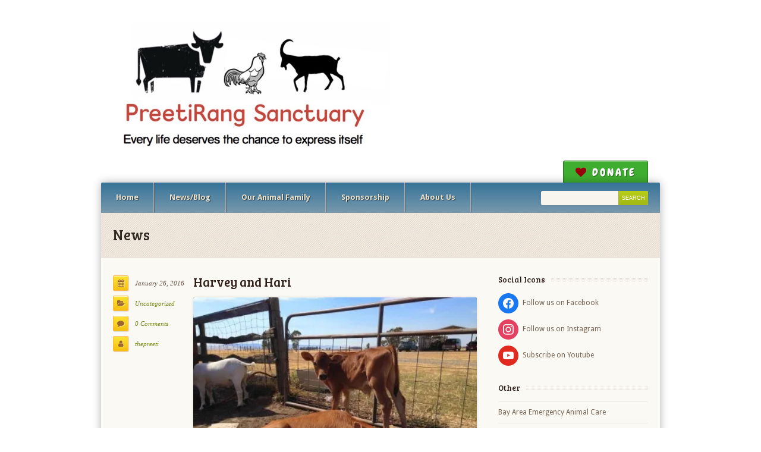

--- FILE ---
content_type: text/html; charset=UTF-8
request_url: https://www.preetirangsanctuary.org/2016/01/26/harvey-and-hari/
body_size: 18452
content:
<!DOCTYPE html>
<html lang="en-US">
<head>
	<meta charset="UTF-8" />
	<link rel="profile" href="http://gmpg.org/xfn/11">
	<link rel="pingback" href="https://www.preetirangsanctuary.org/xmlrpc.php">
	<meta name="viewport" content="width=device-width, initial-scale=1">
		<title>Harvey and Hari &#8211; PreetiRang Sanctuary</title>
<meta name='robots' content='max-image-preview:large' />
<link rel='dns-prefetch' href='//stats.wp.com' />
<link rel='dns-prefetch' href='//v0.wordpress.com' />
<link rel='preconnect' href='//i0.wp.com' />
<link rel="alternate" type="application/rss+xml" title="PreetiRang Sanctuary &raquo; Feed" href="https://www.preetirangsanctuary.org/feed/" />
<link rel="alternate" type="application/rss+xml" title="PreetiRang Sanctuary &raquo; Comments Feed" href="https://www.preetirangsanctuary.org/comments/feed/" />
<link rel="alternate" type="application/rss+xml" title="PreetiRang Sanctuary &raquo; Harvey and Hari Comments Feed" href="https://www.preetirangsanctuary.org/2016/01/26/harvey-and-hari/feed/" />
<link rel="alternate" title="oEmbed (JSON)" type="application/json+oembed" href="https://www.preetirangsanctuary.org/wp-json/oembed/1.0/embed?url=https%3A%2F%2Fwww.preetirangsanctuary.org%2F2016%2F01%2F26%2Fharvey-and-hari%2F" />
<link rel="alternate" title="oEmbed (XML)" type="text/xml+oembed" href="https://www.preetirangsanctuary.org/wp-json/oembed/1.0/embed?url=https%3A%2F%2Fwww.preetirangsanctuary.org%2F2016%2F01%2F26%2Fharvey-and-hari%2F&#038;format=xml" />
<style id='wp-img-auto-sizes-contain-inline-css' type='text/css'>
img:is([sizes=auto i],[sizes^="auto," i]){contain-intrinsic-size:3000px 1500px}
/*# sourceURL=wp-img-auto-sizes-contain-inline-css */
</style>
<link rel='stylesheet' id='twb-open-sans-css' href='https://fonts.googleapis.com/css?family=Open+Sans%3A300%2C400%2C500%2C600%2C700%2C800&#038;display=swap&#038;ver=6.9' type='text/css' media='all' />
<link rel='stylesheet' id='twb-global-css' href='https://www.preetirangsanctuary.org/wp-content/plugins/form-maker/booster/assets/css/global.css?ver=1.0.0' type='text/css' media='all' />
<link rel='stylesheet' id='jetpack_related-posts-css' href='https://www.preetirangsanctuary.org/wp-content/plugins/jetpack/modules/related-posts/related-posts.css?ver=20240116' type='text/css' media='all' />
<style id='wp-emoji-styles-inline-css' type='text/css'>

	img.wp-smiley, img.emoji {
		display: inline !important;
		border: none !important;
		box-shadow: none !important;
		height: 1em !important;
		width: 1em !important;
		margin: 0 0.07em !important;
		vertical-align: -0.1em !important;
		background: none !important;
		padding: 0 !important;
	}
/*# sourceURL=wp-emoji-styles-inline-css */
</style>
<link rel='stylesheet' id='wp-block-library-css' href='https://www.preetirangsanctuary.org/wp-includes/css/dist/block-library/style.min.css?ver=6.9' type='text/css' media='all' />
<style id='classic-theme-styles-inline-css' type='text/css'>
/*! This file is auto-generated */
.wp-block-button__link{color:#fff;background-color:#32373c;border-radius:9999px;box-shadow:none;text-decoration:none;padding:calc(.667em + 2px) calc(1.333em + 2px);font-size:1.125em}.wp-block-file__button{background:#32373c;color:#fff;text-decoration:none}
/*# sourceURL=/wp-includes/css/classic-themes.min.css */
</style>
<link rel='stylesheet' id='wpzoom-social-icons-block-style-css' href='https://www.preetirangsanctuary.org/wp-content/plugins/social-icons-widget-by-wpzoom/block/dist/style-wpzoom-social-icons.css?ver=4.5.4' type='text/css' media='all' />
<link rel='stylesheet' id='mediaelement-css' href='https://www.preetirangsanctuary.org/wp-includes/js/mediaelement/mediaelementplayer-legacy.min.css?ver=4.2.17' type='text/css' media='all' />
<link rel='stylesheet' id='wp-mediaelement-css' href='https://www.preetirangsanctuary.org/wp-includes/js/mediaelement/wp-mediaelement.min.css?ver=6.9' type='text/css' media='all' />
<style id='jetpack-sharing-buttons-style-inline-css' type='text/css'>
.jetpack-sharing-buttons__services-list{display:flex;flex-direction:row;flex-wrap:wrap;gap:0;list-style-type:none;margin:5px;padding:0}.jetpack-sharing-buttons__services-list.has-small-icon-size{font-size:12px}.jetpack-sharing-buttons__services-list.has-normal-icon-size{font-size:16px}.jetpack-sharing-buttons__services-list.has-large-icon-size{font-size:24px}.jetpack-sharing-buttons__services-list.has-huge-icon-size{font-size:36px}@media print{.jetpack-sharing-buttons__services-list{display:none!important}}.editor-styles-wrapper .wp-block-jetpack-sharing-buttons{gap:0;padding-inline-start:0}ul.jetpack-sharing-buttons__services-list.has-background{padding:1.25em 2.375em}
/*# sourceURL=https://www.preetirangsanctuary.org/wp-content/plugins/jetpack/_inc/blocks/sharing-buttons/view.css */
</style>
<style id='global-styles-inline-css' type='text/css'>
:root{--wp--preset--aspect-ratio--square: 1;--wp--preset--aspect-ratio--4-3: 4/3;--wp--preset--aspect-ratio--3-4: 3/4;--wp--preset--aspect-ratio--3-2: 3/2;--wp--preset--aspect-ratio--2-3: 2/3;--wp--preset--aspect-ratio--16-9: 16/9;--wp--preset--aspect-ratio--9-16: 9/16;--wp--preset--color--black: #000000;--wp--preset--color--cyan-bluish-gray: #abb8c3;--wp--preset--color--white: #ffffff;--wp--preset--color--pale-pink: #f78da7;--wp--preset--color--vivid-red: #cf2e2e;--wp--preset--color--luminous-vivid-orange: #ff6900;--wp--preset--color--luminous-vivid-amber: #fcb900;--wp--preset--color--light-green-cyan: #7bdcb5;--wp--preset--color--vivid-green-cyan: #00d084;--wp--preset--color--pale-cyan-blue: #8ed1fc;--wp--preset--color--vivid-cyan-blue: #0693e3;--wp--preset--color--vivid-purple: #9b51e0;--wp--preset--gradient--vivid-cyan-blue-to-vivid-purple: linear-gradient(135deg,rgb(6,147,227) 0%,rgb(155,81,224) 100%);--wp--preset--gradient--light-green-cyan-to-vivid-green-cyan: linear-gradient(135deg,rgb(122,220,180) 0%,rgb(0,208,130) 100%);--wp--preset--gradient--luminous-vivid-amber-to-luminous-vivid-orange: linear-gradient(135deg,rgb(252,185,0) 0%,rgb(255,105,0) 100%);--wp--preset--gradient--luminous-vivid-orange-to-vivid-red: linear-gradient(135deg,rgb(255,105,0) 0%,rgb(207,46,46) 100%);--wp--preset--gradient--very-light-gray-to-cyan-bluish-gray: linear-gradient(135deg,rgb(238,238,238) 0%,rgb(169,184,195) 100%);--wp--preset--gradient--cool-to-warm-spectrum: linear-gradient(135deg,rgb(74,234,220) 0%,rgb(151,120,209) 20%,rgb(207,42,186) 40%,rgb(238,44,130) 60%,rgb(251,105,98) 80%,rgb(254,248,76) 100%);--wp--preset--gradient--blush-light-purple: linear-gradient(135deg,rgb(255,206,236) 0%,rgb(152,150,240) 100%);--wp--preset--gradient--blush-bordeaux: linear-gradient(135deg,rgb(254,205,165) 0%,rgb(254,45,45) 50%,rgb(107,0,62) 100%);--wp--preset--gradient--luminous-dusk: linear-gradient(135deg,rgb(255,203,112) 0%,rgb(199,81,192) 50%,rgb(65,88,208) 100%);--wp--preset--gradient--pale-ocean: linear-gradient(135deg,rgb(255,245,203) 0%,rgb(182,227,212) 50%,rgb(51,167,181) 100%);--wp--preset--gradient--electric-grass: linear-gradient(135deg,rgb(202,248,128) 0%,rgb(113,206,126) 100%);--wp--preset--gradient--midnight: linear-gradient(135deg,rgb(2,3,129) 0%,rgb(40,116,252) 100%);--wp--preset--font-size--small: 13px;--wp--preset--font-size--medium: 20px;--wp--preset--font-size--large: 36px;--wp--preset--font-size--x-large: 42px;--wp--preset--spacing--20: 0.44rem;--wp--preset--spacing--30: 0.67rem;--wp--preset--spacing--40: 1rem;--wp--preset--spacing--50: 1.5rem;--wp--preset--spacing--60: 2.25rem;--wp--preset--spacing--70: 3.38rem;--wp--preset--spacing--80: 5.06rem;--wp--preset--shadow--natural: 6px 6px 9px rgba(0, 0, 0, 0.2);--wp--preset--shadow--deep: 12px 12px 50px rgba(0, 0, 0, 0.4);--wp--preset--shadow--sharp: 6px 6px 0px rgba(0, 0, 0, 0.2);--wp--preset--shadow--outlined: 6px 6px 0px -3px rgb(255, 255, 255), 6px 6px rgb(0, 0, 0);--wp--preset--shadow--crisp: 6px 6px 0px rgb(0, 0, 0);}:where(.is-layout-flex){gap: 0.5em;}:where(.is-layout-grid){gap: 0.5em;}body .is-layout-flex{display: flex;}.is-layout-flex{flex-wrap: wrap;align-items: center;}.is-layout-flex > :is(*, div){margin: 0;}body .is-layout-grid{display: grid;}.is-layout-grid > :is(*, div){margin: 0;}:where(.wp-block-columns.is-layout-flex){gap: 2em;}:where(.wp-block-columns.is-layout-grid){gap: 2em;}:where(.wp-block-post-template.is-layout-flex){gap: 1.25em;}:where(.wp-block-post-template.is-layout-grid){gap: 1.25em;}.has-black-color{color: var(--wp--preset--color--black) !important;}.has-cyan-bluish-gray-color{color: var(--wp--preset--color--cyan-bluish-gray) !important;}.has-white-color{color: var(--wp--preset--color--white) !important;}.has-pale-pink-color{color: var(--wp--preset--color--pale-pink) !important;}.has-vivid-red-color{color: var(--wp--preset--color--vivid-red) !important;}.has-luminous-vivid-orange-color{color: var(--wp--preset--color--luminous-vivid-orange) !important;}.has-luminous-vivid-amber-color{color: var(--wp--preset--color--luminous-vivid-amber) !important;}.has-light-green-cyan-color{color: var(--wp--preset--color--light-green-cyan) !important;}.has-vivid-green-cyan-color{color: var(--wp--preset--color--vivid-green-cyan) !important;}.has-pale-cyan-blue-color{color: var(--wp--preset--color--pale-cyan-blue) !important;}.has-vivid-cyan-blue-color{color: var(--wp--preset--color--vivid-cyan-blue) !important;}.has-vivid-purple-color{color: var(--wp--preset--color--vivid-purple) !important;}.has-black-background-color{background-color: var(--wp--preset--color--black) !important;}.has-cyan-bluish-gray-background-color{background-color: var(--wp--preset--color--cyan-bluish-gray) !important;}.has-white-background-color{background-color: var(--wp--preset--color--white) !important;}.has-pale-pink-background-color{background-color: var(--wp--preset--color--pale-pink) !important;}.has-vivid-red-background-color{background-color: var(--wp--preset--color--vivid-red) !important;}.has-luminous-vivid-orange-background-color{background-color: var(--wp--preset--color--luminous-vivid-orange) !important;}.has-luminous-vivid-amber-background-color{background-color: var(--wp--preset--color--luminous-vivid-amber) !important;}.has-light-green-cyan-background-color{background-color: var(--wp--preset--color--light-green-cyan) !important;}.has-vivid-green-cyan-background-color{background-color: var(--wp--preset--color--vivid-green-cyan) !important;}.has-pale-cyan-blue-background-color{background-color: var(--wp--preset--color--pale-cyan-blue) !important;}.has-vivid-cyan-blue-background-color{background-color: var(--wp--preset--color--vivid-cyan-blue) !important;}.has-vivid-purple-background-color{background-color: var(--wp--preset--color--vivid-purple) !important;}.has-black-border-color{border-color: var(--wp--preset--color--black) !important;}.has-cyan-bluish-gray-border-color{border-color: var(--wp--preset--color--cyan-bluish-gray) !important;}.has-white-border-color{border-color: var(--wp--preset--color--white) !important;}.has-pale-pink-border-color{border-color: var(--wp--preset--color--pale-pink) !important;}.has-vivid-red-border-color{border-color: var(--wp--preset--color--vivid-red) !important;}.has-luminous-vivid-orange-border-color{border-color: var(--wp--preset--color--luminous-vivid-orange) !important;}.has-luminous-vivid-amber-border-color{border-color: var(--wp--preset--color--luminous-vivid-amber) !important;}.has-light-green-cyan-border-color{border-color: var(--wp--preset--color--light-green-cyan) !important;}.has-vivid-green-cyan-border-color{border-color: var(--wp--preset--color--vivid-green-cyan) !important;}.has-pale-cyan-blue-border-color{border-color: var(--wp--preset--color--pale-cyan-blue) !important;}.has-vivid-cyan-blue-border-color{border-color: var(--wp--preset--color--vivid-cyan-blue) !important;}.has-vivid-purple-border-color{border-color: var(--wp--preset--color--vivid-purple) !important;}.has-vivid-cyan-blue-to-vivid-purple-gradient-background{background: var(--wp--preset--gradient--vivid-cyan-blue-to-vivid-purple) !important;}.has-light-green-cyan-to-vivid-green-cyan-gradient-background{background: var(--wp--preset--gradient--light-green-cyan-to-vivid-green-cyan) !important;}.has-luminous-vivid-amber-to-luminous-vivid-orange-gradient-background{background: var(--wp--preset--gradient--luminous-vivid-amber-to-luminous-vivid-orange) !important;}.has-luminous-vivid-orange-to-vivid-red-gradient-background{background: var(--wp--preset--gradient--luminous-vivid-orange-to-vivid-red) !important;}.has-very-light-gray-to-cyan-bluish-gray-gradient-background{background: var(--wp--preset--gradient--very-light-gray-to-cyan-bluish-gray) !important;}.has-cool-to-warm-spectrum-gradient-background{background: var(--wp--preset--gradient--cool-to-warm-spectrum) !important;}.has-blush-light-purple-gradient-background{background: var(--wp--preset--gradient--blush-light-purple) !important;}.has-blush-bordeaux-gradient-background{background: var(--wp--preset--gradient--blush-bordeaux) !important;}.has-luminous-dusk-gradient-background{background: var(--wp--preset--gradient--luminous-dusk) !important;}.has-pale-ocean-gradient-background{background: var(--wp--preset--gradient--pale-ocean) !important;}.has-electric-grass-gradient-background{background: var(--wp--preset--gradient--electric-grass) !important;}.has-midnight-gradient-background{background: var(--wp--preset--gradient--midnight) !important;}.has-small-font-size{font-size: var(--wp--preset--font-size--small) !important;}.has-medium-font-size{font-size: var(--wp--preset--font-size--medium) !important;}.has-large-font-size{font-size: var(--wp--preset--font-size--large) !important;}.has-x-large-font-size{font-size: var(--wp--preset--font-size--x-large) !important;}
:where(.wp-block-post-template.is-layout-flex){gap: 1.25em;}:where(.wp-block-post-template.is-layout-grid){gap: 1.25em;}
:where(.wp-block-term-template.is-layout-flex){gap: 1.25em;}:where(.wp-block-term-template.is-layout-grid){gap: 1.25em;}
:where(.wp-block-columns.is-layout-flex){gap: 2em;}:where(.wp-block-columns.is-layout-grid){gap: 2em;}
:root :where(.wp-block-pullquote){font-size: 1.5em;line-height: 1.6;}
/*# sourceURL=global-styles-inline-css */
</style>
<link rel='stylesheet' id='dashicons-css' href='https://www.preetirangsanctuary.org/wp-includes/css/dashicons.min.css?ver=6.9' type='text/css' media='all' />
<link rel='stylesheet' id='admin-bar-css' href='https://www.preetirangsanctuary.org/wp-includes/css/admin-bar.min.css?ver=6.9' type='text/css' media='all' />
<style id='admin-bar-inline-css' type='text/css'>

    /* Hide CanvasJS credits for P404 charts specifically */
    #p404RedirectChart .canvasjs-chart-credit {
        display: none !important;
    }
    
    #p404RedirectChart canvas {
        border-radius: 6px;
    }

    .p404-redirect-adminbar-weekly-title {
        font-weight: bold;
        font-size: 14px;
        color: #fff;
        margin-bottom: 6px;
    }

    #wpadminbar #wp-admin-bar-p404_free_top_button .ab-icon:before {
        content: "\f103";
        color: #dc3545;
        top: 3px;
    }
    
    #wp-admin-bar-p404_free_top_button .ab-item {
        min-width: 80px !important;
        padding: 0px !important;
    }
    
    /* Ensure proper positioning and z-index for P404 dropdown */
    .p404-redirect-adminbar-dropdown-wrap { 
        min-width: 0; 
        padding: 0;
        position: static !important;
    }
    
    #wpadminbar #wp-admin-bar-p404_free_top_button_dropdown {
        position: static !important;
    }
    
    #wpadminbar #wp-admin-bar-p404_free_top_button_dropdown .ab-item {
        padding: 0 !important;
        margin: 0 !important;
    }
    
    .p404-redirect-dropdown-container {
        min-width: 340px;
        padding: 18px 18px 12px 18px;
        background: #23282d !important;
        color: #fff;
        border-radius: 12px;
        box-shadow: 0 8px 32px rgba(0,0,0,0.25);
        margin-top: 10px;
        position: relative !important;
        z-index: 999999 !important;
        display: block !important;
        border: 1px solid #444;
    }
    
    /* Ensure P404 dropdown appears on hover */
    #wpadminbar #wp-admin-bar-p404_free_top_button .p404-redirect-dropdown-container { 
        display: none !important;
    }
    
    #wpadminbar #wp-admin-bar-p404_free_top_button:hover .p404-redirect-dropdown-container { 
        display: block !important;
    }
    
    #wpadminbar #wp-admin-bar-p404_free_top_button:hover #wp-admin-bar-p404_free_top_button_dropdown .p404-redirect-dropdown-container {
        display: block !important;
    }
    
    .p404-redirect-card {
        background: #2c3338;
        border-radius: 8px;
        padding: 18px 18px 12px 18px;
        box-shadow: 0 2px 8px rgba(0,0,0,0.07);
        display: flex;
        flex-direction: column;
        align-items: flex-start;
        border: 1px solid #444;
    }
    
    .p404-redirect-btn {
        display: inline-block;
        background: #dc3545;
        color: #fff !important;
        font-weight: bold;
        padding: 5px 22px;
        border-radius: 8px;
        text-decoration: none;
        font-size: 17px;
        transition: background 0.2s, box-shadow 0.2s;
        margin-top: 8px;
        box-shadow: 0 2px 8px rgba(220,53,69,0.15);
        text-align: center;
        line-height: 1.6;
    }
    
    .p404-redirect-btn:hover {
        background: #c82333;
        color: #fff !important;
        box-shadow: 0 4px 16px rgba(220,53,69,0.25);
    }
    
    /* Prevent conflicts with other admin bar dropdowns */
    #wpadminbar .ab-top-menu > li:hover > .ab-item,
    #wpadminbar .ab-top-menu > li.hover > .ab-item {
        z-index: auto;
    }
    
    #wpadminbar #wp-admin-bar-p404_free_top_button:hover > .ab-item {
        z-index: 999998 !important;
    }
    

			.admin-bar {
				position: inherit !important;
				top: auto !important;
			}
			.admin-bar .goog-te-banner-frame {
				top: 32px !important
			}
			@media screen and (max-width: 782px) {
				.admin-bar .goog-te-banner-frame {
					top: 46px !important;
				}
			}
			@media screen and (max-width: 480px) {
				.admin-bar .goog-te-banner-frame {
					position: absolute;
				}
			}
		
/*# sourceURL=admin-bar-inline-css */
</style>
<link rel='stylesheet' id='earth-style-css' href='https://www.preetirangsanctuary.org/wp-content/themes/earth-wordpress-theme-master/style.css?ver=6.9' type='text/css' media='all' />
<link rel='stylesheet' id='earth-responsive-css' href='https://www.preetirangsanctuary.org/wp-content/themes/earth-wordpress-theme-master/assets/css/responsive.css?ver=6.9' type='text/css' media='all' />
<link rel='stylesheet' id='earth-font-awesome-css' href='https://www.preetirangsanctuary.org/wp-content/themes/earth-wordpress-theme-master/assets/css/font-awesome.min.css?ver=6.9' type='text/css' media='all' />
<link rel='stylesheet' id='wpzoom-social-icons-socicon-css' href='https://www.preetirangsanctuary.org/wp-content/plugins/social-icons-widget-by-wpzoom/assets/css/wpzoom-socicon.css?ver=1768483424' type='text/css' media='all' />
<link rel='stylesheet' id='wpzoom-social-icons-genericons-css' href='https://www.preetirangsanctuary.org/wp-content/plugins/social-icons-widget-by-wpzoom/assets/css/genericons.css?ver=1768483424' type='text/css' media='all' />
<link rel='stylesheet' id='wpzoom-social-icons-academicons-css' href='https://www.preetirangsanctuary.org/wp-content/plugins/social-icons-widget-by-wpzoom/assets/css/academicons.min.css?ver=1768483424' type='text/css' media='all' />
<link rel='stylesheet' id='wpzoom-social-icons-font-awesome-3-css' href='https://www.preetirangsanctuary.org/wp-content/plugins/social-icons-widget-by-wpzoom/assets/css/font-awesome-3.min.css?ver=1768483424' type='text/css' media='all' />
<link rel='stylesheet' id='wpzoom-social-icons-styles-css' href='https://www.preetirangsanctuary.org/wp-content/plugins/social-icons-widget-by-wpzoom/assets/css/wpzoom-social-icons-styles.css?ver=1768483424' type='text/css' media='all' />
<link rel='stylesheet' id='js_composer_front-css' href='https://www.preetirangsanctuary.org/wp-content/plugins/js_composer/assets/css/js_composer.min.css?ver=8.0.1' type='text/css' media='all' />
<link rel='preload' as='font'  id='wpzoom-social-icons-font-academicons-woff2-css' href='https://www.preetirangsanctuary.org/wp-content/plugins/social-icons-widget-by-wpzoom/assets/font/academicons.woff2?v=1.9.2'  type='font/woff2' crossorigin />
<link rel='preload' as='font'  id='wpzoom-social-icons-font-fontawesome-3-woff2-css' href='https://www.preetirangsanctuary.org/wp-content/plugins/social-icons-widget-by-wpzoom/assets/font/fontawesome-webfont.woff2?v=4.7.0'  type='font/woff2' crossorigin />
<link rel='preload' as='font'  id='wpzoom-social-icons-font-genericons-woff-css' href='https://www.preetirangsanctuary.org/wp-content/plugins/social-icons-widget-by-wpzoom/assets/font/Genericons.woff'  type='font/woff' crossorigin />
<link rel='preload' as='font'  id='wpzoom-social-icons-font-socicon-woff2-css' href='https://www.preetirangsanctuary.org/wp-content/plugins/social-icons-widget-by-wpzoom/assets/font/socicon.woff2?v=4.5.4'  type='font/woff2' crossorigin />
<link rel='stylesheet' id='sharedaddy-css' href='https://www.preetirangsanctuary.org/wp-content/plugins/jetpack/modules/sharedaddy/sharing.css?ver=15.4' type='text/css' media='all' />
<link rel='stylesheet' id='social-logos-css' href='https://www.preetirangsanctuary.org/wp-content/plugins/jetpack/_inc/social-logos/social-logos.min.css?ver=15.4' type='text/css' media='all' />
<script type="text/javascript" src="https://www.preetirangsanctuary.org/wp-includes/js/jquery/jquery.min.js?ver=3.7.1" id="jquery-core-js"></script>
<script type="text/javascript" src="https://www.preetirangsanctuary.org/wp-includes/js/jquery/jquery-migrate.min.js?ver=3.4.1" id="jquery-migrate-js"></script>
<script type="text/javascript" src="https://www.preetirangsanctuary.org/wp-content/plugins/form-maker/booster/assets/js/circle-progress.js?ver=1.2.2" id="twb-circle-js"></script>
<script type="text/javascript" id="twb-global-js-extra">
/* <![CDATA[ */
var twb = {"nonce":"36ef14d20d","ajax_url":"https://www.preetirangsanctuary.org/wp-admin/admin-ajax.php","plugin_url":"https://www.preetirangsanctuary.org/wp-content/plugins/form-maker/booster","href":"https://www.preetirangsanctuary.org/wp-admin/admin.php?page=twb_form-maker"};
var twb = {"nonce":"36ef14d20d","ajax_url":"https://www.preetirangsanctuary.org/wp-admin/admin-ajax.php","plugin_url":"https://www.preetirangsanctuary.org/wp-content/plugins/form-maker/booster","href":"https://www.preetirangsanctuary.org/wp-admin/admin.php?page=twb_form-maker"};
//# sourceURL=twb-global-js-extra
/* ]]> */
</script>
<script type="text/javascript" src="https://www.preetirangsanctuary.org/wp-content/plugins/form-maker/booster/assets/js/global.js?ver=1.0.0" id="twb-global-js"></script>
<script type="text/javascript" id="jetpack_related-posts-js-extra">
/* <![CDATA[ */
var related_posts_js_options = {"post_heading":"h4"};
//# sourceURL=jetpack_related-posts-js-extra
/* ]]> */
</script>
<script type="text/javascript" src="https://www.preetirangsanctuary.org/wp-content/plugins/jetpack/_inc/build/related-posts/related-posts.min.js?ver=20240116" id="jetpack_related-posts-js"></script>
<script></script><link rel="https://api.w.org/" href="https://www.preetirangsanctuary.org/wp-json/" /><link rel="alternate" title="JSON" type="application/json" href="https://www.preetirangsanctuary.org/wp-json/wp/v2/posts/845" /><link rel="EditURI" type="application/rsd+xml" title="RSD" href="https://www.preetirangsanctuary.org/xmlrpc.php?rsd" />
<meta name="generator" content="WordPress 6.9" />
<link rel="canonical" href="https://www.preetirangsanctuary.org/2016/01/26/harvey-and-hari/" />
<link rel='shortlink' href='https://wp.me/p7nS1C-dD' />
	<style>img#wpstats{display:none}</style>
		<!-- Custom CSS -->
<style type="text/css">
body{background-color: #ffffff;}.text-logo { color: #e2bd00; }#header-donate { background: #3fad30; border-color: rgba(0,0,0,0.3) }#header-donate-inner { border-color: rgba(255,255,255,0.3); } #mainnav { /* IE10 Consumer Preview */ background-image: -ms-linear-gradient(top, #357398 0%, #7999ad 100%); /* Mozilla Firefox */ background-image: -moz-linear-gradient(top,#357398 0%,#7999ad 100%); /* Opera */ background-image: -o-linear-gradient(top,#357398 0%,#7999ad 100%); /* Webkit (Safari/Chrome 10) */ background-image: -webkit-gradient(linear,left top,left bottom,color-stop(0,#357398 ),color-stop(1,#7999ad )); /* Webkit (Chrome 11+) */ background-image: -webkit-linear-gradient(top,#357398 0%,#7999ad 100%); /* W3C Markup, IE10 Release Preview */ background-image: linear-gradient(to bottom,#357398 0%,#7999ad 100%); }#mainnav { border: none; }#mainnav .sf-menu > li { border-right: 1px solid #aaaaaa; padding-right: 0; }#mainnav .sf-menu { border-right: 1px solid #666666; } #mainnav .sf-menu > li { border-left: 1px solid #666666; padding-right: 0; }#mainnav .sf-menu > li:first-child { border-left: 0; }#mainnav .sf-menu > li{ background:none;}#mainnav .sf-menu a:hover, #mainnav .sf-menu li.sfHover > a, #mainnav .sf-menu .current-menu-item > a, #mainnav .sf-menu .current-menu-parent > a { background: #357398; }#mainnav .sf-menu ul { background: #357398; }#mainnav .sf-menu ul li { border-top-color: #999999; }#footer-widget-wrap, #footer { background: #357398; }.footer-widget h4, #footer h2, #footer h3, #footer h5, #footer h4 { color: #dd9933; }#footer-widget-wrap a{ color: #dd9933; }#footer-widget-wrap a:hover { color: #7a7a7a; }#footer .widget_recent_entries a:hover, #footer .widget_categories a:hover, #footer .widget_pages a:hover, #footer .widget_links a:hover, #footer .widget_archive a:hover, #footer .widget_meta a:hover, #footer .widget_nav_menu a:hover { background: #aaaaaa; }#footer .widget_recent_entries li,#footer .widget_categories li,#footer .widget_pages li,#footer .widget_links li,#footer .widget_archive li,#footer .widget_meta li,#footer .widget_nav_menu li { background: none; margin-bottom: 2px; border-bottom: 1px solid #aaaaaa; }.footer-widget h4{background: none;border-bottom: 1px solid #aaaaaa;}#footer-botttom{ background: #357398; }#footer-botttom { border-top-color: #7999ad; }body{font-family: Droid Sans;}#logo {font-family: Chewy;}h1,h2,h3,h4,h5,h6, #page-heading, #wrapper .wpb_tour .wpb_tabs_nav li a{font-family: Bree Serif !important;}#header-donate, #header-donate a{font-family: Chewy !important;}#slider-wrap .caption{font-family: Bree Serif !important;}h1,h2,h3,h4,h5,h6,h2 a,h3 a,h4 a, #page-heading{font-weight: normal !important;}#header-donate{font-weight: normal;}#slider-wrap .caption{font-weight: normal;}a#header-donate{font-size: 18px;}
</style><link href="https://fonts.googleapis.com/css?family=Droid+Sans:300italic,400italic,600italic,700italic,800italic,400,300,600,700,800&amp;subset=latin,cyrillic-ext,greek-ext,greek,vietnamese,latin-ext,cyrillic" rel="stylesheet" type="text/css"><link href="https://fonts.googleapis.com/css?family=Chewy:300italic,400italic,600italic,700italic,800italic,400,300,600,700,800&amp;subset=latin,cyrillic-ext,greek-ext,greek,vietnamese,latin-ext,cyrillic" rel="stylesheet" type="text/css"><link href="https://fonts.googleapis.com/css?family=Bree+Serif:300italic,400italic,600italic,700italic,800italic,400,300,600,700,800&amp;subset=latin,cyrillic-ext,greek-ext,greek,vietnamese,latin-ext,cyrillic" rel="stylesheet" type="text/css"><meta name="generator" content="Elementor 3.33.4; features: additional_custom_breakpoints; settings: css_print_method-external, google_font-enabled, font_display-auto">
			<style>
				.e-con.e-parent:nth-of-type(n+4):not(.e-lazyloaded):not(.e-no-lazyload),
				.e-con.e-parent:nth-of-type(n+4):not(.e-lazyloaded):not(.e-no-lazyload) * {
					background-image: none !important;
				}
				@media screen and (max-height: 1024px) {
					.e-con.e-parent:nth-of-type(n+3):not(.e-lazyloaded):not(.e-no-lazyload),
					.e-con.e-parent:nth-of-type(n+3):not(.e-lazyloaded):not(.e-no-lazyload) * {
						background-image: none !important;
					}
				}
				@media screen and (max-height: 640px) {
					.e-con.e-parent:nth-of-type(n+2):not(.e-lazyloaded):not(.e-no-lazyload),
					.e-con.e-parent:nth-of-type(n+2):not(.e-lazyloaded):not(.e-no-lazyload) * {
						background-image: none !important;
					}
				}
			</style>
			<meta name="generator" content="Powered by WPBakery Page Builder - drag and drop page builder for WordPress."/>
<style type="text/css" id="custom-background-css">
body.custom-background { background-color: #ffffff; }
</style>
	
<!-- Jetpack Open Graph Tags -->
<meta property="og:type" content="article" />
<meta property="og:title" content="Harvey and Hari" />
<meta property="og:url" content="https://www.preetirangsanctuary.org/2016/01/26/harvey-and-hari/" />
<meta property="og:description" content="Visit the post for more." />
<meta property="article:published_time" content="2016-01-26T19:44:34+00:00" />
<meta property="article:modified_time" content="2018-01-24T04:52:26+00:00" />
<meta property="og:site_name" content="PreetiRang Sanctuary" />
<meta property="og:image" content="https://i0.wp.com/www.preetirangsanctuary.org/wp-content/uploads/2016/02/admin-ajax-8.jpeg?fit=400%2C300&#038;ssl=1" />
<meta property="og:image:width" content="400" />
<meta property="og:image:height" content="300" />
<meta property="og:image:alt" content="" />
<meta property="og:locale" content="en_US" />
<meta name="twitter:text:title" content="Harvey and Hari" />
<meta name="twitter:image" content="https://i0.wp.com/www.preetirangsanctuary.org/wp-content/uploads/2016/02/admin-ajax-8.jpeg?fit=400%2C300&#038;ssl=1&#038;w=640" />
<meta name="twitter:card" content="summary_large_image" />
<meta name="twitter:description" content="Visit the post for more." />

<!-- End Jetpack Open Graph Tags -->
<link rel="icon" href="https://i0.wp.com/www.preetirangsanctuary.org/wp-content/uploads/2016/03/cropped-logo8239720_lg-1.jpg?fit=32%2C32&#038;ssl=1" sizes="32x32" />
<link rel="icon" href="https://i0.wp.com/www.preetirangsanctuary.org/wp-content/uploads/2016/03/cropped-logo8239720_lg-1.jpg?fit=192%2C192&#038;ssl=1" sizes="192x192" />
<link rel="apple-touch-icon" href="https://i0.wp.com/www.preetirangsanctuary.org/wp-content/uploads/2016/03/cropped-logo8239720_lg-1.jpg?fit=180%2C180&#038;ssl=1" />
<meta name="msapplication-TileImage" content="https://i0.wp.com/www.preetirangsanctuary.org/wp-content/uploads/2016/03/cropped-logo8239720_lg-1.jpg?fit=270%2C270&#038;ssl=1" />
<noscript><style> .wpb_animate_when_almost_visible { opacity: 1; }</style></noscript></head>

<body class="wp-singular post-template-default single single-post postid-845 single-format-standard custom-background wp-theme-earth-wordpress-theme-master earth-responsive earth-menu-arrows right-sidebar wpb-js-composer js-comp-ver-8.0.1 vc_responsive elementor-default elementor-kit-2440">

	
	<header id="masterhead" class="clr">

		<div id="logo">
							<a href="https://www.preetirangsanctuary.org/" title="PreetiRang Sanctuary" rel="home">
					<img src="https://www.preetirangsanctuary.org/wp-content/uploads/2016/03/IMG_3431.jpg" alt="PreetiRang Sanctuary" />
				</a>
					</div>

		<ul id="mastersocial" class="clr"></ul>
		
			<a href="https://www.paypal.com/cgi-bin/webscr?cmd=_donations&#038;business=Preetirangsanctuary@gmail.com&#038;currency_code=USD&#038;no_shipping=1&#038;no_note=1" id="header-donate" title="Donate" target="_blank">
				<div id="header-donate-inner">
											<span class="fa fa-heart"></span>
										Donate				</div>
			</a>

		
	</header>

	<div id="wrapper" class="clr">

		<main id="main" class="clr">

			
			<nav id="mainnav" class="clr has-search">
				<div class="mainnav-container clr"><ul id="menu-menu" class="sf-menu clr"><li id="menu-item-1325" class="menu-item menu-item-type-post_type menu-item-object-page menu-item-home menu-item-1325"><a href="https://www.preetirangsanctuary.org/">Home</a></li>
<li id="menu-item-28" class="menu-item menu-item-type-post_type menu-item-object-page current_page_parent menu-item-28"><a href="https://www.preetirangsanctuary.org/newsblog/">News/Blog</a></li>
<li id="menu-item-29" class="menu-item menu-item-type-post_type menu-item-object-page menu-item-29"><a href="https://www.preetirangsanctuary.org/our-animal-family/">Our Animal Family</a></li>
<li id="menu-item-890" class="menu-item menu-item-type-post_type menu-item-object-page menu-item-890"><a href="https://www.preetirangsanctuary.org/sponsorship/">Sponsorship</a></li>
<li id="menu-item-616" class="menu-item menu-item-type-post_type menu-item-object-page menu-item-616"><a href="https://www.preetirangsanctuary.org/about/">About Us</a></li>
</ul></div>
<form method="get" id="searchbar" action="https://www.preetirangsanctuary.org/">
	<input type="text" size="16" name="s" value="" id="search" />
	<input type="submit" value="Search" id="searchsubmit" />
</form>			</nav>

						

	<header id="page-heading" class="clr">
		News			</header><!-- #page-heading -->

	<article class="post clr et-fitvids">

		<div class="entry clr">
			
			
				<div class="entry-left">
					<section class="post-meta clr">
						<ul>
							<li class="meta-date"><span class="fa fa-calendar"></span>January 26, 2016</li>
															<li class="meta-category"><span class="fa fa-folder-open"></span><a href="https://www.preetirangsanctuary.org/category/uncategorized/" title="Uncategorized">Uncategorized</a></li>
																						<li class="meta-comments"><span class="fa fa-comment"></span><a href="https://www.preetirangsanctuary.org/2016/01/26/harvey-and-hari/#respond">0 Comments</a></li>
														<li class="meta-author"><span class="fa fa-user"></span><a href="https://www.preetirangsanctuary.org/author/thepreeti/" title="Posts by thepreeti" rel="author">thepreeti</a></li>
						</ul>
					</section><!-- .post-meta -->
				</div><!-- .entry-left -->

			
			<div class="entry-right clr ">
				
				<h1 id="post-title">Harvey and Hari</h1>
				
				
									<div id="post-thumbnail">
													<a href="https://www.preetirangsanctuary.org/wp-content/uploads/2016/02/admin-ajax-8.jpeg" class="earth-lightbox styled-img" title="Harvey and Hari">
													<img fetchpriority="high" src="https://i0.wp.com/www.preetirangsanctuary.org/wp-content/uploads/2016/02/admin-ajax-8.jpeg?fit=400%2C300&amp;ssl=1" height="300" width="400" alt="Harvey and Hari" />													<div class="img-overlay"><span class="fa fa-search"></span></div><!-- magnifying hover -->
						</a>
											</div>

				
				<div class="wpb-content-wrapper"><div class="vc_row wpb_row vc_row-fluid"><div class="wpb_column vc_column_container vc_col-sm-12"><div class="vc_column-inner"><div class="wpb_wrapper">
	<div class="wpb_text_column wpb_content_element" >
		<div class="wpb_wrapper">
			<p class="p1">Harvey and Hari, are from a dairy farm in Santa Rosa. They arrived at PreetiRang in July 2015. Every 2 weeks, all the boys born during the 2 week period – 1 day old to 2 weeks old – are taken to the auction from the Santa Rosa dairy. Lila visited the dairy and fell in love with the boy who had a heart marking on his forehead and his left knee. She took him home, named him Harvey and raised him in her backyard while looking for a permanent home for him. PreetiRang agreed to adopt him but asked for another calf, around the same age, so they would have each other for company. The memories of Jai’s rejection and loneliness were too fresh in our minds. That lead to the saving of Hari. Harvey was 45 days old and Hari only 10 days old when they arrived, cramped in one veal crate in nearly 100F temperatures… The video of their first wild run across the pasture is extremely powerful.</p>
<p class="p1">The heart marking on Harvey’s head saved him and Hari. There’s a small half circle above the heart shape that looks like a bottle opener. A visitor, who quit dairy and became vegan because of Harvey, named him Harvey, the “heart-opener”. Harvey has opened a few hearts to accepting a vegan lifestyle. They both look like handsome devils (because of their horns). Since they were saved even before they could be taken to the auction, they did not get de-horned. They are both approx 3 years old and the youngest among our bovines. They never got to taste their mother’s milk, every drop of which is sold for human consumption. They were bottle fed powdered cow’s milk from a store and the lines of visitors were long, during their first summer, to bottle feed them.</p>
<p style="text-align: justify;"><img data-recalc-dims="1" decoding="async" data-attachment-id="1411" data-permalink="https://www.preetirangsanctuary.org/2016/01/26/harvey-and-hari/image-7/" data-orig-file="https://i0.wp.com/www.preetirangsanctuary.org/wp-content/uploads/2016/03/image-6.jpeg?fit=720%2C540&amp;ssl=1" data-orig-size="720,540" data-comments-opened="1" data-image-meta="{&quot;aperture&quot;:&quot;0&quot;,&quot;credit&quot;:&quot;&quot;,&quot;camera&quot;:&quot;&quot;,&quot;caption&quot;:&quot;&quot;,&quot;created_timestamp&quot;:&quot;0&quot;,&quot;copyright&quot;:&quot;&quot;,&quot;focal_length&quot;:&quot;0&quot;,&quot;iso&quot;:&quot;0&quot;,&quot;shutter_speed&quot;:&quot;0&quot;,&quot;title&quot;:&quot;&quot;,&quot;orientation&quot;:&quot;1&quot;}" data-image-title="image" data-image-description="" data-image-caption="" data-medium-file="https://i0.wp.com/www.preetirangsanctuary.org/wp-content/uploads/2016/03/image-6.jpeg?fit=300%2C225&amp;ssl=1" data-large-file="https://i0.wp.com/www.preetirangsanctuary.org/wp-content/uploads/2016/03/image-6.jpeg?fit=720%2C540&amp;ssl=1" class="alignright size-medium wp-image-1411" src="https://i0.wp.com/www.preetirangsanctuary.org/wp-content/uploads/2016/03/image-6.jpeg?resize=300%2C225&#038;ssl=1" alt="image" width="300" height="225" srcset="https://i0.wp.com/www.preetirangsanctuary.org/wp-content/uploads/2016/03/image-6.jpeg?resize=300%2C225&amp;ssl=1 300w, https://i0.wp.com/www.preetirangsanctuary.org/wp-content/uploads/2016/03/image-6.jpeg?w=720&amp;ssl=1 720w" sizes="(max-width: 300px) 100vw, 300px" /><img data-recalc-dims="1" decoding="async" data-attachment-id="1412" data-permalink="https://www.preetirangsanctuary.org/2016/01/26/harvey-and-hari/image-8/" data-orig-file="https://i0.wp.com/www.preetirangsanctuary.org/wp-content/uploads/2016/03/image-7.jpeg?fit=960%2C720&amp;ssl=1" data-orig-size="960,720" data-comments-opened="1" data-image-meta="{&quot;aperture&quot;:&quot;0&quot;,&quot;credit&quot;:&quot;&quot;,&quot;camera&quot;:&quot;&quot;,&quot;caption&quot;:&quot;&quot;,&quot;created_timestamp&quot;:&quot;0&quot;,&quot;copyright&quot;:&quot;&quot;,&quot;focal_length&quot;:&quot;0&quot;,&quot;iso&quot;:&quot;0&quot;,&quot;shutter_speed&quot;:&quot;0&quot;,&quot;title&quot;:&quot;&quot;,&quot;orientation&quot;:&quot;1&quot;}" data-image-title="image" data-image-description="" data-image-caption="" data-medium-file="https://i0.wp.com/www.preetirangsanctuary.org/wp-content/uploads/2016/03/image-7.jpeg?fit=300%2C225&amp;ssl=1" data-large-file="https://i0.wp.com/www.preetirangsanctuary.org/wp-content/uploads/2016/03/image-7.jpeg?fit=900%2C675&amp;ssl=1" class="alignright size-medium wp-image-1412" src="https://i0.wp.com/www.preetirangsanctuary.org/wp-content/uploads/2016/03/image-7.jpeg?resize=300%2C225&#038;ssl=1" alt="image" width="300" height="225" srcset="https://i0.wp.com/www.preetirangsanctuary.org/wp-content/uploads/2016/03/image-7.jpeg?resize=300%2C225&amp;ssl=1 300w, https://i0.wp.com/www.preetirangsanctuary.org/wp-content/uploads/2016/03/image-7.jpeg?w=960&amp;ssl=1 960w" sizes="(max-width: 300px) 100vw, 300px" /><img data-recalc-dims="1" loading="lazy" decoding="async" data-attachment-id="1413" data-permalink="https://www.preetirangsanctuary.org/2016/01/26/harvey-and-hari/image-9/" data-orig-file="https://i0.wp.com/www.preetirangsanctuary.org/wp-content/uploads/2016/03/image-8.jpeg?fit=960%2C720&amp;ssl=1" data-orig-size="960,720" data-comments-opened="1" data-image-meta="{&quot;aperture&quot;:&quot;0&quot;,&quot;credit&quot;:&quot;&quot;,&quot;camera&quot;:&quot;&quot;,&quot;caption&quot;:&quot;&quot;,&quot;created_timestamp&quot;:&quot;0&quot;,&quot;copyright&quot;:&quot;&quot;,&quot;focal_length&quot;:&quot;0&quot;,&quot;iso&quot;:&quot;0&quot;,&quot;shutter_speed&quot;:&quot;0&quot;,&quot;title&quot;:&quot;&quot;,&quot;orientation&quot;:&quot;1&quot;}" data-image-title="image" data-image-description="" data-image-caption="" data-medium-file="https://i0.wp.com/www.preetirangsanctuary.org/wp-content/uploads/2016/03/image-8.jpeg?fit=300%2C225&amp;ssl=1" data-large-file="https://i0.wp.com/www.preetirangsanctuary.org/wp-content/uploads/2016/03/image-8.jpeg?fit=900%2C675&amp;ssl=1" class="alignright size-medium wp-image-1413" src="https://i0.wp.com/www.preetirangsanctuary.org/wp-content/uploads/2016/03/image-8.jpeg?resize=300%2C225&#038;ssl=1" alt="image" width="300" height="225" srcset="https://i0.wp.com/www.preetirangsanctuary.org/wp-content/uploads/2016/03/image-8.jpeg?resize=300%2C225&amp;ssl=1 300w, https://i0.wp.com/www.preetirangsanctuary.org/wp-content/uploads/2016/03/image-8.jpeg?w=960&amp;ssl=1 960w" sizes="(max-width: 300px) 100vw, 300px" /></p>

		</div>
	</div>
</div></div></div></div>
</div><div class="sharedaddy sd-sharing-enabled"><div class="robots-nocontent sd-block sd-social sd-social-icon sd-sharing"><h3 class="sd-title">Share this:</h3><div class="sd-content"><ul><li class="share-twitter"><a rel="nofollow noopener noreferrer"
				data-shared="sharing-twitter-845"
				class="share-twitter sd-button share-icon no-text"
				href="https://www.preetirangsanctuary.org/2016/01/26/harvey-and-hari/?share=twitter"
				target="_blank"
				aria-labelledby="sharing-twitter-845"
				>
				<span id="sharing-twitter-845" hidden>Click to share on X (Opens in new window)</span>
				<span>X</span>
			</a></li><li class="share-facebook"><a rel="nofollow noopener noreferrer"
				data-shared="sharing-facebook-845"
				class="share-facebook sd-button share-icon no-text"
				href="https://www.preetirangsanctuary.org/2016/01/26/harvey-and-hari/?share=facebook"
				target="_blank"
				aria-labelledby="sharing-facebook-845"
				>
				<span id="sharing-facebook-845" hidden>Click to share on Facebook (Opens in new window)</span>
				<span>Facebook</span>
			</a></li><li class="share-end"></li></ul></div></div></div>
<div id='jp-relatedposts' class='jp-relatedposts' >
	<h3 class="jp-relatedposts-headline"><em>Related</em></h3>
</div>				
				<div class="clear"></div>

							
								
				
		</div><!-- .entry -->
		
		<div class="clear"></div>
 
		
				<div class="leaf-divider">
											<span class="fa fa-leaf"></span>
									</div><!-- .leaf-divider -->

				<section id="related-posts">
					
					<div class="entry-left">
						<h2><span class="fa fa-pencil"></span>Related Articles</h2>
					</div><!-- .entry-left -->

					<div class="entry-right">
						
												
							<article class="related-entry clr">
								
																	<div class="featured-image">
										<a href="https://www.preetirangsanctuary.org/2016/01/26/jai/" title="Jai" class="styled-img">
											<img src="https://i0.wp.com/www.preetirangsanctuary.org/wp-content/uploads/2016/02/admin-ajax-120x100.png" height="100" width="120" alt="Jai" />											<div class="img-overlay"><span class="fa fa-plus-circle"></span></div>
										</a>
									</div><!-- .featured-image -->
								
								<div class="related-entry-content ">
									<h3><a href="https://www.preetirangsanctuary.org/2016/01/26/jai/" title="Jai">Jai</a></h3>
									<div class="entry-meta">
										Posted On  January 26, 2016 ~ <a href="https://www.preetirangsanctuary.org/2016/01/26/jai/#respond">0 Comments</a>									</div><!-- .entry-meta -->
									Jai, joined us after Brahma &amp; MahaLakshmi. He was 6 months old and weaned. We picked him up from the same dairy. The other 2&hellip;								</div><!-- .related-entry-content -->

							</article>

												
							<article class="related-entry clr">
								
																	<div class="featured-image">
										<a href="https://www.preetirangsanctuary.org/2016/01/26/norman-leeladhar-sarah-tulsi/" title="Sarah Tulsi &#038; Norman Leeladhar" class="styled-img">
											<img src="https://i0.wp.com/www.preetirangsanctuary.org/wp-content/uploads/2016/02/admin-ajax-7-120x100.jpeg" height="100" width="120" alt="Sarah Tulsi &#038; Norman Leeladhar" />											<div class="img-overlay"><span class="fa fa-plus-circle"></span></div>
										</a>
									</div><!-- .featured-image -->
								
								<div class="related-entry-content ">
									<h3><a href="https://www.preetirangsanctuary.org/2016/01/26/norman-leeladhar-sarah-tulsi/" title="Sarah Tulsi &#038; Norman Leeladhar">Sarah Tulsi &#038; Norman Leeladhar</a></h3>
									<div class="entry-meta">
										Posted On  January 26, 2016 ~ <a href="https://www.preetirangsanctuary.org/2016/01/26/norman-leeladhar-sarah-tulsi/#respond">0 Comments</a>									</div><!-- .entry-meta -->
									Sarah Tulsi, female, Black Angus. Born 2/18/14.   Sarah was found in a field in Vacaville, CA, where cattle were grazing. She was without her mother,&hellip;								</div><!-- .related-entry-content -->

							</article>

												
							<article class="related-entry clr">
								
								
								<div class="related-entry-content full-width">
									<h3><a href="https://www.preetirangsanctuary.org/2019/11/14/tony/" title="TONY">TONY</a></h3>
									<div class="entry-meta">
										Posted On  November 14, 2019 ~ <a href="https://www.preetirangsanctuary.org/2019/11/14/tony/#respond">0 Comments</a>									</div><!-- .entry-meta -->
																	</div><!-- .related-entry-content -->

							</article>

						
											</div><!-- .entry-right -->

				</section><!-- #related-posts -->

			
				
		</div>

					 
	<div class="leaf-divider">
					<span class="fa fa-leaf"></span>
			</div>

		
		<div class="entry-left">
			<h3 class="comments-title">
				<span class="fa fa-comments"></span>0 Comments			</h3>
		</div>

	
 	<div class="clearfix entry-right">
		<section id="comments" class="comments-area clearfix ">

			
				<div id="respond" class="comment-respond">
		<h3 id="reply-title" class="comment-reply-title">Leave a Reply <small><a rel="nofollow" id="cancel-comment-reply-link" href="/2016/01/26/harvey-and-hari/#respond" style="display:none;">Cancel reply</a></small></h3><p class="must-log-in">You must be <a href="https://www.preetirangsanctuary.org/wp-login.php?redirect_to=https%3A%2F%2Fwww.preetirangsanctuary.org%2F2016%2F01%2F26%2Fharvey-and-hari%2F">logged in</a> to post a comment.</p>	</div><!-- #respond -->
	
		</section>
		
	</div>

			
	</article>


<aside id="sidebar"><div id="zoom-social-icons-widget-3" class="sidebar-box zoom-social-icons-widget clearfix"><h4><span>Social Icons</span></h4>
		
<ul class="zoom-social-icons-list zoom-social-icons-list--with-canvas zoom-social-icons-list--round">

		
				<li class="zoom-social_icons-list__item">
		<a class="zoom-social_icons-list__link" href="https://www.facebook.com/Preetirang-Sanctuary-408482672581831/?fref=ts/" target="_blank" title="Follow us on Facebook" >
									
			
						<span class="zoom-social_icons-list-span social-icon socicon socicon-facebook" data-hover-rule="background-color" data-hover-color="#1877F2" style="background-color : #1877F2; font-size: 18px; padding:8px" ></span>
			
						<span class="zoom-social_icons-list__label">Follow us on Facebook</span>
					</a>
	</li>

	
				<li class="zoom-social_icons-list__item">
		<a class="zoom-social_icons-list__link" href="https://www.instagram.com/preetirangsanctuary/?hl=en" target="_blank" title="Follow us on Instagram" >
									
			
						<span class="zoom-social_icons-list-span social-icon socicon socicon-instagram" data-hover-rule="background-color" data-hover-color="#e4405f" style="background-color : #e4405f; font-size: 18px; padding:8px" ></span>
			
						<span class="zoom-social_icons-list__label">Follow us on Instagram</span>
					</a>
	</li>

	
				<li class="zoom-social_icons-list__item">
		<a class="zoom-social_icons-list__link" href="https://www.youtube.com/user/PreetiRangSanctuary" target="_blank" title="Subscribe on Youtube" >
									
			
						<span class="zoom-social_icons-list-span social-icon socicon socicon-youtube" data-hover-rule="background-color" data-hover-color="#e02a20" style="background-color : #e02a20; font-size: 18px; padding:8px" ></span>
			
						<span class="zoom-social_icons-list__label">Subscribe on Youtube</span>
					</a>
	</li>

	
</ul>

		</div><div id="nav_menu-4" class="sidebar-box widget_nav_menu clearfix"><h4><span>Other</span></h4><div class="menu-menu-footer-container"><ul id="menu-menu-footer" class="menu"><li id="menu-item-2028" class="menu-item menu-item-type-custom menu-item-object-custom menu-item-2028"><a href="https://docs.google.com/spreadsheets/d/1bLwpyA70eGeeleXadpOx8QYN-bwIG037v3oo5mjcPRI/htmlview">Bay Area Emergency Animal Care</a></li>
<li id="menu-item-1114" class="menu-item menu-item-type-post_type menu-item-object-page menu-item-1114"><a href="https://www.preetirangsanctuary.org/local-information/">Visitor Information</a></li>
<li id="menu-item-604" class="menu-item menu-item-type-post_type menu-item-object-page menu-item-604"><a href="https://www.preetirangsanctuary.org/events/">Events</a></li>
<li id="menu-item-605" class="menu-item menu-item-type-post_type menu-item-object-page menu-item-605"><a href="https://www.preetirangsanctuary.org/newsblog/resources-go-vegan/">Resources-Go Vegan</a></li>
<li id="menu-item-606" class="menu-item menu-item-type-post_type menu-item-object-page menu-item-606"><a href="https://www.preetirangsanctuary.org/wishlist/">Wishlist</a></li>
<li id="menu-item-1115" class="menu-item menu-item-type-post_type menu-item-object-page menu-item-1115"><a href="https://www.preetirangsanctuary.org/meet-the-website-creator-emilia/">Meet The Website Creator</a></li>
</ul></div></div><div id="media_image-8" class="sidebar-box widget_media_image clearfix"><h4><span>Sign Waiver</span></h4><a href="https://waiver.fr/s-CqMxj"><img width="300" height="220" src="https://i0.wp.com/www.preetirangsanctuary.org/wp-content/uploads/2016/03/IMG_0052-1.jpeg?fit=300%2C220&amp;ssl=1" class="image wp-image-2100  attachment-medium size-medium" alt="" style="max-width: 100%; height: auto;" decoding="async" data-attachment-id="2100" data-permalink="https://www.preetirangsanctuary.org/img_0052-2/" data-orig-file="https://i0.wp.com/www.preetirangsanctuary.org/wp-content/uploads/2016/03/IMG_0052-1.jpeg?fit=300%2C220&amp;ssl=1" data-orig-size="300,220" data-comments-opened="1" data-image-meta="{&quot;aperture&quot;:&quot;7.1&quot;,&quot;credit&quot;:&quot;&quot;,&quot;camera&quot;:&quot;Canon EOS 20D&quot;,&quot;caption&quot;:&quot;&quot;,&quot;created_timestamp&quot;:&quot;1178050610&quot;,&quot;copyright&quot;:&quot;&quot;,&quot;focal_length&quot;:&quot;33&quot;,&quot;iso&quot;:&quot;100&quot;,&quot;shutter_speed&quot;:&quot;0.004&quot;,&quot;title&quot;:&quot;&quot;,&quot;orientation&quot;:&quot;1&quot;}" data-image-title="waiver1" data-image-description="" data-image-caption="" data-medium-file="https://i0.wp.com/www.preetirangsanctuary.org/wp-content/uploads/2016/03/IMG_0052-1.jpeg?fit=300%2C220&amp;ssl=1" data-large-file="https://i0.wp.com/www.preetirangsanctuary.org/wp-content/uploads/2016/03/IMG_0052-1.jpeg?fit=300%2C220&amp;ssl=1" /></a></div>
              <div id="earth_upcoming_events-3" class="sidebar-box widget_earth_upcoming_events clearfix">                  <h4><span>Featured Events</span></h4>							<ul class="widget-event clearfix">
							
								
							</ul>
                            <!-- /widget-event -->

              </div>
        	<div id="archives-4" class="sidebar-box widget_archive clearfix"><h4><span>Archives</span></h4>		<label class="screen-reader-text" for="archives-dropdown-4">Archives</label>
		<select id="archives-dropdown-4" name="archive-dropdown">
			
			<option value="">Select Month</option>
				<option value='https://www.preetirangsanctuary.org/2019/12/'> December 2019 &nbsp;(1)</option>
	<option value='https://www.preetirangsanctuary.org/2019/11/'> November 2019 &nbsp;(31)</option>
	<option value='https://www.preetirangsanctuary.org/2018/09/'> September 2018 &nbsp;(2)</option>
	<option value='https://www.preetirangsanctuary.org/2018/07/'> July 2018 &nbsp;(1)</option>
	<option value='https://www.preetirangsanctuary.org/2018/06/'> June 2018 &nbsp;(2)</option>
	<option value='https://www.preetirangsanctuary.org/2018/01/'> January 2018 &nbsp;(1)</option>
	<option value='https://www.preetirangsanctuary.org/2017/11/'> November 2017 &nbsp;(1)</option>
	<option value='https://www.preetirangsanctuary.org/2017/04/'> April 2017 &nbsp;(2)</option>
	<option value='https://www.preetirangsanctuary.org/2016/06/'> June 2016 &nbsp;(1)</option>
	<option value='https://www.preetirangsanctuary.org/2016/02/'> February 2016 &nbsp;(6)</option>
	<option value='https://www.preetirangsanctuary.org/2016/01/'> January 2016 &nbsp;(9)</option>
	<option value='https://www.preetirangsanctuary.org/2015/01/'> January 2015 &nbsp;(1)</option>

		</select>

			<script type="text/javascript">
/* <![CDATA[ */

( ( dropdownId ) => {
	const dropdown = document.getElementById( dropdownId );
	function onSelectChange() {
		setTimeout( () => {
			if ( 'escape' === dropdown.dataset.lastkey ) {
				return;
			}
			if ( dropdown.value ) {
				document.location.href = dropdown.value;
			}
		}, 250 );
	}
	function onKeyUp( event ) {
		if ( 'Escape' === event.key ) {
			dropdown.dataset.lastkey = 'escape';
		} else {
			delete dropdown.dataset.lastkey;
		}
	}
	function onClick() {
		delete dropdown.dataset.lastkey;
	}
	dropdown.addEventListener( 'keyup', onKeyUp );
	dropdown.addEventListener( 'click', onClick );
	dropdown.addEventListener( 'change', onSelectChange );
})( "archives-dropdown-4" );

//# sourceURL=WP_Widget_Archives%3A%3Awidget
/* ]]> */
</script>
</div><div id="media_image-9" class="sidebar-box widget_media_image clearfix"><h4><span>Tour Request</span></h4><a href="https://www.preetirangsanctuary.org/private-tour-request/"><img width="300" height="300" src="https://i0.wp.com/www.preetirangsanctuary.org/wp-content/uploads/2019/06/Schedule-A-Tour.jpg?fit=300%2C300&amp;ssl=1" class="image wp-image-2181  attachment-medium size-medium" alt="" style="max-width: 100%; height: auto;" decoding="async" srcset="https://i0.wp.com/www.preetirangsanctuary.org/wp-content/uploads/2019/06/Schedule-A-Tour.jpg?w=905&amp;ssl=1 905w, https://i0.wp.com/www.preetirangsanctuary.org/wp-content/uploads/2019/06/Schedule-A-Tour.jpg?resize=150%2C150&amp;ssl=1 150w, https://i0.wp.com/www.preetirangsanctuary.org/wp-content/uploads/2019/06/Schedule-A-Tour.jpg?resize=300%2C300&amp;ssl=1 300w, https://i0.wp.com/www.preetirangsanctuary.org/wp-content/uploads/2019/06/Schedule-A-Tour.jpg?resize=60%2C60&amp;ssl=1 60w" sizes="(max-width: 300px) 100vw, 300px" data-attachment-id="2181" data-permalink="https://www.preetirangsanctuary.org/our-animal-family/schedule-a-tour/" data-orig-file="https://i0.wp.com/www.preetirangsanctuary.org/wp-content/uploads/2019/06/Schedule-A-Tour.jpg?fit=905%2C904&amp;ssl=1" data-orig-size="905,904" data-comments-opened="1" data-image-meta="{&quot;aperture&quot;:&quot;0&quot;,&quot;credit&quot;:&quot;&quot;,&quot;camera&quot;:&quot;&quot;,&quot;caption&quot;:&quot;&quot;,&quot;created_timestamp&quot;:&quot;0&quot;,&quot;copyright&quot;:&quot;&quot;,&quot;focal_length&quot;:&quot;0&quot;,&quot;iso&quot;:&quot;0&quot;,&quot;shutter_speed&quot;:&quot;0&quot;,&quot;title&quot;:&quot;&quot;,&quot;orientation&quot;:&quot;0&quot;}" data-image-title="Schedule A Tour" data-image-description="" data-image-caption="" data-medium-file="https://i0.wp.com/www.preetirangsanctuary.org/wp-content/uploads/2019/06/Schedule-A-Tour.jpg?fit=300%2C300&amp;ssl=1" data-large-file="https://i0.wp.com/www.preetirangsanctuary.org/wp-content/uploads/2019/06/Schedule-A-Tour.jpg?fit=900%2C899&amp;ssl=1" /></a></div><div id="yikes_easy_mc_widget-3" class="sidebar-box widget_yikes_easy_mc_widget clearfix"><h4><span>Sign up for our newsletter</span></h4>
	<section id="yikes-mailchimp-container-1" class="yikes-mailchimp-container yikes-mailchimp-container-1 ">
				<form id="newsletter-1" class="yikes-easy-mc-form yikes-easy-mc-form-1  " method="POST" data-attr-form-id="1">

													<label for="yikes-easy-mc-form-1-FNAME"  class="FNAME-label yikes-mailchimp-field-required ">

										<!-- dictate label visibility -->
																					<span class="FNAME-label">
												First Name											</span>
										
										<!-- Description Above -->
										
										<input id="yikes-easy-mc-form-1-FNAME"  name="FNAME"  placeholder=""  class="yikes-easy-mc-text "  required="required" type="text"  value="">

										<!-- Description Below -->
										
									</label>
																		<label for="yikes-easy-mc-form-1-LNAME"  class="LNAME-label yikes-mailchimp-field-required ">

										<!-- dictate label visibility -->
																					<span class="LNAME-label">
												Last Name											</span>
										
										<!-- Description Above -->
										
										<input id="yikes-easy-mc-form-1-LNAME"  name="LNAME"  placeholder=""  class="yikes-easy-mc-text "  required="required" type="text"  value="">

										<!-- Description Below -->
										
									</label>
																		<label for="yikes-easy-mc-form-1-EMAIL"  class="EMAIL-label yikes-mailchimp-field-required ">

										<!-- dictate label visibility -->
																					<span class="EMAIL-label">
												Email Address											</span>
										
										<!-- Description Above -->
										
										<input id="yikes-easy-mc-form-1-EMAIL"  name="EMAIL"  placeholder=""  class="yikes-easy-mc-email "  required="required" type="email"  value="">

										<!-- Description Below -->
										
									</label>
									<div class="g-recaptcha" data-sitekey="6Lf2QhoTAAAAAD-Fs_Cfl-hvlZf6WfwVHRhu6Z00" data-theme="light" data-type="image" data-size="normal" data-callback="" data-expired-callback=""></div>
				<!-- Honeypot Trap -->
				<input type="hidden" name="yikes-mailchimp-honeypot" id="yikes-mailchimp-honeypot-1" value="">

				<!-- List ID -->
				<input type="hidden" name="yikes-mailchimp-associated-list-id" id="yikes-mailchimp-associated-list-id-1" value="61a8f30aa0">

				<!-- The form that is being submitted! Used to display error/success messages above the correct form -->
				<input type="hidden" name="yikes-mailchimp-submitted-form" id="yikes-mailchimp-submitted-form-1" value="1">

				<!-- Submit Button -->
				<button type="submit" class="yikes-easy-mc-submit-button yikes-easy-mc-submit-button-1 btn btn-primary "> <span class="yikes-mailchimp-submit-button-span-text">Submit</span></button>				<!-- Nonce Security Check -->
				<input type="hidden" id="yikes_easy_mc_new_subscriber_1" name="yikes_easy_mc_new_subscriber" value="9aaf860df5">
				<input type="hidden" name="_wp_http_referer" value="/2016/01/26/harvey-and-hari/" />
			</form>
			<!-- Mailchimp Form generated by Easy Forms for Mailchimp v6.9.0 (https://wordpress.org/plugins/yikes-inc-easy-mailchimp-extender/) -->

			</section>
	</div><div id="media_image-10" class="sidebar-box widget_media_image clearfix"><img width="196" height="300" src="https://i0.wp.com/www.preetirangsanctuary.org/wp-content/uploads/2016/03/unnamed.jpg?fit=196%2C300&amp;ssl=1" class="image wp-image-1978  attachment-medium size-medium" alt="" style="max-width: 100%; height: auto;" decoding="async" srcset="https://i0.wp.com/www.preetirangsanctuary.org/wp-content/uploads/2016/03/unnamed.jpg?w=600&amp;ssl=1 600w, https://i0.wp.com/www.preetirangsanctuary.org/wp-content/uploads/2016/03/unnamed.jpg?resize=196%2C300&amp;ssl=1 196w" sizes="(max-width: 196px) 100vw, 196px" data-attachment-id="1978" data-permalink="https://www.preetirangsanctuary.org/unnamed/" data-orig-file="https://i0.wp.com/www.preetirangsanctuary.org/wp-content/uploads/2016/03/unnamed.jpg?fit=600%2C920&amp;ssl=1" data-orig-size="600,920" data-comments-opened="1" data-image-meta="{&quot;aperture&quot;:&quot;0&quot;,&quot;credit&quot;:&quot;&quot;,&quot;camera&quot;:&quot;&quot;,&quot;caption&quot;:&quot;&quot;,&quot;created_timestamp&quot;:&quot;0&quot;,&quot;copyright&quot;:&quot;&quot;,&quot;focal_length&quot;:&quot;0&quot;,&quot;iso&quot;:&quot;0&quot;,&quot;shutter_speed&quot;:&quot;0&quot;,&quot;title&quot;:&quot;&quot;,&quot;orientation&quot;:&quot;0&quot;}" data-image-title="unnamed" data-image-description="" data-image-caption="" data-medium-file="https://i0.wp.com/www.preetirangsanctuary.org/wp-content/uploads/2016/03/unnamed.jpg?fit=196%2C300&amp;ssl=1" data-large-file="https://i0.wp.com/www.preetirangsanctuary.org/wp-content/uploads/2016/03/unnamed.jpg?fit=600%2C920&amp;ssl=1" /></div></aside>
</main>
	
<footer id="footer">
	<div id="footer-widget-wrap" class="clr">
		<div class="et-row clr">
			<div id="footer-widget-first" class="et-col span_1_of_4"></div>
			<div id="footer-widget-second" class="et-col span_1_of_4"></div>
			<div id="footer-widget-third" class="et-col span_1_of_4"></div>
			<div id="footer-widget-fourth" class="et-col span_1_of_4"></div>
		</div>
	</div>
	<div id="footer-botttom" class="clr">
		<div id="footer-copyright">
							PreetiRang Sanctuary Copyright 2016. Created by Emilia Quezada					</div>
		<div id="footer-menu">
			<ul id="menu-menu-footer-1" class="menu"><li class="menu-item menu-item-type-custom menu-item-object-custom menu-item-2028"><a href="https://docs.google.com/spreadsheets/d/1bLwpyA70eGeeleXadpOx8QYN-bwIG037v3oo5mjcPRI/htmlview">Bay Area Emergency Animal Care</a></li>
<li class="menu-item menu-item-type-post_type menu-item-object-page menu-item-1114"><a href="https://www.preetirangsanctuary.org/local-information/">Visitor Information</a></li>
<li class="menu-item menu-item-type-post_type menu-item-object-page menu-item-604"><a href="https://www.preetirangsanctuary.org/events/">Events</a></li>
<li class="menu-item menu-item-type-post_type menu-item-object-page menu-item-605"><a href="https://www.preetirangsanctuary.org/newsblog/resources-go-vegan/">Resources-Go Vegan</a></li>
<li class="menu-item menu-item-type-post_type menu-item-object-page menu-item-606"><a href="https://www.preetirangsanctuary.org/wishlist/">Wishlist</a></li>
<li class="menu-item menu-item-type-post_type menu-item-object-page menu-item-1115"><a href="https://www.preetirangsanctuary.org/meet-the-website-creator-emilia/">Meet The Website Creator</a></li>
</ul>		</div>
	</div>
</footer>
		
</div>	
<a href="#toplink" class="backup" title="scroll up"><span class="fa fa-chevron-up"></span></a>

        <script type="text/javascript">
            var ajaxurl = "https://www.preetirangsanctuary.org/wp-admin/admin-ajax.php";
            var inpost_lang_loading = "Loading ...";
            var inpost_is_front = true;
            var pn_ext_shortcodes_app_link = "https://www.preetirangsanctuary.org/wp-content/plugins/inpost-gallery/";
        </script>
        <script type="speculationrules">
{"prefetch":[{"source":"document","where":{"and":[{"href_matches":"/*"},{"not":{"href_matches":["/wp-*.php","/wp-admin/*","/wp-content/uploads/*","/wp-content/*","/wp-content/plugins/*","/wp-content/themes/earth-wordpress-theme-master/*","/*\\?(.+)"]}},{"not":{"selector_matches":"a[rel~=\"nofollow\"]"}},{"not":{"selector_matches":".no-prefetch, .no-prefetch a"}}]},"eagerness":"conservative"}]}
</script>
			<script>
				const lazyloadRunObserver = () => {
					const lazyloadBackgrounds = document.querySelectorAll( `.e-con.e-parent:not(.e-lazyloaded)` );
					const lazyloadBackgroundObserver = new IntersectionObserver( ( entries ) => {
						entries.forEach( ( entry ) => {
							if ( entry.isIntersecting ) {
								let lazyloadBackground = entry.target;
								if( lazyloadBackground ) {
									lazyloadBackground.classList.add( 'e-lazyloaded' );
								}
								lazyloadBackgroundObserver.unobserve( entry.target );
							}
						});
					}, { rootMargin: '200px 0px 200px 0px' } );
					lazyloadBackgrounds.forEach( ( lazyloadBackground ) => {
						lazyloadBackgroundObserver.observe( lazyloadBackground );
					} );
				};
				const events = [
					'DOMContentLoaded',
					'elementor/lazyload/observe',
				];
				events.forEach( ( event ) => {
					document.addEventListener( event, lazyloadRunObserver );
				} );
			</script>
					<div id="jp-carousel-loading-overlay">
			<div id="jp-carousel-loading-wrapper">
				<span id="jp-carousel-library-loading">&nbsp;</span>
			</div>
		</div>
		<div class="jp-carousel-overlay jp-carousel-light" style="display: none;">

		<div class="jp-carousel-container jp-carousel-light">
			<!-- The Carousel Swiper -->
			<div
				class="jp-carousel-wrap swiper jp-carousel-swiper-container jp-carousel-transitions"
				itemscope
				itemtype="https://schema.org/ImageGallery">
				<div class="jp-carousel swiper-wrapper"></div>
				<div class="jp-swiper-button-prev swiper-button-prev">
					<svg width="25" height="24" viewBox="0 0 25 24" fill="none" xmlns="http://www.w3.org/2000/svg">
						<mask id="maskPrev" mask-type="alpha" maskUnits="userSpaceOnUse" x="8" y="6" width="9" height="12">
							<path d="M16.2072 16.59L11.6496 12L16.2072 7.41L14.8041 6L8.8335 12L14.8041 18L16.2072 16.59Z" fill="white"/>
						</mask>
						<g mask="url(#maskPrev)">
							<rect x="0.579102" width="23.8823" height="24" fill="#FFFFFF"/>
						</g>
					</svg>
				</div>
				<div class="jp-swiper-button-next swiper-button-next">
					<svg width="25" height="24" viewBox="0 0 25 24" fill="none" xmlns="http://www.w3.org/2000/svg">
						<mask id="maskNext" mask-type="alpha" maskUnits="userSpaceOnUse" x="8" y="6" width="8" height="12">
							<path d="M8.59814 16.59L13.1557 12L8.59814 7.41L10.0012 6L15.9718 12L10.0012 18L8.59814 16.59Z" fill="white"/>
						</mask>
						<g mask="url(#maskNext)">
							<rect x="0.34375" width="23.8822" height="24" fill="#FFFFFF"/>
						</g>
					</svg>
				</div>
			</div>
			<!-- The main close buton -->
			<div class="jp-carousel-close-hint">
				<svg width="25" height="24" viewBox="0 0 25 24" fill="none" xmlns="http://www.w3.org/2000/svg">
					<mask id="maskClose" mask-type="alpha" maskUnits="userSpaceOnUse" x="5" y="5" width="15" height="14">
						<path d="M19.3166 6.41L17.9135 5L12.3509 10.59L6.78834 5L5.38525 6.41L10.9478 12L5.38525 17.59L6.78834 19L12.3509 13.41L17.9135 19L19.3166 17.59L13.754 12L19.3166 6.41Z" fill="white"/>
					</mask>
					<g mask="url(#maskClose)">
						<rect x="0.409668" width="23.8823" height="24" fill="#FFFFFF"/>
					</g>
				</svg>
			</div>
			<!-- Image info, comments and meta -->
			<div class="jp-carousel-info">
				<div class="jp-carousel-info-footer">
					<div class="jp-carousel-pagination-container">
						<div class="jp-swiper-pagination swiper-pagination"></div>
						<div class="jp-carousel-pagination"></div>
					</div>
					<div class="jp-carousel-photo-title-container">
						<h2 class="jp-carousel-photo-caption"></h2>
					</div>
					<div class="jp-carousel-photo-icons-container">
						<a href="#" class="jp-carousel-icon-btn jp-carousel-icon-info" aria-label="Toggle photo metadata visibility">
							<span class="jp-carousel-icon">
								<svg width="25" height="24" viewBox="0 0 25 24" fill="none" xmlns="http://www.w3.org/2000/svg">
									<mask id="maskInfo" mask-type="alpha" maskUnits="userSpaceOnUse" x="2" y="2" width="21" height="20">
										<path fill-rule="evenodd" clip-rule="evenodd" d="M12.7537 2C7.26076 2 2.80273 6.48 2.80273 12C2.80273 17.52 7.26076 22 12.7537 22C18.2466 22 22.7046 17.52 22.7046 12C22.7046 6.48 18.2466 2 12.7537 2ZM11.7586 7V9H13.7488V7H11.7586ZM11.7586 11V17H13.7488V11H11.7586ZM4.79292 12C4.79292 16.41 8.36531 20 12.7537 20C17.142 20 20.7144 16.41 20.7144 12C20.7144 7.59 17.142 4 12.7537 4C8.36531 4 4.79292 7.59 4.79292 12Z" fill="white"/>
									</mask>
									<g mask="url(#maskInfo)">
										<rect x="0.8125" width="23.8823" height="24" fill="#FFFFFF"/>
									</g>
								</svg>
							</span>
						</a>
												<a href="#" class="jp-carousel-icon-btn jp-carousel-icon-comments" aria-label="Toggle photo comments visibility">
							<span class="jp-carousel-icon">
								<svg width="25" height="24" viewBox="0 0 25 24" fill="none" xmlns="http://www.w3.org/2000/svg">
									<mask id="maskComments" mask-type="alpha" maskUnits="userSpaceOnUse" x="2" y="2" width="21" height="20">
										<path fill-rule="evenodd" clip-rule="evenodd" d="M4.3271 2H20.2486C21.3432 2 22.2388 2.9 22.2388 4V16C22.2388 17.1 21.3432 18 20.2486 18H6.31729L2.33691 22V4C2.33691 2.9 3.2325 2 4.3271 2ZM6.31729 16H20.2486V4H4.3271V18L6.31729 16Z" fill="white"/>
									</mask>
									<g mask="url(#maskComments)">
										<rect x="0.34668" width="23.8823" height="24" fill="#FFFFFF"/>
									</g>
								</svg>

								<span class="jp-carousel-has-comments-indicator" aria-label="This image has comments."></span>
							</span>
						</a>
											</div>
				</div>
				<div class="jp-carousel-info-extra">
					<div class="jp-carousel-info-content-wrapper">
						<div class="jp-carousel-photo-title-container">
							<h2 class="jp-carousel-photo-title"></h2>
						</div>
						<div class="jp-carousel-comments-wrapper">
															<div id="jp-carousel-comments-loading">
									<span>Loading Comments...</span>
								</div>
								<div class="jp-carousel-comments"></div>
								<div id="jp-carousel-comment-form-container">
									<span id="jp-carousel-comment-form-spinner">&nbsp;</span>
									<div id="jp-carousel-comment-post-results"></div>
																														<div id="jp-carousel-comment-form-commenting-as">
												<p id="jp-carousel-commenting-as">
													You must be <a href="#" class="jp-carousel-comment-login">logged in</a> to post a comment.												</p>
											</div>
																											</div>
													</div>
						<div class="jp-carousel-image-meta">
							<div class="jp-carousel-title-and-caption">
								<div class="jp-carousel-photo-info">
									<h3 class="jp-carousel-caption" itemprop="caption description"></h3>
								</div>

								<div class="jp-carousel-photo-description"></div>
							</div>
							<ul class="jp-carousel-image-exif" style="display: none;"></ul>
							<a class="jp-carousel-image-download" href="#" target="_blank" style="display: none;">
								<svg width="25" height="24" viewBox="0 0 25 24" fill="none" xmlns="http://www.w3.org/2000/svg">
									<mask id="mask0" mask-type="alpha" maskUnits="userSpaceOnUse" x="3" y="3" width="19" height="18">
										<path fill-rule="evenodd" clip-rule="evenodd" d="M5.84615 5V19H19.7775V12H21.7677V19C21.7677 20.1 20.8721 21 19.7775 21H5.84615C4.74159 21 3.85596 20.1 3.85596 19V5C3.85596 3.9 4.74159 3 5.84615 3H12.8118V5H5.84615ZM14.802 5V3H21.7677V10H19.7775V6.41L9.99569 16.24L8.59261 14.83L18.3744 5H14.802Z" fill="white"/>
									</mask>
									<g mask="url(#mask0)">
										<rect x="0.870605" width="23.8823" height="24" fill="#FFFFFF"/>
									</g>
								</svg>
								<span class="jp-carousel-download-text"></span>
							</a>
							<div class="jp-carousel-image-map" style="display: none;"></div>
						</div>
					</div>
				</div>
			</div>
		</div>

		</div>
		
	<script type="text/javascript">
		window.WPCOM_sharing_counts = {"https://www.preetirangsanctuary.org/2016/01/26/harvey-and-hari/":845};
	</script>
				<link rel='stylesheet' id='jetpack-swiper-library-css' href='https://www.preetirangsanctuary.org/wp-content/plugins/jetpack/_inc/blocks/swiper.css?ver=15.4' type='text/css' media='all' />
<link rel='stylesheet' id='jetpack-carousel-css' href='https://www.preetirangsanctuary.org/wp-content/plugins/jetpack/modules/carousel/jetpack-carousel.css?ver=15.4' type='text/css' media='all' />
<link rel='stylesheet' id='yikes-inc-easy-mailchimp-public-styles-css' href='https://www.preetirangsanctuary.org/wp-content/plugins/yikes-inc-easy-mailchimp-extender/public/css/yikes-inc-easy-mailchimp-extender-public.min.css?ver=6.9' type='text/css' media='all' />
<script type="text/javascript" src="https://www.preetirangsanctuary.org/wp-includes/js/comment-reply.min.js?ver=6.9" id="comment-reply-js" async="async" data-wp-strategy="async" fetchpriority="low"></script>
<script type="text/javascript" src="https://www.preetirangsanctuary.org/wp-content/themes/earth-wordpress-theme-master/assets/js/superfish.js?ver=1.7.9" id="superfish-js"></script>
<script type="text/javascript" src="https://www.preetirangsanctuary.org/wp-includes/js/hoverIntent.min.js?ver=1.10.2" id="hoverIntent-js"></script>
<script type="text/javascript" src="https://www.preetirangsanctuary.org/wp-content/themes/earth-wordpress-theme-master/assets/js/magnific-popup.js?ver=0.9.3" id="magnific-popup-js"></script>
<script type="text/javascript" src="https://www.preetirangsanctuary.org/wp-content/themes/earth-wordpress-theme-master/assets/js/tipsy.js?ver=1.0.0a" id="tipsy-js"></script>
<script type="text/javascript" src="https://www.preetirangsanctuary.org/wp-content/themes/earth-wordpress-theme-master/assets/js/scrollTo.js?ver=1.4.3" id="scrollTo-js"></script>
<script type="text/javascript" src="https://www.preetirangsanctuary.org/wp-content/themes/earth-wordpress-theme-master/assets/js/uniform.js?ver=4.3" id="uniform-js"></script>
<script type="text/javascript" src="https://www.preetirangsanctuary.org/wp-content/themes/earth-wordpress-theme-master/assets/js/jqTransform.js?ver=1.1" id="jqTransform-js"></script>
<script type="text/javascript" id="earth-functions-js-extra">
/* <![CDATA[ */
var earthVars = {"responsiveMenuText":"Menu","removeMenuDropdownCurrentClass":"1"};
//# sourceURL=earth-functions-js-extra
/* ]]> */
</script>
<script type="text/javascript" src="https://www.preetirangsanctuary.org/wp-content/themes/earth-wordpress-theme-master/assets/js/earth-functions.js?ver=1.0" id="earth-functions-js"></script>
<script type="text/javascript" src="https://www.preetirangsanctuary.org/wp-content/plugins/social-icons-widget-by-wpzoom/assets/js/social-icons-widget-frontend.js?ver=1768483424" id="zoom-social-icons-widget-frontend-js"></script>
<script type="text/javascript" id="jetpack-stats-js-before">
/* <![CDATA[ */
_stq = window._stq || [];
_stq.push([ "view", {"v":"ext","blog":"109123572","post":"845","tz":"0","srv":"www.preetirangsanctuary.org","j":"1:15.4"} ]);
_stq.push([ "clickTrackerInit", "109123572", "845" ]);
//# sourceURL=jetpack-stats-js-before
/* ]]> */
</script>
<script type="text/javascript" src="https://stats.wp.com/e-202603.js" id="jetpack-stats-js" defer="defer" data-wp-strategy="defer"></script>
<script type="text/javascript" id="jetpack-carousel-js-extra">
/* <![CDATA[ */
var jetpackSwiperLibraryPath = {"url":"https://www.preetirangsanctuary.org/wp-content/plugins/jetpack/_inc/blocks/swiper.js"};
var jetpackCarouselStrings = {"widths":[370,700,1000,1200,1400,2000],"is_logged_in":"","lang":"en","ajaxurl":"https://www.preetirangsanctuary.org/wp-admin/admin-ajax.php","nonce":"fa50cf2dd1","display_exif":"1","display_comments":"1","single_image_gallery":"1","single_image_gallery_media_file":"","background_color":"white","comment":"Comment","post_comment":"Post Comment","write_comment":"Write a Comment...","loading_comments":"Loading Comments...","image_label":"Open image in full-screen.","download_original":"View full size \u003Cspan class=\"photo-size\"\u003E{0}\u003Cspan class=\"photo-size-times\"\u003E\u00d7\u003C/span\u003E{1}\u003C/span\u003E","no_comment_text":"Please be sure to submit some text with your comment.","no_comment_email":"Please provide an email address to comment.","no_comment_author":"Please provide your name to comment.","comment_post_error":"Sorry, but there was an error posting your comment. Please try again later.","comment_approved":"Your comment was approved.","comment_unapproved":"Your comment is in moderation.","camera":"Camera","aperture":"Aperture","shutter_speed":"Shutter Speed","focal_length":"Focal Length","copyright":"Copyright","comment_registration":"1","require_name_email":"1","login_url":"https://www.preetirangsanctuary.org/wp-login.php?redirect_to=https%3A%2F%2Fwww.preetirangsanctuary.org%2F2016%2F01%2F26%2Fharvey-and-hari%2F","blog_id":"1","meta_data":["camera","aperture","shutter_speed","focal_length","copyright"]};
//# sourceURL=jetpack-carousel-js-extra
/* ]]> */
</script>
<script type="text/javascript" src="https://www.preetirangsanctuary.org/wp-content/plugins/jetpack/_inc/build/carousel/jetpack-carousel.min.js?ver=15.4" id="jetpack-carousel-js"></script>
<script type="text/javascript" src="https://www.preetirangsanctuary.org/wp-content/plugins/js_composer/assets/js/dist/js_composer_front.min.js?ver=8.0.1" id="wpb_composer_front_js-js"></script>
<script type="text/javascript" id="form-submission-helpers-js-extra">
/* <![CDATA[ */
var form_submission_helpers = {"ajax_url":"https://www.preetirangsanctuary.org/wp-admin/admin-ajax.php","preloader_url":"https://www.preetirangsanctuary.org/wp-admin/images/wpspin_light.gif","countries_with_zip":{"US":"US","GB":"GB","CA":"CA","IE":"IE","CN":"CN","IN":"IN","AU":"AU","BR":"BR","MX":"MX","IT":"IT","NZ":"NZ","JP":"JP","FR":"FR","GR":"GR","DE":"DE","NL":"NL","PT":"PT","ES":"ES"},"page_data":"845"};
//# sourceURL=form-submission-helpers-js-extra
/* ]]> */
</script>
<script type="text/javascript" src="https://www.preetirangsanctuary.org/wp-content/plugins/yikes-inc-easy-mailchimp-extender/public/js/form-submission-helpers.min.js?ver=6.9.0" id="form-submission-helpers-js"></script>
<script type="text/javascript" src="https://www.google.com/recaptcha/api.js?hl=en&amp;onload=renderReCaptchaCallback&amp;render=explicit&amp;ver=all" id="google-recaptcha-js-js"></script>
<script type="text/javascript" id="yikes-easy-mc-ajax-js-extra">
/* <![CDATA[ */
var yikes_mailchimp_ajax = {"ajax_url":"https://www.preetirangsanctuary.org/wp-admin/admin-ajax.php","page_data":"845","interest_group_checkbox_error":"This field is required.","preloader_url":"https://www.preetirangsanctuary.org/wp-content/plugins/yikes-inc-easy-mailchimp-extender/includes/images/ripple.svg","loading_dots":"https://www.preetirangsanctuary.org/wp-content/plugins/yikes-inc-easy-mailchimp-extender/includes/images/bars.svg","ajax_security_nonce":"a28d6ce78a","feedback_message_placement":"before"};
//# sourceURL=yikes-easy-mc-ajax-js-extra
/* ]]> */
</script>
<script type="text/javascript" src="https://www.preetirangsanctuary.org/wp-content/plugins/yikes-inc-easy-mailchimp-extender/public/js/yikes-mc-ajax-forms.min.js?ver=6.9.0" id="yikes-easy-mc-ajax-js"></script>
<script type="text/javascript" id="sharing-js-js-extra">
/* <![CDATA[ */
var sharing_js_options = {"lang":"en","counts":"1","is_stats_active":"1"};
//# sourceURL=sharing-js-js-extra
/* ]]> */
</script>
<script type="text/javascript" src="https://www.preetirangsanctuary.org/wp-content/plugins/jetpack/_inc/build/sharedaddy/sharing.min.js?ver=15.4" id="sharing-js-js"></script>
<script type="text/javascript" id="sharing-js-js-after">
/* <![CDATA[ */
var windowOpen;
			( function () {
				function matches( el, sel ) {
					return !! (
						el.matches && el.matches( sel ) ||
						el.msMatchesSelector && el.msMatchesSelector( sel )
					);
				}

				document.body.addEventListener( 'click', function ( event ) {
					if ( ! event.target ) {
						return;
					}

					var el;
					if ( matches( event.target, 'a.share-twitter' ) ) {
						el = event.target;
					} else if ( event.target.parentNode && matches( event.target.parentNode, 'a.share-twitter' ) ) {
						el = event.target.parentNode;
					}

					if ( el ) {
						event.preventDefault();

						// If there's another sharing window open, close it.
						if ( typeof windowOpen !== 'undefined' ) {
							windowOpen.close();
						}
						windowOpen = window.open( el.getAttribute( 'href' ), 'wpcomtwitter', 'menubar=1,resizable=1,width=600,height=350' );
						return false;
					}
				} );
			} )();
var windowOpen;
			( function () {
				function matches( el, sel ) {
					return !! (
						el.matches && el.matches( sel ) ||
						el.msMatchesSelector && el.msMatchesSelector( sel )
					);
				}

				document.body.addEventListener( 'click', function ( event ) {
					if ( ! event.target ) {
						return;
					}

					var el;
					if ( matches( event.target, 'a.share-facebook' ) ) {
						el = event.target;
					} else if ( event.target.parentNode && matches( event.target.parentNode, 'a.share-facebook' ) ) {
						el = event.target.parentNode;
					}

					if ( el ) {
						event.preventDefault();

						// If there's another sharing window open, close it.
						if ( typeof windowOpen !== 'undefined' ) {
							windowOpen.close();
						}
						windowOpen = window.open( el.getAttribute( 'href' ), 'wpcomfacebook', 'menubar=1,resizable=1,width=600,height=400' );
						return false;
					}
				} );
			} )();
//# sourceURL=sharing-js-js-after
/* ]]> */
</script>
<script id="wp-emoji-settings" type="application/json">
{"baseUrl":"https://s.w.org/images/core/emoji/17.0.2/72x72/","ext":".png","svgUrl":"https://s.w.org/images/core/emoji/17.0.2/svg/","svgExt":".svg","source":{"concatemoji":"https://www.preetirangsanctuary.org/wp-includes/js/wp-emoji-release.min.js?ver=6.9"}}
</script>
<script type="module">
/* <![CDATA[ */
/*! This file is auto-generated */
const a=JSON.parse(document.getElementById("wp-emoji-settings").textContent),o=(window._wpemojiSettings=a,"wpEmojiSettingsSupports"),s=["flag","emoji"];function i(e){try{var t={supportTests:e,timestamp:(new Date).valueOf()};sessionStorage.setItem(o,JSON.stringify(t))}catch(e){}}function c(e,t,n){e.clearRect(0,0,e.canvas.width,e.canvas.height),e.fillText(t,0,0);t=new Uint32Array(e.getImageData(0,0,e.canvas.width,e.canvas.height).data);e.clearRect(0,0,e.canvas.width,e.canvas.height),e.fillText(n,0,0);const a=new Uint32Array(e.getImageData(0,0,e.canvas.width,e.canvas.height).data);return t.every((e,t)=>e===a[t])}function p(e,t){e.clearRect(0,0,e.canvas.width,e.canvas.height),e.fillText(t,0,0);var n=e.getImageData(16,16,1,1);for(let e=0;e<n.data.length;e++)if(0!==n.data[e])return!1;return!0}function u(e,t,n,a){switch(t){case"flag":return n(e,"\ud83c\udff3\ufe0f\u200d\u26a7\ufe0f","\ud83c\udff3\ufe0f\u200b\u26a7\ufe0f")?!1:!n(e,"\ud83c\udde8\ud83c\uddf6","\ud83c\udde8\u200b\ud83c\uddf6")&&!n(e,"\ud83c\udff4\udb40\udc67\udb40\udc62\udb40\udc65\udb40\udc6e\udb40\udc67\udb40\udc7f","\ud83c\udff4\u200b\udb40\udc67\u200b\udb40\udc62\u200b\udb40\udc65\u200b\udb40\udc6e\u200b\udb40\udc67\u200b\udb40\udc7f");case"emoji":return!a(e,"\ud83e\u1fac8")}return!1}function f(e,t,n,a){let r;const o=(r="undefined"!=typeof WorkerGlobalScope&&self instanceof WorkerGlobalScope?new OffscreenCanvas(300,150):document.createElement("canvas")).getContext("2d",{willReadFrequently:!0}),s=(o.textBaseline="top",o.font="600 32px Arial",{});return e.forEach(e=>{s[e]=t(o,e,n,a)}),s}function r(e){var t=document.createElement("script");t.src=e,t.defer=!0,document.head.appendChild(t)}a.supports={everything:!0,everythingExceptFlag:!0},new Promise(t=>{let n=function(){try{var e=JSON.parse(sessionStorage.getItem(o));if("object"==typeof e&&"number"==typeof e.timestamp&&(new Date).valueOf()<e.timestamp+604800&&"object"==typeof e.supportTests)return e.supportTests}catch(e){}return null}();if(!n){if("undefined"!=typeof Worker&&"undefined"!=typeof OffscreenCanvas&&"undefined"!=typeof URL&&URL.createObjectURL&&"undefined"!=typeof Blob)try{var e="postMessage("+f.toString()+"("+[JSON.stringify(s),u.toString(),c.toString(),p.toString()].join(",")+"));",a=new Blob([e],{type:"text/javascript"});const r=new Worker(URL.createObjectURL(a),{name:"wpTestEmojiSupports"});return void(r.onmessage=e=>{i(n=e.data),r.terminate(),t(n)})}catch(e){}i(n=f(s,u,c,p))}t(n)}).then(e=>{for(const n in e)a.supports[n]=e[n],a.supports.everything=a.supports.everything&&a.supports[n],"flag"!==n&&(a.supports.everythingExceptFlag=a.supports.everythingExceptFlag&&a.supports[n]);var t;a.supports.everythingExceptFlag=a.supports.everythingExceptFlag&&!a.supports.flag,a.supports.everything||((t=a.source||{}).concatemoji?r(t.concatemoji):t.wpemoji&&t.twemoji&&(r(t.twemoji),r(t.wpemoji)))});
//# sourceURL=https://www.preetirangsanctuary.org/wp-includes/js/wp-emoji-loader.min.js
/* ]]> */
</script>
<script></script></body>
</html>

--- FILE ---
content_type: text/html; charset=utf-8
request_url: https://www.google.com/recaptcha/api2/anchor?ar=1&k=6Lf2QhoTAAAAAD-Fs_Cfl-hvlZf6WfwVHRhu6Z00&co=aHR0cHM6Ly93d3cucHJlZXRpcmFuZ3NhbmN0dWFyeS5vcmc6NDQz&hl=en&type=image&v=PoyoqOPhxBO7pBk68S4YbpHZ&theme=light&size=normal&anchor-ms=20000&execute-ms=30000&cb=5rpnn18o78f3
body_size: 49182
content:
<!DOCTYPE HTML><html dir="ltr" lang="en"><head><meta http-equiv="Content-Type" content="text/html; charset=UTF-8">
<meta http-equiv="X-UA-Compatible" content="IE=edge">
<title>reCAPTCHA</title>
<style type="text/css">
/* cyrillic-ext */
@font-face {
  font-family: 'Roboto';
  font-style: normal;
  font-weight: 400;
  font-stretch: 100%;
  src: url(//fonts.gstatic.com/s/roboto/v48/KFO7CnqEu92Fr1ME7kSn66aGLdTylUAMa3GUBHMdazTgWw.woff2) format('woff2');
  unicode-range: U+0460-052F, U+1C80-1C8A, U+20B4, U+2DE0-2DFF, U+A640-A69F, U+FE2E-FE2F;
}
/* cyrillic */
@font-face {
  font-family: 'Roboto';
  font-style: normal;
  font-weight: 400;
  font-stretch: 100%;
  src: url(//fonts.gstatic.com/s/roboto/v48/KFO7CnqEu92Fr1ME7kSn66aGLdTylUAMa3iUBHMdazTgWw.woff2) format('woff2');
  unicode-range: U+0301, U+0400-045F, U+0490-0491, U+04B0-04B1, U+2116;
}
/* greek-ext */
@font-face {
  font-family: 'Roboto';
  font-style: normal;
  font-weight: 400;
  font-stretch: 100%;
  src: url(//fonts.gstatic.com/s/roboto/v48/KFO7CnqEu92Fr1ME7kSn66aGLdTylUAMa3CUBHMdazTgWw.woff2) format('woff2');
  unicode-range: U+1F00-1FFF;
}
/* greek */
@font-face {
  font-family: 'Roboto';
  font-style: normal;
  font-weight: 400;
  font-stretch: 100%;
  src: url(//fonts.gstatic.com/s/roboto/v48/KFO7CnqEu92Fr1ME7kSn66aGLdTylUAMa3-UBHMdazTgWw.woff2) format('woff2');
  unicode-range: U+0370-0377, U+037A-037F, U+0384-038A, U+038C, U+038E-03A1, U+03A3-03FF;
}
/* math */
@font-face {
  font-family: 'Roboto';
  font-style: normal;
  font-weight: 400;
  font-stretch: 100%;
  src: url(//fonts.gstatic.com/s/roboto/v48/KFO7CnqEu92Fr1ME7kSn66aGLdTylUAMawCUBHMdazTgWw.woff2) format('woff2');
  unicode-range: U+0302-0303, U+0305, U+0307-0308, U+0310, U+0312, U+0315, U+031A, U+0326-0327, U+032C, U+032F-0330, U+0332-0333, U+0338, U+033A, U+0346, U+034D, U+0391-03A1, U+03A3-03A9, U+03B1-03C9, U+03D1, U+03D5-03D6, U+03F0-03F1, U+03F4-03F5, U+2016-2017, U+2034-2038, U+203C, U+2040, U+2043, U+2047, U+2050, U+2057, U+205F, U+2070-2071, U+2074-208E, U+2090-209C, U+20D0-20DC, U+20E1, U+20E5-20EF, U+2100-2112, U+2114-2115, U+2117-2121, U+2123-214F, U+2190, U+2192, U+2194-21AE, U+21B0-21E5, U+21F1-21F2, U+21F4-2211, U+2213-2214, U+2216-22FF, U+2308-230B, U+2310, U+2319, U+231C-2321, U+2336-237A, U+237C, U+2395, U+239B-23B7, U+23D0, U+23DC-23E1, U+2474-2475, U+25AF, U+25B3, U+25B7, U+25BD, U+25C1, U+25CA, U+25CC, U+25FB, U+266D-266F, U+27C0-27FF, U+2900-2AFF, U+2B0E-2B11, U+2B30-2B4C, U+2BFE, U+3030, U+FF5B, U+FF5D, U+1D400-1D7FF, U+1EE00-1EEFF;
}
/* symbols */
@font-face {
  font-family: 'Roboto';
  font-style: normal;
  font-weight: 400;
  font-stretch: 100%;
  src: url(//fonts.gstatic.com/s/roboto/v48/KFO7CnqEu92Fr1ME7kSn66aGLdTylUAMaxKUBHMdazTgWw.woff2) format('woff2');
  unicode-range: U+0001-000C, U+000E-001F, U+007F-009F, U+20DD-20E0, U+20E2-20E4, U+2150-218F, U+2190, U+2192, U+2194-2199, U+21AF, U+21E6-21F0, U+21F3, U+2218-2219, U+2299, U+22C4-22C6, U+2300-243F, U+2440-244A, U+2460-24FF, U+25A0-27BF, U+2800-28FF, U+2921-2922, U+2981, U+29BF, U+29EB, U+2B00-2BFF, U+4DC0-4DFF, U+FFF9-FFFB, U+10140-1018E, U+10190-1019C, U+101A0, U+101D0-101FD, U+102E0-102FB, U+10E60-10E7E, U+1D2C0-1D2D3, U+1D2E0-1D37F, U+1F000-1F0FF, U+1F100-1F1AD, U+1F1E6-1F1FF, U+1F30D-1F30F, U+1F315, U+1F31C, U+1F31E, U+1F320-1F32C, U+1F336, U+1F378, U+1F37D, U+1F382, U+1F393-1F39F, U+1F3A7-1F3A8, U+1F3AC-1F3AF, U+1F3C2, U+1F3C4-1F3C6, U+1F3CA-1F3CE, U+1F3D4-1F3E0, U+1F3ED, U+1F3F1-1F3F3, U+1F3F5-1F3F7, U+1F408, U+1F415, U+1F41F, U+1F426, U+1F43F, U+1F441-1F442, U+1F444, U+1F446-1F449, U+1F44C-1F44E, U+1F453, U+1F46A, U+1F47D, U+1F4A3, U+1F4B0, U+1F4B3, U+1F4B9, U+1F4BB, U+1F4BF, U+1F4C8-1F4CB, U+1F4D6, U+1F4DA, U+1F4DF, U+1F4E3-1F4E6, U+1F4EA-1F4ED, U+1F4F7, U+1F4F9-1F4FB, U+1F4FD-1F4FE, U+1F503, U+1F507-1F50B, U+1F50D, U+1F512-1F513, U+1F53E-1F54A, U+1F54F-1F5FA, U+1F610, U+1F650-1F67F, U+1F687, U+1F68D, U+1F691, U+1F694, U+1F698, U+1F6AD, U+1F6B2, U+1F6B9-1F6BA, U+1F6BC, U+1F6C6-1F6CF, U+1F6D3-1F6D7, U+1F6E0-1F6EA, U+1F6F0-1F6F3, U+1F6F7-1F6FC, U+1F700-1F7FF, U+1F800-1F80B, U+1F810-1F847, U+1F850-1F859, U+1F860-1F887, U+1F890-1F8AD, U+1F8B0-1F8BB, U+1F8C0-1F8C1, U+1F900-1F90B, U+1F93B, U+1F946, U+1F984, U+1F996, U+1F9E9, U+1FA00-1FA6F, U+1FA70-1FA7C, U+1FA80-1FA89, U+1FA8F-1FAC6, U+1FACE-1FADC, U+1FADF-1FAE9, U+1FAF0-1FAF8, U+1FB00-1FBFF;
}
/* vietnamese */
@font-face {
  font-family: 'Roboto';
  font-style: normal;
  font-weight: 400;
  font-stretch: 100%;
  src: url(//fonts.gstatic.com/s/roboto/v48/KFO7CnqEu92Fr1ME7kSn66aGLdTylUAMa3OUBHMdazTgWw.woff2) format('woff2');
  unicode-range: U+0102-0103, U+0110-0111, U+0128-0129, U+0168-0169, U+01A0-01A1, U+01AF-01B0, U+0300-0301, U+0303-0304, U+0308-0309, U+0323, U+0329, U+1EA0-1EF9, U+20AB;
}
/* latin-ext */
@font-face {
  font-family: 'Roboto';
  font-style: normal;
  font-weight: 400;
  font-stretch: 100%;
  src: url(//fonts.gstatic.com/s/roboto/v48/KFO7CnqEu92Fr1ME7kSn66aGLdTylUAMa3KUBHMdazTgWw.woff2) format('woff2');
  unicode-range: U+0100-02BA, U+02BD-02C5, U+02C7-02CC, U+02CE-02D7, U+02DD-02FF, U+0304, U+0308, U+0329, U+1D00-1DBF, U+1E00-1E9F, U+1EF2-1EFF, U+2020, U+20A0-20AB, U+20AD-20C0, U+2113, U+2C60-2C7F, U+A720-A7FF;
}
/* latin */
@font-face {
  font-family: 'Roboto';
  font-style: normal;
  font-weight: 400;
  font-stretch: 100%;
  src: url(//fonts.gstatic.com/s/roboto/v48/KFO7CnqEu92Fr1ME7kSn66aGLdTylUAMa3yUBHMdazQ.woff2) format('woff2');
  unicode-range: U+0000-00FF, U+0131, U+0152-0153, U+02BB-02BC, U+02C6, U+02DA, U+02DC, U+0304, U+0308, U+0329, U+2000-206F, U+20AC, U+2122, U+2191, U+2193, U+2212, U+2215, U+FEFF, U+FFFD;
}
/* cyrillic-ext */
@font-face {
  font-family: 'Roboto';
  font-style: normal;
  font-weight: 500;
  font-stretch: 100%;
  src: url(//fonts.gstatic.com/s/roboto/v48/KFO7CnqEu92Fr1ME7kSn66aGLdTylUAMa3GUBHMdazTgWw.woff2) format('woff2');
  unicode-range: U+0460-052F, U+1C80-1C8A, U+20B4, U+2DE0-2DFF, U+A640-A69F, U+FE2E-FE2F;
}
/* cyrillic */
@font-face {
  font-family: 'Roboto';
  font-style: normal;
  font-weight: 500;
  font-stretch: 100%;
  src: url(//fonts.gstatic.com/s/roboto/v48/KFO7CnqEu92Fr1ME7kSn66aGLdTylUAMa3iUBHMdazTgWw.woff2) format('woff2');
  unicode-range: U+0301, U+0400-045F, U+0490-0491, U+04B0-04B1, U+2116;
}
/* greek-ext */
@font-face {
  font-family: 'Roboto';
  font-style: normal;
  font-weight: 500;
  font-stretch: 100%;
  src: url(//fonts.gstatic.com/s/roboto/v48/KFO7CnqEu92Fr1ME7kSn66aGLdTylUAMa3CUBHMdazTgWw.woff2) format('woff2');
  unicode-range: U+1F00-1FFF;
}
/* greek */
@font-face {
  font-family: 'Roboto';
  font-style: normal;
  font-weight: 500;
  font-stretch: 100%;
  src: url(//fonts.gstatic.com/s/roboto/v48/KFO7CnqEu92Fr1ME7kSn66aGLdTylUAMa3-UBHMdazTgWw.woff2) format('woff2');
  unicode-range: U+0370-0377, U+037A-037F, U+0384-038A, U+038C, U+038E-03A1, U+03A3-03FF;
}
/* math */
@font-face {
  font-family: 'Roboto';
  font-style: normal;
  font-weight: 500;
  font-stretch: 100%;
  src: url(//fonts.gstatic.com/s/roboto/v48/KFO7CnqEu92Fr1ME7kSn66aGLdTylUAMawCUBHMdazTgWw.woff2) format('woff2');
  unicode-range: U+0302-0303, U+0305, U+0307-0308, U+0310, U+0312, U+0315, U+031A, U+0326-0327, U+032C, U+032F-0330, U+0332-0333, U+0338, U+033A, U+0346, U+034D, U+0391-03A1, U+03A3-03A9, U+03B1-03C9, U+03D1, U+03D5-03D6, U+03F0-03F1, U+03F4-03F5, U+2016-2017, U+2034-2038, U+203C, U+2040, U+2043, U+2047, U+2050, U+2057, U+205F, U+2070-2071, U+2074-208E, U+2090-209C, U+20D0-20DC, U+20E1, U+20E5-20EF, U+2100-2112, U+2114-2115, U+2117-2121, U+2123-214F, U+2190, U+2192, U+2194-21AE, U+21B0-21E5, U+21F1-21F2, U+21F4-2211, U+2213-2214, U+2216-22FF, U+2308-230B, U+2310, U+2319, U+231C-2321, U+2336-237A, U+237C, U+2395, U+239B-23B7, U+23D0, U+23DC-23E1, U+2474-2475, U+25AF, U+25B3, U+25B7, U+25BD, U+25C1, U+25CA, U+25CC, U+25FB, U+266D-266F, U+27C0-27FF, U+2900-2AFF, U+2B0E-2B11, U+2B30-2B4C, U+2BFE, U+3030, U+FF5B, U+FF5D, U+1D400-1D7FF, U+1EE00-1EEFF;
}
/* symbols */
@font-face {
  font-family: 'Roboto';
  font-style: normal;
  font-weight: 500;
  font-stretch: 100%;
  src: url(//fonts.gstatic.com/s/roboto/v48/KFO7CnqEu92Fr1ME7kSn66aGLdTylUAMaxKUBHMdazTgWw.woff2) format('woff2');
  unicode-range: U+0001-000C, U+000E-001F, U+007F-009F, U+20DD-20E0, U+20E2-20E4, U+2150-218F, U+2190, U+2192, U+2194-2199, U+21AF, U+21E6-21F0, U+21F3, U+2218-2219, U+2299, U+22C4-22C6, U+2300-243F, U+2440-244A, U+2460-24FF, U+25A0-27BF, U+2800-28FF, U+2921-2922, U+2981, U+29BF, U+29EB, U+2B00-2BFF, U+4DC0-4DFF, U+FFF9-FFFB, U+10140-1018E, U+10190-1019C, U+101A0, U+101D0-101FD, U+102E0-102FB, U+10E60-10E7E, U+1D2C0-1D2D3, U+1D2E0-1D37F, U+1F000-1F0FF, U+1F100-1F1AD, U+1F1E6-1F1FF, U+1F30D-1F30F, U+1F315, U+1F31C, U+1F31E, U+1F320-1F32C, U+1F336, U+1F378, U+1F37D, U+1F382, U+1F393-1F39F, U+1F3A7-1F3A8, U+1F3AC-1F3AF, U+1F3C2, U+1F3C4-1F3C6, U+1F3CA-1F3CE, U+1F3D4-1F3E0, U+1F3ED, U+1F3F1-1F3F3, U+1F3F5-1F3F7, U+1F408, U+1F415, U+1F41F, U+1F426, U+1F43F, U+1F441-1F442, U+1F444, U+1F446-1F449, U+1F44C-1F44E, U+1F453, U+1F46A, U+1F47D, U+1F4A3, U+1F4B0, U+1F4B3, U+1F4B9, U+1F4BB, U+1F4BF, U+1F4C8-1F4CB, U+1F4D6, U+1F4DA, U+1F4DF, U+1F4E3-1F4E6, U+1F4EA-1F4ED, U+1F4F7, U+1F4F9-1F4FB, U+1F4FD-1F4FE, U+1F503, U+1F507-1F50B, U+1F50D, U+1F512-1F513, U+1F53E-1F54A, U+1F54F-1F5FA, U+1F610, U+1F650-1F67F, U+1F687, U+1F68D, U+1F691, U+1F694, U+1F698, U+1F6AD, U+1F6B2, U+1F6B9-1F6BA, U+1F6BC, U+1F6C6-1F6CF, U+1F6D3-1F6D7, U+1F6E0-1F6EA, U+1F6F0-1F6F3, U+1F6F7-1F6FC, U+1F700-1F7FF, U+1F800-1F80B, U+1F810-1F847, U+1F850-1F859, U+1F860-1F887, U+1F890-1F8AD, U+1F8B0-1F8BB, U+1F8C0-1F8C1, U+1F900-1F90B, U+1F93B, U+1F946, U+1F984, U+1F996, U+1F9E9, U+1FA00-1FA6F, U+1FA70-1FA7C, U+1FA80-1FA89, U+1FA8F-1FAC6, U+1FACE-1FADC, U+1FADF-1FAE9, U+1FAF0-1FAF8, U+1FB00-1FBFF;
}
/* vietnamese */
@font-face {
  font-family: 'Roboto';
  font-style: normal;
  font-weight: 500;
  font-stretch: 100%;
  src: url(//fonts.gstatic.com/s/roboto/v48/KFO7CnqEu92Fr1ME7kSn66aGLdTylUAMa3OUBHMdazTgWw.woff2) format('woff2');
  unicode-range: U+0102-0103, U+0110-0111, U+0128-0129, U+0168-0169, U+01A0-01A1, U+01AF-01B0, U+0300-0301, U+0303-0304, U+0308-0309, U+0323, U+0329, U+1EA0-1EF9, U+20AB;
}
/* latin-ext */
@font-face {
  font-family: 'Roboto';
  font-style: normal;
  font-weight: 500;
  font-stretch: 100%;
  src: url(//fonts.gstatic.com/s/roboto/v48/KFO7CnqEu92Fr1ME7kSn66aGLdTylUAMa3KUBHMdazTgWw.woff2) format('woff2');
  unicode-range: U+0100-02BA, U+02BD-02C5, U+02C7-02CC, U+02CE-02D7, U+02DD-02FF, U+0304, U+0308, U+0329, U+1D00-1DBF, U+1E00-1E9F, U+1EF2-1EFF, U+2020, U+20A0-20AB, U+20AD-20C0, U+2113, U+2C60-2C7F, U+A720-A7FF;
}
/* latin */
@font-face {
  font-family: 'Roboto';
  font-style: normal;
  font-weight: 500;
  font-stretch: 100%;
  src: url(//fonts.gstatic.com/s/roboto/v48/KFO7CnqEu92Fr1ME7kSn66aGLdTylUAMa3yUBHMdazQ.woff2) format('woff2');
  unicode-range: U+0000-00FF, U+0131, U+0152-0153, U+02BB-02BC, U+02C6, U+02DA, U+02DC, U+0304, U+0308, U+0329, U+2000-206F, U+20AC, U+2122, U+2191, U+2193, U+2212, U+2215, U+FEFF, U+FFFD;
}
/* cyrillic-ext */
@font-face {
  font-family: 'Roboto';
  font-style: normal;
  font-weight: 900;
  font-stretch: 100%;
  src: url(//fonts.gstatic.com/s/roboto/v48/KFO7CnqEu92Fr1ME7kSn66aGLdTylUAMa3GUBHMdazTgWw.woff2) format('woff2');
  unicode-range: U+0460-052F, U+1C80-1C8A, U+20B4, U+2DE0-2DFF, U+A640-A69F, U+FE2E-FE2F;
}
/* cyrillic */
@font-face {
  font-family: 'Roboto';
  font-style: normal;
  font-weight: 900;
  font-stretch: 100%;
  src: url(//fonts.gstatic.com/s/roboto/v48/KFO7CnqEu92Fr1ME7kSn66aGLdTylUAMa3iUBHMdazTgWw.woff2) format('woff2');
  unicode-range: U+0301, U+0400-045F, U+0490-0491, U+04B0-04B1, U+2116;
}
/* greek-ext */
@font-face {
  font-family: 'Roboto';
  font-style: normal;
  font-weight: 900;
  font-stretch: 100%;
  src: url(//fonts.gstatic.com/s/roboto/v48/KFO7CnqEu92Fr1ME7kSn66aGLdTylUAMa3CUBHMdazTgWw.woff2) format('woff2');
  unicode-range: U+1F00-1FFF;
}
/* greek */
@font-face {
  font-family: 'Roboto';
  font-style: normal;
  font-weight: 900;
  font-stretch: 100%;
  src: url(//fonts.gstatic.com/s/roboto/v48/KFO7CnqEu92Fr1ME7kSn66aGLdTylUAMa3-UBHMdazTgWw.woff2) format('woff2');
  unicode-range: U+0370-0377, U+037A-037F, U+0384-038A, U+038C, U+038E-03A1, U+03A3-03FF;
}
/* math */
@font-face {
  font-family: 'Roboto';
  font-style: normal;
  font-weight: 900;
  font-stretch: 100%;
  src: url(//fonts.gstatic.com/s/roboto/v48/KFO7CnqEu92Fr1ME7kSn66aGLdTylUAMawCUBHMdazTgWw.woff2) format('woff2');
  unicode-range: U+0302-0303, U+0305, U+0307-0308, U+0310, U+0312, U+0315, U+031A, U+0326-0327, U+032C, U+032F-0330, U+0332-0333, U+0338, U+033A, U+0346, U+034D, U+0391-03A1, U+03A3-03A9, U+03B1-03C9, U+03D1, U+03D5-03D6, U+03F0-03F1, U+03F4-03F5, U+2016-2017, U+2034-2038, U+203C, U+2040, U+2043, U+2047, U+2050, U+2057, U+205F, U+2070-2071, U+2074-208E, U+2090-209C, U+20D0-20DC, U+20E1, U+20E5-20EF, U+2100-2112, U+2114-2115, U+2117-2121, U+2123-214F, U+2190, U+2192, U+2194-21AE, U+21B0-21E5, U+21F1-21F2, U+21F4-2211, U+2213-2214, U+2216-22FF, U+2308-230B, U+2310, U+2319, U+231C-2321, U+2336-237A, U+237C, U+2395, U+239B-23B7, U+23D0, U+23DC-23E1, U+2474-2475, U+25AF, U+25B3, U+25B7, U+25BD, U+25C1, U+25CA, U+25CC, U+25FB, U+266D-266F, U+27C0-27FF, U+2900-2AFF, U+2B0E-2B11, U+2B30-2B4C, U+2BFE, U+3030, U+FF5B, U+FF5D, U+1D400-1D7FF, U+1EE00-1EEFF;
}
/* symbols */
@font-face {
  font-family: 'Roboto';
  font-style: normal;
  font-weight: 900;
  font-stretch: 100%;
  src: url(//fonts.gstatic.com/s/roboto/v48/KFO7CnqEu92Fr1ME7kSn66aGLdTylUAMaxKUBHMdazTgWw.woff2) format('woff2');
  unicode-range: U+0001-000C, U+000E-001F, U+007F-009F, U+20DD-20E0, U+20E2-20E4, U+2150-218F, U+2190, U+2192, U+2194-2199, U+21AF, U+21E6-21F0, U+21F3, U+2218-2219, U+2299, U+22C4-22C6, U+2300-243F, U+2440-244A, U+2460-24FF, U+25A0-27BF, U+2800-28FF, U+2921-2922, U+2981, U+29BF, U+29EB, U+2B00-2BFF, U+4DC0-4DFF, U+FFF9-FFFB, U+10140-1018E, U+10190-1019C, U+101A0, U+101D0-101FD, U+102E0-102FB, U+10E60-10E7E, U+1D2C0-1D2D3, U+1D2E0-1D37F, U+1F000-1F0FF, U+1F100-1F1AD, U+1F1E6-1F1FF, U+1F30D-1F30F, U+1F315, U+1F31C, U+1F31E, U+1F320-1F32C, U+1F336, U+1F378, U+1F37D, U+1F382, U+1F393-1F39F, U+1F3A7-1F3A8, U+1F3AC-1F3AF, U+1F3C2, U+1F3C4-1F3C6, U+1F3CA-1F3CE, U+1F3D4-1F3E0, U+1F3ED, U+1F3F1-1F3F3, U+1F3F5-1F3F7, U+1F408, U+1F415, U+1F41F, U+1F426, U+1F43F, U+1F441-1F442, U+1F444, U+1F446-1F449, U+1F44C-1F44E, U+1F453, U+1F46A, U+1F47D, U+1F4A3, U+1F4B0, U+1F4B3, U+1F4B9, U+1F4BB, U+1F4BF, U+1F4C8-1F4CB, U+1F4D6, U+1F4DA, U+1F4DF, U+1F4E3-1F4E6, U+1F4EA-1F4ED, U+1F4F7, U+1F4F9-1F4FB, U+1F4FD-1F4FE, U+1F503, U+1F507-1F50B, U+1F50D, U+1F512-1F513, U+1F53E-1F54A, U+1F54F-1F5FA, U+1F610, U+1F650-1F67F, U+1F687, U+1F68D, U+1F691, U+1F694, U+1F698, U+1F6AD, U+1F6B2, U+1F6B9-1F6BA, U+1F6BC, U+1F6C6-1F6CF, U+1F6D3-1F6D7, U+1F6E0-1F6EA, U+1F6F0-1F6F3, U+1F6F7-1F6FC, U+1F700-1F7FF, U+1F800-1F80B, U+1F810-1F847, U+1F850-1F859, U+1F860-1F887, U+1F890-1F8AD, U+1F8B0-1F8BB, U+1F8C0-1F8C1, U+1F900-1F90B, U+1F93B, U+1F946, U+1F984, U+1F996, U+1F9E9, U+1FA00-1FA6F, U+1FA70-1FA7C, U+1FA80-1FA89, U+1FA8F-1FAC6, U+1FACE-1FADC, U+1FADF-1FAE9, U+1FAF0-1FAF8, U+1FB00-1FBFF;
}
/* vietnamese */
@font-face {
  font-family: 'Roboto';
  font-style: normal;
  font-weight: 900;
  font-stretch: 100%;
  src: url(//fonts.gstatic.com/s/roboto/v48/KFO7CnqEu92Fr1ME7kSn66aGLdTylUAMa3OUBHMdazTgWw.woff2) format('woff2');
  unicode-range: U+0102-0103, U+0110-0111, U+0128-0129, U+0168-0169, U+01A0-01A1, U+01AF-01B0, U+0300-0301, U+0303-0304, U+0308-0309, U+0323, U+0329, U+1EA0-1EF9, U+20AB;
}
/* latin-ext */
@font-face {
  font-family: 'Roboto';
  font-style: normal;
  font-weight: 900;
  font-stretch: 100%;
  src: url(//fonts.gstatic.com/s/roboto/v48/KFO7CnqEu92Fr1ME7kSn66aGLdTylUAMa3KUBHMdazTgWw.woff2) format('woff2');
  unicode-range: U+0100-02BA, U+02BD-02C5, U+02C7-02CC, U+02CE-02D7, U+02DD-02FF, U+0304, U+0308, U+0329, U+1D00-1DBF, U+1E00-1E9F, U+1EF2-1EFF, U+2020, U+20A0-20AB, U+20AD-20C0, U+2113, U+2C60-2C7F, U+A720-A7FF;
}
/* latin */
@font-face {
  font-family: 'Roboto';
  font-style: normal;
  font-weight: 900;
  font-stretch: 100%;
  src: url(//fonts.gstatic.com/s/roboto/v48/KFO7CnqEu92Fr1ME7kSn66aGLdTylUAMa3yUBHMdazQ.woff2) format('woff2');
  unicode-range: U+0000-00FF, U+0131, U+0152-0153, U+02BB-02BC, U+02C6, U+02DA, U+02DC, U+0304, U+0308, U+0329, U+2000-206F, U+20AC, U+2122, U+2191, U+2193, U+2212, U+2215, U+FEFF, U+FFFD;
}

</style>
<link rel="stylesheet" type="text/css" href="https://www.gstatic.com/recaptcha/releases/PoyoqOPhxBO7pBk68S4YbpHZ/styles__ltr.css">
<script nonce="1QqbAT8ZorKdNspo1gKV6Q" type="text/javascript">window['__recaptcha_api'] = 'https://www.google.com/recaptcha/api2/';</script>
<script type="text/javascript" src="https://www.gstatic.com/recaptcha/releases/PoyoqOPhxBO7pBk68S4YbpHZ/recaptcha__en.js" nonce="1QqbAT8ZorKdNspo1gKV6Q">
      
    </script></head>
<body><div id="rc-anchor-alert" class="rc-anchor-alert"></div>
<input type="hidden" id="recaptcha-token" value="[base64]">
<script type="text/javascript" nonce="1QqbAT8ZorKdNspo1gKV6Q">
      recaptcha.anchor.Main.init("[\x22ainput\x22,[\x22bgdata\x22,\x22\x22,\[base64]/[base64]/UltIKytdPWE6KGE8MjA0OD9SW0grK109YT4+NnwxOTI6KChhJjY0NTEyKT09NTUyOTYmJnErMTxoLmxlbmd0aCYmKGguY2hhckNvZGVBdChxKzEpJjY0NTEyKT09NTYzMjA/[base64]/MjU1OlI/[base64]/[base64]/[base64]/[base64]/[base64]/[base64]/[base64]/[base64]/[base64]/[base64]\x22,\[base64]\\u003d\\u003d\x22,\x22ccOuC8KXckPDhCFcB8O0wpHClxQtw4DDgsOUaMK4YcKCAX96w4dsw61Jw6MbLhUvZUDCtxDCjMOkMD0Fw5zCj8OEwrDClDJ+w5A5wq/DrgzDnwQOwpnCrMOwIsO5NMKgw5p0B8KSwoMNwrPCicK4chQ/UcOqIMKZw43DkXIDw5UtwrrCvm/[base64]/wqrDucKQwprDjRNNw6zCv8ORCMOow4FAw6QODcKjw5hWEMK3wozDhFrCjcKaw53CthE6AsKBwphAMgzDgMKdAULDmsOdJktvfwbDoU3CvEZQw6QLfcKXT8OPw5/CrcKyD0HDkMOZwoPDvsKWw4d+w5hbcsKbwqTCmsKDw4jDuGDCp8KNGihrQU3DjMO9wrIAByQYwq3Dqlt4dMKuw7MecMKQXEfCgxvCl2jDp2UIBw7DocO2wrBqF8OiHDjCm8KiHUhQwo7DtsKlwr/DnG/DonRMw48MdcKjNMO/dycewrzCvR3DiMO8EnzDpk9dwrXDssKQwp4WKsORXUbCmcKFV3DCvkpAR8OuLsK3wpLDl8KiWsKePsOoJ2R6wpjCvsKKwpPDvMK6PyjDncOCw4x8H8KFw6bDpsKjw6BIGjjCnMKKAgE/[base64]/DsBPDrcKvwoFQDgXDiDVVwpFQEcO4w7sIwr9nLULDicOxEsO/wph3fTskw5jCtsOHJB7CgsO0w4XDqUjDqMK2FmEZwopiw5kSSMOawrJVc0/[base64]/ChU1Y3TDvcOPwqPDhS/CshAKwo7DpgnCg8KVw4XDm8O7FMOww67DksKqdBw6B8K7w7bDqEBiwqvDqlvDiMO7E2jDnWV7Bkoew73CmW3ClcK3woTDnEtKwoxjw4ZvwoEhWnnDojHDnMKcwpzDvcKEe8Kkf3h9ehjDrMKrMy/[base64]/DmULDmFoPwpIwNsKZw6nDgcKXwopueWrCv3B3ZG7DvcOWS8KqZhlrw70xd8O8XcO2wpLCtcOZLi/Dl8Khw5TDtndXwonCl8O2JMOcfMOpNgXCh8OAR8O2dyQtw4YfwpTDkcO9G8OsEMO7wq3CmXTCrWEMw6TDgjTDtT9MwrXCpglQwqZVXlMrw7YHw7x2AFzChCbCuMK+w4nCuWXCqMKEMsOqB0dsEcKFYcO/wrnDr3fCs8OTJ8KzEjzCn8KZwqbDr8KoKRjCjcO/[base64]/DgE93BcKuwpXDnMOfMcOSAsOGwqDDm1ZeWVnDoxrDocO5wo7DjB/CvMOwOn/CvMK5w5MCc3TClnXDgwDDvzTCj343w7XDtX4GS2Y3FcKUbgBCUTrDjMORWVJTHcOYEsOfw7wiw5lOU8KcXXA3worDrcKuMiDDqsKfLMK6w7xTw6AqZidxwrDCmC3CoTNKw751w7gdA8OVwqFmQwXCvMK1T3w8w7zDtsKtw67DosOFwoLDj3/[base64]/CjSDDnFkxw6zDhRxmw6DDlR0hMsKuEWNzLsKpAsOTAj7CrsOKTcOIwpnDvMKkFyhOwpJuZTxKw5h2wrnCksOuw7LDpBbDjMKMw6hYU8OUbUXCosOHLXJvwpfDgF7CnsOpfMKhAXwvCSnDpMKaw5jDp3fDpAHCiMOkw6spMMOOwq/CnzTCkyo2w6JsFcKFwqPCuMKqw4zCkMOKSjfDk8O/NT/Drxd/[base64]/DkMOxwpjCosKNLCUzw5HDhhfCq8KrwqHClxrCn1Z5V2ITw4LCqEvCrDdaDsKrIMOHw5UpKMOlw4bCtsKvGMOvLXJcFRtGaMKydsKZwoNQGWjDqsO8woMWKS1Zw5kgUxDDkUjDs3Z/w6XCiMKeVgXCozhrd8K1JcKVw7/Dlxclw69sw57DiTluDMOywq3CmcOOwp3DhsKAwrJxEMKawqk4w7bDqTR6V0McFsKuwpTDqsOEwqPCp8OPcVc4eRNvEsKTwplpw4JWwqrDnMKJw57Dr2FFw593wr7DrcOdwo/[base64]/CjsOgN1HCncOEw4cIwp7ChW4kUhXCiGXCqcKsw6nCrsOhF8Kzw5lDG8OGw5zDkcO8XiXDj1LCr2cOwpTDmynDpMKhHhVHDGnCtMO2RsKXVwDClg7Cp8O0wpwXwoDCsgzDvTRCw6/DpWzCuTbDgsKQacKQwpbDl3gXJzPCnkQYR8OvPcOSEX8PHmnDkGYxTGDCoRcgw5JwwqzCs8OWVMKuwobCu8Ouw4nCtyd/[base64]/CiEPDvcKQW8Kkwo0Vwr/ChcK7O8OiesK4w5x5QFHDpT5OKsKoY8OKH8Kjw6kiAUXCpsOIVsKYw7LDoMOewrcpHDxtw6HCusK7JMOjwqlxfX/DkDHCi8O9f8OSASUow7bDvsKkw49iXsODwrJfOcO3w6tlJcKqw6VET8OPQy8hwpZ5w4XCmsKEw5jCmsKpTsKDwofCgHJ2w7vCjW3CmMKUZMKRDsONwosDMcK9BMKpw7gKVMOiw5DDrcKkWWoGw7BiIcO5wpADw7FewrHDjTDCmW/CgMKZwrjDmcKswozDlH/[base64]/DwPCknDCosKLw4MAw7jCl8O2w7/DrcK1w6xmQC1IDcKPNSctw53CgcO4OsOIIsOLI8K1w7fChzEvP8OodMO2wrREw4/DnDDDrxPDucKhw6bDmUZ2AMKnS29bJTzCqcOawoQGw47CscKMIU3Csg4RIMOaw5Z1w7t1woY/[base64]/Ch0wRwrPDkgNfJ8Owwp3Cv8O8YsOICsO7w5ZcTcKNw4Z/QMOJwpXDsBDCvcKuKnzCvsKbUsOcIcOdw7bDksOZdi7Dh8OAwobDrcOyc8K/w6/DjcOhw41Qwp5lJS02w71VcEU4djHDoFzCn8KrM8KsIcOrwpEjWcO/NsONw6wwwo/[base64]/[base64]/[base64]/wrlDJsKdwqhbNcO8URHCvHsCwo1+w7DDo0RZwoF2CMOGTHHCkhbCrFh4DWB9wr9nw47Cv2N6w5V7w4RmQDPCm8OTGsOWwqDCkFM1PyxrVTfDosOew6rDr8Kjw61yTMOzaklRwpfDkBNQw7jDqsOhMQ/DvMK4wq5DOXvCgUFPwrIOwr/ChXIaUcOwR3hTwq4hFcKEwqEjwrpBWcOtVMO2w7IkKAfDvm7CisKLLMKODcKHK8Ofw7vCt8KrwrgYw7vDqVwjw63DkFHClTNDw6M/AMKUHAPCrMOiwoLDj8OteMKldMK8C2UawrB8wrgrEsOLwofDrWrDogB/HMKIZMKTwrfCtMKzwpTCrcK/wpvDq8OYKcOBOFB2MsOhHTTDksOUw51Tfjg6UX7DosOtwprDmzcSwqtzw44SPUfCk8OTwo/CncKNwpAcMMKswqbCn3PDscKwRCkVwrDCu3UPFsKuw64tw5VhXMKZalpRS3w6w5Ndwp/Dvx1Uw6HDisKvJFrCm8Kow6HDgsKBwqLCkcKkw5Znw4IDwqTCu24HwrXCmkETw6DDjMO6wqR8w6TCnB4/w6nCsG/Ch8KTwr8Lw5BYZMObACBow4fCmDbCmmbCrETDmQzDuMKJFAYFwow+w5DDmgPCiMKvwogpw41mecO4wqXDrMKdwo/Cj2QxwqPDiMK4ERw1wpDCqWJ4aE0hw4TCgBE3AE3Dij3CvjLDnsOkwpPDkkHDl1HDqMOBKklYwpfDq8KxwrDChMKPGcKewrcSfCfDgTQ/wofDq1cDVcKKaMKgVhjCs8OXDcOVacKmwo1sw5fCj1/Cg8KrdcOgecKhwowqMcO6w4xQwpbDncOqbWgCYcO9wopoZMKeK3vCuMOtwp5rT8Ohw7fCgxjDsCc/woIrwrVZbsKHbsKCZQvDhlh9d8KhwrfCj8Kew6zDp8KHw6HDmG/Cgn/CnMO8wpfCmMKbw63CsQbDg8OfN8KHb13Dn8Oyw7DDqsOLw6HDnMKFwo0RMMKZwqdlEDskwplywro5M8O5woDDs13DgsKjwpHCusO8LHJKwqc2wrnCvcKNwqJpFsKmQWfDrsO4wp7Ch8OAwpTDlzDDnRrDpsO/[base64]/w5XCoXHCnllnw50uKUnClcOowpIXw7zDtxRREsKDIMKoEMKhLw1wOcKQW8Odw6RhQgbDpWrCu8KcWTdhFQZUwqISO8K2w5RIw6zCqWtrw4LDlHDDosO3w63DjwbDkzXDpx5nwpbDjzkqYsO2KUPClBLDl8KCw4QdOTJOw6UOOsOVTMK/WmwPb0HCu1zCrsKDCsOAM8OXfF3DlcKpb8OzQ1rCnxvDgMOJIcOOw6vDhgEmcEQvwpLDmcKJw7LDiMOtwoXCmcKgXnhvw7TCvCTCkcOswrUreyHCiMOhdQh7wpjDvcK/w4YKw5jClCN2w4siwoU3cnfDglwKw6nDlMOpK8KZw49FZDxvJjjDjMKdEl/[base64]/[base64]/DjsOJwrnChmU9w5DDr8OlSnDDlMOEFRbCsMONLnzCrApAw6fCr3nDjHdWwrw4ZsKbdnBxwr3DmcKqworDhcOJw5jDu1gVEcK0w7/CucK7G3d7w7zCt0EQw7TDvmsTw5/DvsKKV3vDoU/Dl8KnA3gsw7vDqMKzwqVxwrnCqsKJwrxgwqTDjcKfK3gETQJbdcKtwrHDkzgrw7IhQE3DksOsOcOlNsKiAh5TwrbDvyVyworCgQvDgcOgw54NQsOEwrJ/[base64]/[base64]/CihXCsngtdMOfwpZVRcKfU8KBeTFgZFZ/w6bDh8KBY2oKfsOPwqAnw78ew4hIOSwUYTMRP8KjZMOSw6nDs8KDwonDqlTDu8OXHcK0AMKxGcKmw7LDmsKOw57CnizCsQI9JHdEVVfDhsOheMO5IcOJdMOjwpU0Jj9ESETDmCTDtHIPwpnCh089ScOLwonClMOwwrJZwoZMwr7DvMOIwp/DgMOGbMKxw6vDn8KJwpI7Y2vCmMKowqLDvMO+EDzCqsO/wpvDlcOTAVXDhEEHwotsYcK5w6LDmn92w719BcK/S2F5H3dYw5fDg3w1UMOrUsK1f2UtUmcVGcOFw6/CssKCccKIFAFrB1zDvCwJdG3CrcKawr/CgkfDsSDCrsOUwrjCiy3DhBzCq8OLPsKcBcKqwrXCgcOfOcKxRMOQw6rCnS3CsmrCv1sow6bCuMOCDAx0woLDjkdzw4N8w4VSwqcjH2hsw7Qaw4Y0Dh5xKk/DhjvCmMO/MgR6wr5bTBDCtE04QMKHAsOpw7PDuXbCvcKyw7DCuMOzZsO+fTvChnQ/w7LDm2/DvsOaw4EPw5rDkMKVBy7DuTwPworDiQBobRLDscK6wrEDw4PChAVAIsKqw4lpwrHCisKsw47DnUQiw4LChcKFwqRGwppdDcOpw6nCtcKGB8OWMsKcwoDCpMKew51ow5rCj8Klw5pvd8KYS8O5DcOpw4/CmEzCucO9LSzDvnrCmHFIwqnCvMKkA8O5wqAhwqRlOEQ8w44HI8Kww6U/[base64]/DhhrDj2goIsOiPCLDhMOlwpjCn2wowrzDmxZcFcOWDUEDA0XCjsO3w6VRbWrCj8OwwpDCv8O4w4hPwpXCuMOEw7DCjiDCscOfw6rCmjzDn8KewrLCoMKaFh7DpMKEF8OEwpYER8KyXsOaE8KLYHcKwq82D8OwFmbDgkXDhjnCocOtZ1fCpGfCsMOiwqPDsV/Dh8ONwpgKK1Itwqt7w6M3wo/[base64]/CqDs1w67CsMKMwoFqwqc3DHPDqsKywrkTHzYoc8KgwqnDsMKLO8OGFMKPw4M2NsO0wpDDhsKGOkdsw7LCvjNuShJlw73DhcOLEcO2fBfChGVtwoJNMF7CpMO6w4hweyYeM8OiwokPVsKyNsKgwrlRw4F9SynChUh6w5nCrMK7Ezwiw6QXwqQ0bMKdw5/CkyfDs8OrUcOcwqjCkAJ6EhHDrsOCwpTCpzLDt2E7wopNI3DDm8OJwpM/QsOTP8KaGlVvwpbDn1Y9w61fWl3CiMOGDE5twqwTw6jDocOFwow1wpfCtcKAZsK5w5kgQy1eMhd/QMOcAcOpwqhawr9cw7lCSMO3Y3koE2YTw73Dl27CrcONCAgNeWYOw7/ComhpXGpeB1nDkVXCqC0NdEAvwpnDhlHCgTFAfj8RV0ccJ8Kyw5EqQg3CtMOzwpkpwoYrBMOBA8KPDxxMIcOpwoNAwpsOw5/CoMOxWsOhPkfDs8OnAMKEwrnClhpZw67DsULCrwbCscOxwrvDlMOMwplmw4IyERcvwo8mSiVMwpHDhcO+asK9w67CucK2w6EGKcK3CWpdw6EwO8KCw6Q7w659fMK/w65jw7Mvwr/Cl8K4KDjDmgvCu8OVw4XCkXJuXsOdw6nDlzsbC37DoGoRw7c/CsOow4VhX2/DsMKvfQs6w69RRcO2w5jDpMK5AcKUSsKOw7HDnMK7TU1lwpUBfMKyM8OFwozDv2XCqMO8w5DCnlQiX8OSOEfCjSEOwrlIJmxfwpPCi0xPw5/DocOkw4IbAcK/[base64]/[base64]/DscOLOVHDqcOMwqVKwqYawosjw47CtCJLIcKBTcOawqN8w7MdB8KfYTckP1XCjDTDjcKSwrLCuGVDw7bCnkXDscKiG1XCi8OyCcOpw7McXk3CjTxSZUXDqcOQR8OtwpN6wrNKEnRjw6/DocOAAsKTwoxLw5fDtMK0TsOCTR4iwqAMZsKJwrLCpTjCrMOETcOpTVzDl1h3EsOmwrYsw5rDqcOvBVVmK1RJwphJwrcIAcOuwpwtwovDgBxpwo/Cswx/wp/ChFJDb8Knw5DDrcKBw5nCoj5/DWrCvcOmXyoJY8K5O3nCrHXCpcOSd3TCsnIMJl3DmhfClcOBwqfDmsOCKzTClyYKwpfCoSUCwpzCk8KGwrZrwoDDoilYdT/DgsOfw69ePsOPw7XDgHzCo8OyYhDDq2l8wqDCsMKRwqQnwoVBKcK3M01pCsK0wpkHRsOHasO7w7nCusOxwqzCoRlIHcOSZ8K6QQjCultPwpsswrEFTsOBwrfCgwfCsVN7S8KhbcKIwqdRNXAcHgkRXcOewq/[base64]/DncKUTTg3KifDkcO1bmPCusO6wovDsg3CjRvDocK7wpwyMRkuU8OCfXhew4ABwqNoCcKhw4FZCV3CmcOHwozDvMKmKMOzwr9jZk7Cp33ClcKFYMOSw6zCgMKCwrnClMK9wpDDrko2wrZGUzzCqQt6J1/DsgDDrcKgw5TDlX4Swodww4QiwpsSSsKpF8OtGwTDhMKywrB4VmcBbMOpBmN8WcKOw5taacOjf8O+UsK7djPDn2ByEcKXw4JvwrjDucKrwoPDoMKLdAEkwp5HJcONwoLDtMKSD8KDAcKIw592w4ZOw5/Di1vCr8KuTkswTVTDuU3CqWgTSX9yWGbDhBPDoVPCjcOYWQw1LsKGwq/DgA/DlwXDqcKDwoHCvcOiwrBEw4tQL1XDvWbCjRXDkzHDqSzCq8OfMsK8dMKZw7LCt3tybi/CusOew6VswrhdURfDrD5gBVVLwp46RBtrw7ozw5HCkMOWwodXZcKFwr5hBkxKJnHDvMKfLsO+W8OgRCdCwoZjBMOJaFxFwpk2w4kmw6TDuMOpwpItaCPDgcK2w4nCkyF/DXV2a8KRIV3DlcOfwrJ3XcKgQ20vUMOlC8OIwq8FIltqZsOOdi/CrxTCtcOZwp7DjMOIJ8OQwpQ9wqTDocORJwnCicKETMORdmFaesO/KEvDsDoww67CvgzDqm/DqyvDljrCrXgywpzDiizDuMOBDQVIIMKuwohmw5d+wpzDsD9mw75lf8O8axzCpMONBsO/THDCmi7DpAwhNDcXX8OjN8OGw7Qdw45FO8OmwpjDjXZfNknDu8Okwo5DfMOfGWTDlsOMwpnCj8KXwq54woxha0hDBHfCnQHCoErCinPClMKNVMOkS8OWMXXDi8KJeXvDjExOD23DncKubcOGwrU7GGsNcMO5Y8KLwqIVbsK/[base64]/[base64]/DlTBww4/Cmx4Kw7wkESvCgcK1w6HCqVnDrBgwZ8OseSTCvcOmwr3CjMOiwqXCjQAGFcKYwqkFUFrCucOgwpk3MTkJw6TCkMKbGMOvwpRHZiDClsK/[base64]/wpgBwogXM8KFw4owwq9nYcO5B8OLw6wdw7rChkzCi8KYwpfDicKxCzJ7KsO1QzTDqcKXwr9uwqLCqsO2FsKgw5/Cq8ONwqAhR8Kvw5E+ZWbDiBEocsKnw4TDjcOjwogvBl/CvyPCk8OoAkvDrQNlZsKULHjCncOdUcOYQcOEwqlbOcOSw57CpsKOwoDDojBHNQnDrx0hw753w5I6QcK/[base64]/Dn8O1VSdVwo5nw4zDnsO8XMOhw7bDtiVew7bDhcO5DXjDlsK1w6nCvw0BPnUqw55yUMKNVD7Cmi3DrsKhDMK1AMOjw7jCkQ/[base64]/IzfDo8O5wpfCniA5worDrsODwrMUw5TDn8OzJsO3Mh13wrTCkwfDgkEWwoDCkClOwr/DkcK5aXY2OMK3JjhvXSvDpsOlVcKCwqrDpsOZa1Z5wqt/GsKmesO/JMOsGcOKOcOIwp7DtsOySFfCkxQ8w6DClMKiSMKlw6hzw6bDhMORNzt3TMOUw6jCssOdSQw+e8OfwrRTwrPDm3XCncOEwo1fXsKzYcOkI8O0w6/CusOzfTRWwpErwrMawqXCiAnCr8KNCMK7w73DmiQawopSwoJ3w4xTwrzDvUXDgFPCp1Nzw7LCvMOHwq3DkUnCjMOZw6DDqRXCsTPCvCvDosOEWW7DqljDp8OywrfCo8KiFsKJRsK9EsO/[base64]/DpFduWsO4HsKoIwY1XcKDw4TDp0FoZkzClFpMT1hyKSbDqCXCiwTDmFnCmcKFFsKXEsKLC8O4GMOyVHEwNBt6WMKFLGVYw5jCoMOuaMK/wqItw6wbw4fCm8OOwqw9w4/[base64]/DhcKoH8O9wp7DtsOIDMKvwrnDm8O5dMOIwpVjD8KMwrLCocOkP8OyWsOuHD3DsCYYw4h8w77DtcKwFcKKwq3DlVVfwrTCkMKcwr5oThfCqsOVW8K2woXCulXCmhsjwrF2wrpEw7s5IAHCmiJXwqvCkcK2RsKkNFbCh8KgwoU/w5/[base64]/Dg8KPFzssO8KVACbDjMOywqpDw65jwo1awpLDj8O3Z8KjwobCpcK9wpkiakzDo8Kow6DCjsKcOABGw7TDr8KdG33CiMO6wprDjcOWw6nCpMOaw5oWw5nCrcKgfcKuQ8ORFBHDvUrCicOhbi7CnMKMwq/CtsOnGWskLlwqw4NOwrZlw49Jwo1vIRDCgUTDoWDCmG9zfcOtPh4hwrcLwpXDvBjCicOMw7N+E8K5EinDtyXDhcKeVXHDnmfCrRRvQcOaRSIuRm/DvsOjw60swrEJZ8O8w7DCiEfDo8KHw6MrwoDDr0vDtElgajzCiEAkb8KHKcKQCcOjXsOPYsO3ZGfDksKmGsOqw73DvMK8AMKHw7tqHFXCsizDhADCvcKZw5AMDxLCrGjCmAVrwqhBwqoAw5dzM21IwqhuPcO/wpMAwqJqAQTCssOzw7HDnMOlwr0fZF/DqRwvR8OLSsOrw7U1wp/ChsOgGMO3w6LDqn7DhDfCrH7Ct1HDs8KyEyTDphRXY2PCkMOjwrHDmMKCwq/ChcOuwprDtTF8SwhnworDtzJOR3MSIwcGXMOYw7LCmBwIwr3CmBhBwqF0Z8K4H8Ozwq/Cm8O5ZQfDpcOgDFIDwpzDrsOJQDsEw4F8LMOrwpPDtcOwwqo0w41Lw57CmMKPOsO1KWVcEcK0wrtNwozCqcKnHcONwqjCrU7Dq8K2QsKRRcKRw5lKw7bDpx17w4rDmsOsw5bDl17CssO+b8K3A2dJPCo1XB1nw5JXfMKSOMONw4/Cv8Ohw6rDmSvCqsKSXHLCrHLDpcOYwqZGPhU+wp9cw7BDw6vCv8O7w5zDj8KQYcOuL30dw5QgwrhXw5o5w63DgsO9UTnCt8KRQkHCkjjDgS/Ds8O7woDCkMOvUcO1ScO6woEZO8OXLcKww54pWFrDh3vDlcOHw5jCmUA6AsO0w54EYGgYcBk3w73Cl0XCp34Ab17DtXLDn8Kpw63DvcOkw5vCrExbw5jClwTDqMK/[base64]/wojDhcKGw6Q+wpLDtMOswrLDlcKmw6sBfXXDvMO/KcOZwpHDg0NbwozDiF1+w6wYw6weKsKHw6ctw7xtw73DgU1ww4zCv8KCTzzCoU0EOj4Mw5BKN8KsVjwYw5tyw63DqMO5CsKHQcOnVxXDnMKyOzXCpsKrfFE4GcOiw7XDpifDlV06OcKHXUfCksKAST4WUcOaw73DuMOEE1FjwpnDix/[base64]/w77CjGHDu3QhIV/Cv8ODaGXClmw5wp7Chg/[base64]/JMOYDzd4wqrDmUQefUB2w5rDpggOwqw/w4Q0fQFQfsKHwqZrw49Pe8KVw7QnbcKdIsK1HBTDjsO/OhVqw5zDnsO7XAtdAC7DtsOFw4xJM2klw7QYwpPDgMKCWcKjw64pw5TClGnClsOwwo/DgsO8W8ObVcKnw4LDhsKldcK4acKYwpzDgiPDlTnCo1ZmECjDo8KDwrTDkDXCqMKNwoxawrbCskIbw6nDqQckdcK4fWPDlU/DkCDDjSvCq8K/[base64]/Zk8kXMOLwqTDhHN7w44gUMKyJsOdwrPDjVDCjSDCkcOXVcOsbG3CuMKwwqjCp0cTwooOw4A3E8KFwpkWVRHCh2gjaT1MVcKawrvCqj8wU1oiwqnCq8KTcMOxwqfDujvDuVjCr8Oswq4KWx11w4YKMsKqH8Oyw5HDlFgYO8Kcw5lOP8Oiwp/CvRfDt1zDmH8uVMKowpI/wpJDwpxOcFrDq8OKfVEUOMKZeWEuwpwtFVHCqMKow6FEccKQwq5mwqLCmsK9w4YowqDDtGXCjcOmwpguw43DlsKxwrZpwpcac8KJFMKYDWR1wrrDjsOiw6LDpk/DkgM3wqPDl38hGcO9AUwbwosEwoJXCk/DlC1EwrQCwpjChMKIwqjDg05vG8KQw5rCo8KePcO4M8Orw4BJwrvChMOodsOSb8OJU8KZbBzCnwhGw5bDosKpw5/CnWbDnsO2w6E+UWnDgFUsw6pnQwTCogjDrMKlal54CMKQFcKkw4zDvWYiwq/DgBzDul/[base64]/CtRPCvmzDjwQsw7wMbMOWfcKJw5AIfsKxwpTCh8Kuw6kUCA3DlcOXBFVIB8OZQ8OBcDjCiUXCo8O7w5YZGW7CnjNgwqgGN8OWeF1dw6XCrsOrB8OywqPCsSd9CMOsck4AacKfez7CkMK/QynDtsKbwqYec8K9w7PCpsOvHSdUeDHDgwxqWcK0Rg/Cp8OHwpDCicOICMKKw4d+bsKQD8KmV3ANKzDDrxFSw6IpwpTCl8OrCMKbQ8KXWDhWXALCoQYMwrvCoWbDtiNLWEIpwoxoWcKhw4QHfRnDj8O8TsK/UcOhKsKWSFd7Yx3Dl2HDi8O/RsKOU8Ozw4/CvRrCn8KrYyxSIHjChMKFU1UINEw9IMKew6XDqQnCrhHDmQx2wqcfwrvDpiHCqTEHVcOzw67DlmvDocKYLx3CtTkqwpDDp8OHw49FwoUxfMK+wqHCjcKsf2YOWxXCsH4MwrQRwolQJsKTw4PDocOzw70fwqQPfCMXZ0jCkMKpBT/[base64]/W8O/[base64]/[base64]/ChsKrwojDiW7ClGNNw7B8TMOqQUTDt8OlF8OOKBTDnikTw7bCjUTCoMOlw4LCgk1AFC7CmMKzwoRPacKLwodtwqzDnhzCgTkjw4Uzw7sPwrLDgDdlwrgOCsOTZUUbCTzDnsOqOQvCpMOawpZVwqdLw7DCtcOaw7AQScO1w7pfXD/DoMOvw7AVw5x+esOswqICHcKtwrTDmUDDvW3CpcKew5N0ezMEw6p6U8KYbnEPwrk3CcO9wozCjT9uL8KfGMKEUsK2T8KoASPDknzDqcKXesKLIGpEw71VDQ3Do8KOwrAQXsKyN8K5w7TDmCPCuB3DkilFLsK0K8KRwqXDjifCl2BBdSXDqD4Dw6NRw5l/w7XCskDDu8OCaxjDusOWwrNoNcKqwrbDlkPCjMKzwoMyw6RdZcKgA8KMAcKsOMKsJMOlLRXDsFLDnsO9w4PDuX3CiWYOwpsPcXfCtcKkw7/DvsOiZxHDgAPCnMKRw6bDjUJMW8KtwrZmw57DhgHDhcKKwr0PwpA/c37DrBM9dAzDrsOjRcOYJMKLw7fDjhQmZ8OEwq0Fw4XChVEXcsOhwrAWwoHDt8K9w69Qwqk7Piplw4owPCDCmsKNwq4dw4TDih8WwrQyawdZWVrCjn18w77DkcOLdcKgCMOoVBjChsKrw6jDosKKwqhYwqIaAQrCghbDtRVXwq/DnUg2CU3CrkRnXkRtw7nDksKwwrMtw5rCj8KoKMOgH8KgDMKjF2x2wr3DsTvCohHDmhjChF3CvcKxAsOzR3stGhJ8bcOSwpBkw65nAMO6w7bDsTE4DzZSw6bCmh0XYQDCszE9w7fCghomU8K4bsKTwq/Dr2Rwwq8xw6TCjcKswq7CgzcywqZWw7FNwrPDlThgw7U1BwAWwpYUMMOqw7nDjX82w7kgCMOdwo3DgsODwrXCvnpSd2IvMD/CmcKbWwDDujlGdcOnA8OqwrA1wo/DlMO0WU5EaMKoRcOmfcO2w4cywrnDpsOoEsK3MsOgw7ZtXR9Tw5s5w6RLRSUXPGrCssKGT27DjMKkwr3Cqw/DnsKLwpTDszE1eR41w6XDs8O2D0UCw6RZEC0jGjbDoRYuwq/CisOtWmQAQWEtw6zCoijCpDPCicOPw7HDo10Xw4tDwoFGP8OFwpfCgX1aw6J0LHQ5w7gWCsK0ARHDhlkiwq4EwqHCmHZIaiABwo4+KMO2OWZRCMK/[base64]/CicO2w6DDl0PDnWPDiQDCgnctOmxxdcKVwqDDrzhERcO2w6F9wo7CuMOAw5BqwqNFPcOwacKzKQ/ClMKbw5daAsKmw7xqwrHCrijDgsO0AFLClVYwfyTDvMO7b8Kxw4FMw4HDqcOiwpbDh8KxPcOewoJ0w5vCuyvCicOLwozDssKGwqgwwpJVVykSwoElN8OgGMOUwo0Iw7rCpsO+w7M9BBXCgcOtw4XCtxvDmMKnBMOMwq/DscO+w4bDvMKFw6rDphIiPmEeAsOtcwbDhDPCt2VQAVY/d8KBw4LDnMK/[base64]/[base64]/Dr2zCpE/ColjDkHAqBSLCicKxw795AsKvNFl3w50Pw7cbwobDrwUhDcOYw6rDjMKqwoLDkMK6IMKra8OEAsOjVsKgBMKlw5DCisO1OsKTYXRbw4/CqcK7RMKMRMO6GBLDoAzDosOtwpfDj8OPMy1Tw7fDs8Oewrtaw6PChsOhw5XDsMKYJw/DiUXCsEjCp1zCscOxFm7DkW0KUMODwpgmM8OfXcOQw5saw6nDrlzDjUYiw6TCmcO4w7YHQ8KuOjQYeMOpGF3DoD/Dg8OfShAtecOHZGYOw6dnfHTCnX8tMFbCmcO1wqgIZUzCunLCqUrDpWwXw5FVwp3DvMKnwonCuMKBw4fDpFXCr8KvAQrCgcORIMO9wq8NEMKGRsO2w48gw4IbKgTDijnCl0gjcsOQN27CuE/DgkkvKBNSw6gdwpdZwq4Xw7HDiG7Dj8K1w4oMecOJAR3ChksnwoLDksOHdHsIZMOgFsKbHyrDlsOWNAIrwooxKMKeMsKsFGs8PMONw7fCkQR9wox6wpfDk2fDojDCix4gXVzCncOWwqHCo8KdSUXCvsO9Ejw/PiE+w53ChsO1fMKNaW/CqMOqEVRfcBVaw68LacOTwq3CpcOnw51+YsOaIkg4w4nChg11X8KZwonCuHoIUBhJw5XDmsKHA8K2w7zCuVsmAMKcRw/DplbCqx0dw4ctTMKrdsO8wr7CtjLDqksVOMKowq5rTMOBw6HCvsKwwoBib0ECwpTDqsOmYg56YjvCiwgjcsOeNcKsIV0Xw4rDghrDn8KAUsOoHsKbAsOZQMKCc8K0wqZxwp84JiTCkBU8G2bDlQnDrw8Kw5E7Dy5NXDofFj/CscKVWcOeBcKEw5fDtCDCpiDDucO8woTCg1BAw5LCp8OPw5sZAsKudsOkwpPClCHCoCjDuDQLaMKJbFDDuzJsGcKUw5UCw6xERcKSenYQw7vCgzdFMQUBw7/DhMKcORvCl8OMworDu8Odw5IBI2FkwrTChMKfw4ZSC8OVw7vDpcKwNMKjw6/DoMK3w7DCgWERbcK6wrJXwqVWJMK6w5rCu8KqPXHCgMOrfn7CiMKHIG3DmMKEwqfDsXDDlCHDs8KUwp9iwrzCv8OOATrDsxrDtSHDm8OZwqLCjiTDvDJVwr06H8KjRsOwwr3CpgjDui7CvjDDukEsWx8Xw6oowr/Cg1oVasOzPMOBwpFMfi4Twr4GfX/DizDDvcKJw6rDlcOOwocLwolUw49QdcKawrMowqjDgcKAw5IcwqrCvMKlVsOzfcOvXcOxCit4woE/wqNRBcOzwr09ZFTDisKbLsKwZlXDmMKmwojClTnClcKbwqU2wrIYw4Euw4TDonYwKMKeLHc4HsOjw6UvNUUDwrfCoEzCq2ALwqHDg03DvA/[base64]/wr8Tw69Iw65twq09w63Cn3gYM8Oaw4wnUsORwq/Dpj1ow57Clm3DrMORZVfDr8OyVzlDw7Yrw6Uhw7piRcOuT8OxFALCnMOBJ8OJf30wcMOQwoUWw6pKN8OZR3QBwprCjnQaBsKxNVrDlEvCv8Kyw7bClUpMbMKCPMKfDSHDvMOhEA7CrsODAErCjMKIR3/DkMK7HQXCoCfDoAHDozvDiG3DsBEUwrzCrsOPWsK9wqtmwqU+wqvCrsKeSnNPCw9VwrPDmsKaw5oowonCpSbCuDM2HmbCvsKdGjzDgcKPQmzDucKBBXfDpzfDucKXUX7Cn1zDjsOgwp4recKLHVE4w5F1wrnCu8Kiw6RiDSkMw5/[base64]/DqRwFwoLDq8Omw4Z7wqbDh8OGw7dRdMOkwp/CvB0KZMKaHMOVBwlOw7EBcAXDosOlacK7w4FIY8K3BCTDrRHCtcOlwr/Cn8K+w6R+BMKrDMKHw5XDk8KPw7s+w7DDoVLCgcKzwqQKagJUeD43wo/Du8KDbcKdUcKra2/Ciz7DucOVw60lw4xbCcOMDkhnw4nClcO2WX57ZAbCtsK1ECnDkUkSPsKlG8OedxUOw5nDl8OZw6/DtxIBWsOlw5TCvcK/w68qw7BBw7h9wp3Dt8OSVsOEFcO3w6MwwqIoJcKXEmsyw7jCqzwTw7LCr29AwrHDhw3ClWkIwq3CnsOBwrAKHCXDv8KVwrlebsOHBsKLw4ASC8O5PFN8UljDj8KocMOVEcOmMz55UMOuMMKaShBmKQ/[base64]/w4AIUsKSVAjDh8Kfw7HDoXrDpMOdwpvCr8OwVTIww67CpcKJwpjDvWQfw4hjcsOMw443IMOJwqotwrtFe2BCYXzDgzlVSnFKwqdOwpbDvMK0wofDvFZ/wp1+w6MKOF53w5HDgsKpBsOiccKPKsKdUlhFwpJkw4/Cg3vCiC3Cm1MSH8ODwq5TAcOswoBUwprCnkTDvnNawqzDocKjwo3Ch8OyHMKSwpTDkMKSw6tpX8KNKyxOw5fCv8Oywp3Cpi8HHDEMJsKXAjnDksKSTCfDmMOqw6/DoMK0w7/CrcOdF8O2w5PDlsOfQsK6c8Kfwos9LFbCrm1XSMKbw6DDkMOtYMOEX8Ohwrk/DHDCkhfDnyt0IQtoTSpqD2smwqgHw5Ehwo3CrMKRAsKxw5bDk15NTCgjAMKnNzzCvsK1w5TDpcOhfyfCi8OuDmfDi8KZMEnDvCZzwoPCqHIewoLDtClZOxnDmsKkNHQJYQ9XwrnDkW1PJz06wqZvOMKHwqoUCsKuwqgSw6YuWcKYworCpCNGwqrDqmnCrMOWXl/CvMKRKcOAYcKdwqbDl8OXLmIswoHCnTBMRsK5wrQ5Nx7CljRYw5gLYD9Ew7LDnjZ/wpfDv8KdScKvwrHDnyzDiXAwwoLDuCFxLCZ2N2TDpzlQGMOUQyXDl8OfwolUZBJmwrAhwo4zDEnCiMKnSV1oJ3cDwqXCuMOxHgbCh1XDnG87ZMOTTMKYwrkrwq7CscKAw5LDhsOhwpguJcKKw65vO8KNw7bCmXTChsOXw7nCsnFOwqnCrU/CqCbCocOMezvDhm9Fw6PCqC07w6bDvsO1woXDgC/Cg8KLw5B4w4fCmFDCu8KkcF8Nw73Ckz7Dv8K1JsKWe8O4ahTCi3UyfsKEXMK2H0/CocKdw7wzASHDkn4bGsKCw4nDosOEBsOmH8K/KsOvw6/DvBPDlA7CoMK2csK5w5ZYwqzDnxNgXk7DuErCk1FTCmRjwpjDn0fCrMO+KTbCnsKgaMKAUsK+TUTChcK/wpjDrMKoDQzClWPDsDAfw4PCp8KFw6rCmsK4wpFPQgbCjcK7wrZ3BMO6w6LDjy3DncOmwoHDl3lxUsOew5U8C8O6wo3CsWJVTFHDpEAIw7fDgcKMw6QCVCnCsQ57wqfCkHMGPnHDuGdyUsOvwqdtKsOYdwp8w5XCtMKww4vDiMO6w5/DjUrDjcOTwpTCk0zDt8Odw6XCn8K3w4EECyXDpMKiw6PDrcOlKRI0K0XDvcOlw5Y3X8OrdcO+w5lHX8KLw5pEwrLCuMOmw43Dp8KzwpTCn1/DiiPDrXzDu8O2X8KxQcO2aMOZw4zDhMOxAlDChGVrwoQKwpFGw7TCpMK2wqR2wrzDslQKbFwFwpEyw4HDnBjDpWQ5wpzCrw5hK1LDiWpYwqrCrBHDmMOlR0BsAMKmw4rCrsKmw58WMMKewrXCqDTCvQbCvlY+w7RDNlg4w65owqlUw7gjB8OvWj/DlMO/[base64]/wq7Cq8K8WyLCrz4LwqdtwpzDpsONMS/Dl8OiaQXDqMK0wp/Ds8OQw77CtMOed8OwKgTDosK1McOgwpYoTQ/[base64]/Cuw8mHEbCocOiZhV5w41bwobCpcOhM8KMwotKw6zCisOFNHgdLMKgJcOgw4HClVHCqMKWw4zChMO1fsO+wq7DgMKQMjLDvsKjKcOhw5ReUhQvIMO9w6opD8OUwoXClz7DqcKjVy/DqXPDosKhOcK9w73DgcKJw4UDw7skw4grw7ohw4PDnFtqw4HDnMOHSV1VwoIfwp1jw6Ubw6YvPMKMwoHCkSVUGMKgLMO/w5/Di8KyPQvCsw/ClMOlHcOFWnPCuMO9wr7DtMOfB1bDqEJQwpAsw4rCsHd5wr4LZSTDu8KBDMOUwqfClRh8wqgvAxvCkmzCkBUFIMOUPRjClhvCm1TDm8KLLMK/VkLDkcKXHywPKcKrS0zDt8KAYsOqMMOow7B/[base64]/w7DDucKGw6wCwrnDlWXClcK/BCYvwqAZwq3DnMK3wqvCpcOhw5Z9wrvCq8O8MFTCrjzCnkNDTMKuZsOWRkAjGFXCiAQqwqQ1wqzDuxUVw5Qbwoh8W0rCrcKcwonDqsKTRcKmVcKJaFPDhQ3CvVnDvsOSImbCoMOFMws4w4bCpnbCrsO2w4DDkjfCnSkGwq1cecO1blQcwqksPT/[base64]/CpsKRw6BTBwbCssO2w5nDu152wqXDhAHCmsK7w6HDrSnCh3HDnMKowoxRWsOGR8Opw5lgXXPCokk3c8OPwrs0woHDr0PDiGXDj8OgwoHCkWTCkMKmwobDh8KKVGRnFcKAwpnDrsOyEELDm3nCpMKfYEDCqsKjesOswqXDiF/Dm8O2w6LCnwJ5w5gvw6XCi8OAwpHDr25zUC7Dk1TDh8KAJsKGFFBGNiBwbcO2wqtuwqfCu1Ehw4wRwrhDKmxZw4otByfCpGDDhzBHwrdfw77CkMO4XsK1CFkcwqDCt8KXFihpw7suwq0wJDzDqcO2w4g2RsO3wpjCkAdfNcOlwr3DulYMwrlvC8Oyb3XCli/Dg8OMw58Dw5DCkMKqwqjCkcOjL2jDrMKaw6sfGMO3wpDDu3Aww4APF0J/wqJ0w6TCn8OtdnZlw61uw77CnsKRIcK9wo93wpItXsKTwrQGw4bDlTVZCxRFw4A+wp3DmsOpwrXCvjZuw7ZSw6bDiRbDu8OhwrxDEcOHPinCjkIIbnrCusOWIMK3w7lgXmDCugELCMO8w4zCpMOBw5vCrMKdwr/CgMOeJg7ClsKTcMKwworDmAVNIcOBw4bCgcKHwqXCoGPCo8KwEmx+YMOdGcKGCC5wUMORO0XCq8KdFCwzw5QFcGlrwpnCm8OiwpDDr8OkbzxGw7glw6g6w77DuwdywpU6woTDucOdRMKMwo/[base64]\\u003d\\u003d\x22],null,[\x22conf\x22,null,\x226Lf2QhoTAAAAAD-Fs_Cfl-hvlZf6WfwVHRhu6Z00\x22,0,null,null,null,1,[21,125,63,73,95,87,41,43,42,83,102,105,109,121],[1017145,565],0,null,null,null,null,0,null,0,1,700,1,null,0,\[base64]/76lBhnEnQkZnOKMAhnM8xEZ\x22,0,0,null,null,1,null,0,0,null,null,null,0],\x22https://www.preetirangsanctuary.org:443\x22,null,[1,1,1],null,null,null,0,3600,[\x22https://www.google.com/intl/en/policies/privacy/\x22,\x22https://www.google.com/intl/en/policies/terms/\x22],\x22x2nScnFE1v1zHtx1PmyYnVeHOJxAmZa9I/HmDbFLX4w\\u003d\x22,0,0,null,1,1768604084824,0,0,[53,114],null,[5,84,250,88,234],\x22RC-znBB4PZVptM3bQ\x22,null,null,null,null,null,\x220dAFcWeA5_JqryXYSWfvMX_4iqyFLVT511akrzPidQ0KuNM9GQfh0_c6kmIQWsnvrihOoONz5oHQEliyoQwLaH0-TRM4YdZIvoGQ\x22,1768686884857]");
    </script></body></html>

--- FILE ---
content_type: text/css
request_url: https://www.preetirangsanctuary.org/wp-content/themes/earth-wordpress-theme-master/style.css?ver=6.9
body_size: 20572
content:
/*
Theme Name: Earth
Theme URI: https://github.com/wpexplorer/earth-wordpress-theme
Description: Deprecated non-profit theme with built-in calendar.
Author: WPExplorer
Author URI: https://github.com/wpexplorer/earth-wordpress-theme
Version: 4.5
License: GPL
License URI: README.md
Text Domain: earth
Tags: custom-colors, custom-menu, custom-logo, editor-style, featured-images, footer-widgets, theme-options, threaded-comments, translation-ready

/*------------------------------------------------------------------
[Table of contents]

1. Browser Reset
2. Responsive Grid
3. Body + Commons
4. Forms
5. Structure
6. Headings
7. WordPress Styles
8. Social
9. Header
10. Main Menu
11. Homepage
12. LayerSlider
13. FlexSlider
14. Portfolio Slider
15. Gallery
16. Blog Entries
17. Posts and pages
18. Related Posts
19. Events
20. Custom Selector
21. FAQ
22. Pagination
23. Comments
24. Contact Form 7
25. Sidebar
26. Widgets
27. Footer
28. Search
29. Visual Composer
30. WooCommerce
31. Shortcodes
32. 404 Page
33. Isotope
34. Magnific Popup Lightbox
35. General Responsiveness
-------------------------------------------------------------------*/

/*------------------------------------------------------------------
[1. Browser Reset]
-------------------------------------------------------------------*/
html, body, div, span, applet, object, iframe, h1, h2, h3, h4, h5, h6, p, blockquote, pre, a, abbr, acronym, address, big, cite, code, del, dfn, em, font, ins, kbd, q, s, samp, small, strike, strong, sub, sup, tt, var, dl, dt, dd, ol, ul, li, fieldset, form, label, legend, table, caption, tbody, tfoot, thead, tr, th, td, figure { border: 0; font-family: inherit; font-size: 100%; font-style: inherit; font-weight: inherit; margin: 0; outline: 0; padding: 0; vertical-align: baseline; }

/* remember to define focus styles! */
:focus { outline: 0 }
body { background: #fff; line-height: 1; }
ol, ul { list-style: none; padding: 0; margin: 0; }
table { border-collapse: separate; border-spacing: 0; }
caption, th, td { font-weight: normal; text-align: left; }
blockquote:before, blockquote:after, q:before, q:after { content: "" }
blockquote, q { quotes: "" "" }
a img { border: 0 }
figure img { max-width: 100%; height: auto; }
img { max-width: 100%; height: auto; }

/* Block elements */
header, hgroup, footer, section, article, aside { display: block }

/* Fluid Videos*/
iframe, frame, embed { max-width: 100%; }
.responsive-embed-wrap,
.responsive-embed-wrap { position: relative; padding-top: 56%; }
.responsive-embed-wrap iframe,
.responsive-embed-wrap object,
.responsive-embed-wrap embed { display: block; position: absolute; top: 0; left: 0; width: 100%; height: 100%; }
.wp-video-shortcode { width: auto !important; max-width: 100% !important; }
.wpb_video_widget .responsive-embed-wrap { padding-top: 0; margin-bottom: 0; position: static; }

.ls-container iframe,
.ls-container frame,
.ls-container embed { height: inherit; }

/*jetback wpstats smiley hide*/
#wpstats { display: none }

/*------------------------------------------------------------------
[2. Responsive Grid]
-------------------------------------------------------------------*/
.et-col:after, .clr:after, .group:after { content: ""; display: block; height: 0; clear: both; visibility: hidden; zoom: 1; }
.et-col, .et-nr-col { -webkit-box-sizing: border-box; -moz-box-sizing: border-box; box-sizing: border-box; }

/*percent grid*/
.et-row { margin: 0 -10px }
.et-row .et-col { float: left; margin: 0 0 20px; padding: 0 10px; }
.et-row .et-nr-col { float: left; margin: 0 0 20px; padding: 0 10px; }
.et-row .et-col-1 { clear: both; }
.et-row .span_1_of_1.et-col { float: none }
.et-row .span_1_of_2 { width: 50% }
.et-row .span_1_of_3 { width: 33.33% }
.et-row .span_1_of_4 { width: 25% }
.et-row .span_1_of_5 { width: 20% }
.et-row .span_1_of_6 { width: 16.66666667% }
.et-row .span_1_of_7 { width: 14.28% }
.et-row .span_1_of_10 { width: 10% }

/* Grid > Gaps */
.et-row.et-gap-none { margin-left: 0; margin-right: 0; }
.et-row.et-gap-none .et-col,
.et-row.et-gap-none .et-nr-col { padding-left: 0; padding-right: 0; margin-bottom: 0; }
.et-row.et-gap-1 { margin-left: -1px; margin-right: -1px; }
.et-row.et-gap-1 > .et-col,
.et-row.et-gap-1 > .et-nr-col { padding-left: 0.5px; padding-right: 0.5px; margin-bottom: 1px; }
.et-row.et-gap-5 { margin-left: -2.5px; margin-right: -2.5px; }
.et-row.et-gap-5 > .et-col,
.et-row.et-gap-5 > .et-nr-col { padding-left: 2.5px; padding-right: 2.5px; margin-bottom: 5px; }
.et-row.et-gap-10 { margin-left: -5px; margin-right: -5px; }
.et-row.et-gap-10 > .et-col,
.et-row.et-gap-10 > .et-nr-col { padding-left: 5px; padding-right: 5px; margin-bottom: 10px; }
.et-row.et-gap-15 { margin-left: -7.5px; margin-right: -7.5px; }
.et-row.et-gap-15 > .et-col,
.et-row.et-gap-15 > .et-nr-col { padding-left: 7.5px; padding-right: 7.5px; margin-bottom: 15px; }
.et-row.et-gap-20 { margin-left: -10px; margin-right: -10px; }
.et-row.et-gap-20 > .et-col,
.et-row.et-gap-20 > .et-nr-col { padding-left: 10px; padding-right: 10px; margin-bottom: 20px; }
.et-row.et-gap-25 { margin-left: -12.5px; margin-right: -12.5px; }
.et-row.et-gap-25 > .et-col,
.et-row.et-gap-25 > .et-nr-col { padding-left: 12.5px; padding-right: 12.5px; margin-bottom: 25px; }
.et-row.et-gap-30 { margin-left: -15px; margin-right: -15px; }
.et-row.et-gap-30 > .et-col,
.et-row.et-gap-30 > .et-nr-col { padding-left: 15px; padding-right: 15px; margin-bottom: 30px; }
.et-row.et-gap-35 { margin-left: -17.5px; margin-right: -17.5px; }
.et-row.et-gap-35 > .et-col,
.et-row.et-gap-35 > .et-nr-col { padding-left: 17.5px; padding-right: 17.5px; margin-bottom: 35px; }
.et-row.et-gap-40 { margin-left: -20px; margin-right: -20px; }
.et-row.et-gap-40 > .et-col,
.et-row.et-gap-40 > .et-nr-col { padding-left: 20px; padding-right: 20px; margin-bottom: 40px; }
.et-row.et-gap-50 { margin-left: -25px; margin-right: -25px; }
.et-row.et-gap-50 > .et-col,
.et-row.et-gap-50 > .et-nr-col { padding-left: 25px; padding-right: 25px; margin-bottom: 50px; }
.et-row.et-gap-60 { margin-left: -30px; margin-right: -30px; }
.et-row.et-gap-60 > .et-col,
.et-row.et-gap-60 > .et-nr-col { padding-left: 30px; padding-right: 30px; margin-bottom: 60px; }

/* Grid > Non Responsive */
.span_1_of_2.et-nr-col { width: 50% }
.span_1_of_3.et-nr-col { width: 33.33% }
.span_1_of_4.et-nr-col { width: 25% }
.span_1_of_5.et-nr-col { width: 20% }
.span_1_of_6.et-nr-col { width: 16.66666667% }
.span_1_of_10.et-nr-col { width: 10% }

/*columns without margin*/
.one-half, .one-third, one-fourth, one-fifth { display: block; float: left; -webkit-box-sizing: border-box; -moz-box-sizing: border-box; box-sizing: border-box; }
.one-half { width: 50% }
.one-third { width: 33.3333% }
.one-fourth { width: 25% }
.one-fifth { width: 20% }

/*clear float and remove left margin*/
.clr-margin { margin-left: 0 }
.count-1 { clear: both; margin-left: 0; }
.col-1, .col.first { clear: both; margin-left: 0 !important; }

/*custom floats*/
.float-left { float: left }
.float-right { float: right }

/*------------------------------------------------------------------
[3. Body + Commons]
-------------------------------------------------------------------*/
body { font-size: 13px; line-height: 1.5em; color: #645142; font-family: "Helvetica Neue", Arial, Helvetica, sans-serif; background-color: #e0d6ca; }
a { text-decoration: none; color: #758918; }
a:hover { text-decoration: underline }
p { margin: 0 0 10px }
hr { outline: none; display: block; margin-top: 10px; margin-bottom: 10px; background: none; border: none; height: 1px; clear: both; }
strong { font-weight: 700 }
em { font-style: italic }
pre { background: #fff; margin: 30px 0px; padding: 20px; border: 1px solid #dcd1c9; white-space: pre-wrap; white-space: -moz-pre-wrap; white-space: -pre-wrap; white-space: -o-pre-wrap; word-wrap: break-word; }
address { font-family: Georgia, "Times New Roman", Times, serif; font-style: italic; margin-top: 20px; margin-bottom: 20px; }
blockquote { margin: 20px 0; font-family: Georgia, "Times New Roman", Times, serif; font-style: italic; font-size: 16px; line-height: 1.6em; border-left: 5px solid #d0c8a4; padding-left: 20px; }
blockquote p:last-child { margin: 0 }
.clear { clear: both }
.clearfix:after { content: ""; display: block; height: 0; clear: both; visibility: hidden; zoom: 1; }
* html .clearfix { zoom: 1 }
*:first-child+html .clearfix { zoom: 1 }
.remove-margin { margin-right: 0 !important }

/*lists*/
.post ul, .post ol { margin: 0 0 20px 20px; list-style: inherit; }
.post ol { list-style: decimal }

/*cat descriptions*/
#archive-description { margin-bottom: 20px; font-size: 14px; }

/*page featured image*/
#page-featured-image { margin: -20px -20px 0 -20px }
#page-featured-image img { width: 100% }

/*yellow-btn*/
.yellow-btn { padding: 0 10px; display: block; height: 28px; line-height: 28px; font-size: 11px; text-align: center; background: #ffd964 url("assets/images/yellow-btn.png"); border: 1px solid #F9B653; color: #9C6533 !important; text-shadow: 1px 1px 0px rgba(255,255,255,0.4); box-shadow: 1px 1px 1px 0px rgba(0, 0, 0, 0.1); webkit-border-radius: 2px; -moz-border-radius: 2px; border-radius: 2px; }
.yellow-btn:hover { text-decoration: none; background: #ffd964 url("assets/images/yellow-btn-hover.png"); }
.yellow-btn:active { background: #ffd964 url("assets/images/yellow-btn-active.png") }

/*flickr slideshow*/
#flickr-slideshow-wrap { background: #000; height: 400px; overflow: hidden; margin: -20px -20px 20px; }

/*read more*/
.read-more { display: block; float: left; margin-top: 20px; padding: 0 10px; height: 30px; line-height: 30px; font-size: 11px; font-style: normal; background: #ffd964 url("assets/images/yellow-btn.png"); border: 1px solid #F9B653; color: #9C6533 !important; text-shadow: 1px 1px 0px rgba(255,255,255,0.4); box-shadow: 1px 1px 1px 0px rgba(0, 0, 0, 0.1); webkit-border-radius: 2px; -moz-border-radius: 2px; border-radius: 2px; }
.read-more:hover { text-decoration: none; background: #ffd964 url("assets/images/yellow-btn-hover.png"); }
.read-more:active { background: #ffd964 url("assets/images/yellow-btn-active.png") }

/*page featured img */
#page-featured-img { display: block; margin-bottom: 20px; }
#page-featured-img img { width: 100% }

/*page slider + oembed*/
#page-slider-shortcode, #page-oembed-shortcode { margin: -20px -20px 20px; }

/*dividers*/
.leaf-divider { clear: both; text-align: center; color: #bcce61; font-size: 16px; margin: 15px 0; height: 30px; background: url("assets/images/divider.png") left center repeat-x; }
.leaf-divider span { display: inline-block; background: #fbf9f4; height: 30px; width: 40px; line-height: 30px; border-radius: 50px; }
.dotted-divider { display: block; width: 100%; height: 1px; background: url("assets/images/divider.png") center center repeat-x; }
.leaf-divider.no-margin { margin: 0 }

/*image inset shadow and rounded corners*/
.styled-img { display: block; position: relative; max-width: 100%; box-shadow: 0pt 0pt 5px 0px rgba(0, 0, 0, 0.1); 
	/*rounded corners*/ -webkit-border-radius: 3px; -moz-border-radius: 3px; border-radius: 3px; }
a.styled-img { background: #16110e }
.styled-img img { display: block; -webkit-border-radius: 3px; -moz-border-radius: 3px; border-radius: 3px; width: 100%; }

/*img popup*/
.tipsy { padding: 5px; font-size: 12px; font-weight: bold; background-repeat: no-repeat; font-family: 'Helvetica Neue', Arial; background-image: url("assets/images/tipsy.png"); }
.tipsy-inner { padding: 5px 8px 4px 8px; background-color: #3f3029; color: #fff; max-width: 200px; text-align: center; }
.tipsy-inner { -moz-border-radius: 3px; -webkit-border-radius: 3px; }
.tipsy-south { background-position: bottom center }

/*image overlay*/
.img-overlay { opacity: 0; visibility: hidden; transition: all 300ms; position: absolute; height: 40px; line-height: 40px; text-align: center; width: 40px; top: 50%; left: 50%; margin-top: -20px; margin-left: -20px; font-size: 21px; color: #f9d727; }
#recent-photos .img-overlay { font-size: 16px }
.widget-recent-gallery .img-overlay { font-size: 12px }
.styled-img img { transition: opacity 300ms; }
.styled-img:hover img { opacity: 0.5; }
.styled-img:hover .img-overlay { opacity: 1; visibility: visible; }

/*table styling*/
.entry table {width: 100%; border-collapse: collapse; border-spacing: 0; }
.entry table .even, .entry table tbody tr.even, .entry table tbody tr:nth-child(even) { background: #f6f2e8 }
.entry td { border: 1px solid #dcd1c9; }
.entry th, .entry td {padding: 10px;vertical-align: middle;text-align: center;}

/*text aligns*/
.text-align-left { text-align: left; }
.text-align-right { text-align: right; }
.text-align-center { text-align: center; }

/*------------------------------------------------------------------
[4. Forms]
-------------------------------------------------------------------*/
/*inputs*/
input[type=search], input[type="text"], input[type="password"], input[type="email"], input[type="tel"], input[type="url"], textarea { font-size: 12px; color: #999; padding: 7px; border: 1px solid #e1d6d1; background: #fff; webkit-border-radius: 2px; -moz-border-radius: 2px; border-radius: 2px; }
input[type="search"]:focus, input[type="text"]:focus, input[type="password"]:focus, input[type="email"]:focus, input[type="tel"]:focus, input[type="url"]:focus, textarea:focus { background: #fff; border: 1px solid #d4c4bc !important; color: #444; -webkit-box-shadow: inset 1px 1px 4px rgba(0,0,0,0.1); -moz-box-shadow: inset 1px 1px 4px rgba(0,0,0,0.1); box-shadow: inset 1px 1px 4px rgba(0,0,0,0.1); }

/*buttons*/
.wpcf7-submit, #commentform #submit { cursor: pointer; display: block; padding: 0 10px; height: 30px; line-height: 30px; font-size: 12px; font-style: normal; background: #ffd964 url("assets/images/yellow-btn.png"); border: 1px solid #F9B653; color: #9C6533 !important; text-shadow: 1px 1px 0px rgba(255,255,255,0.4); box-shadow: 1px 1px 1px 0px rgba(0, 0, 0, 0.1); webkit-border-radius: 2px; -moz-border-radius: 2px; border-radius: 2px; }
.wpcf7-submit:hover, #commentform #submit:hover { text-decoration: none; background: #ffd964 url("assets/images/yellow-btn-hover.png"); }
.wpcf7-submit:active, #commentform #submit:active { background: #ffd964 url("assets/images/yellow-btn-active.png") }

/*------------------------------------------------------------------
[5. Structure]
-------------------------------------------------------------------*/
#wrapper { margin: 0 auto; margin-bottom: 30px; width: 940px; background: #fbf9f4; position: relative; padding: 0 20px; box-sizing: border-box; -moz-box-sizing: border-box; -webkit-box-sizing: border-box; -webkit-box-shadow: 0 0 15px rgba(0,0,0,.3); -moz-box-shadow: 0 0 15px rgba(0,0,0,.3); box-shadow: 0 0 15px rgba(0,0,0,.3); -webkit-border-radius: 2px; -moz-border-radius: 2px; border-radius: 2px; }

/*------------------------------------------------------------------
[6. Headings]
-------------------------------------------------------------------*/
h1, h2, h3, h4, h5, h6 { color: #2c1c14; line-height: 1.2em; font-weight: bold; }
h1 { color: #2c1c14; font-size: 21px; line-height: 21px; font-weight: 700; margin-bottom: 25px; }
h2 { font-size: 16px }
h3 { font-size: 14px }
h4 { font-size: 13px }
h2, h3, h4, h5, h6 { margin-top: 30px; margin-bottom: 20px; }
h2 a, h3 a, h4 a { color: #312820 }
h2 a:hover, h3 a:hover, h4 a:hover { color: #97a94b; text-decoration: none; }
.single-title { margin-bottom: 5px }
#page-heading { position: relative; margin: 0; color: #312820; padding: 25px 20px; margin: -20px -20px 30px; text-shadow: 1px 1px 1px rgba(255,255,255,0.4); border-bottom: 1px solid #dcd1c9; background: #f7f2e7 url("assets/images/cloth.png") repeat;  font-weight: bold; font-size: 24px; line-height: 1em; }
#page-heading h1,
#page-heading h2 { margin: 0; color: #312820; font-size: 24px; line-height: 1em; }
#page-heading.no-border { border-bottom: none }
#page-heading.no-margin { margin: 0 }
#page-heading.no-padding { padding: 0 }
.center-column #page-heading h1, .center-column #page-heading h2 { margin-right: 65px }
.heading { font-size: 16px; font-weight: bold; margin: 0 0 20px; padding: 12px; color: #4f3224; background: #f7f5ed url("assets/images/cloth.png") repeat; text-shadow: 1px 1px 1px rgba(255,255,255,0.4); border: 1px solid #d5c9bf; -webkit-border-radius: 2px; -moz-border-radius: 2px; border-radius: 2px; box-shadow: 0pt 0pt 5px 0px rgba(0, 0, 0, 0.1); }
.heading span { margin-right: 10px; }
h2.subtitle { margin: 0 0 15px; font-size: 13px; background: url("assets/images/dotted-border.png") left center repeat-x; }
h2.subtitle span { background: #f4f4f4; padding-right: 15px; }
#print-page { position: absolute; right: 0; top: 50%; margin-top: -12px; color: #555; font-size: 10px; height: 24px; line-height: 25px; }
#print-page a { color: #555; text-transform: uppercase; }
#print-page a:hover { color: #ff0033; text-decoration: none; }
#print-page span { margin-right: 5px }

#page-heading #breadcrumbs { font-weight: normal; padding-top: 2px; font-size: 13px; }
#page-heading #breadcrumbs .fa { margin: 0 3px; }

/*------------------------------------------------------------------
[7. WordPress Styles]
-------------------------------------------------------------------*/

/*post edit link*/
#post-edit-links { padding: 30px 0 15px; }

/*sticky*/
.sticky { }

/*gallery captio*/
.gallery-caption { }

/*by post author*/
.bypostauthor { }

/*aligns*/
.aligncenter { display: block; margin: 0 auto; }
.alignright { float: right; margin: 0 0 10px 20px; }
.alignleft { float: left; margin: 0 20px 10px 0; }

/*floats*/
.floatleft { float: left }
.floatright { float: right }

/*text style*/
.textcenter { text-align: center }
.textright { text-align: right }
.textleft { text-align: left }

/*captions*/
.wp-caption { border: 1px solid #e8e1c9; text-align: center; background-color: #f7f2e7; padding: 4px 4px 0; margin: 10px 0;border-radius: 2px; max-width: 100% !important; box-sizing: border-box; -moz-box-sizing: border-box; -webkit-box-sizing: border-box; }
.wp-caption img { margin: 0; padding: 0; border: 0 none; max-width: 100%; }
.wp-caption p.wp-caption-text { font-size: 0.917em; line-height: 17px; padding: 0 4px 5px; margin: 0; }

/*smiley reset*/
.wp-smiley { margin: 0 !important; max-height: 1em; }

/*blockquote*/
blockquote.left { margin-right: 20px; text-align: right; margin-left: 0; width: 33%; float: left; }
blockquote.right { margin-left: 20px; text-align: left; margin-right: 0; width: 33%; float: right; }

/*img attachment*/
#img-attch-page { text-align: center; overflow: hidden; }
#img-attch-page img { display: inline-block; margin: 0 auto; max-width: 100%; }
#img-attach-page-content { text-align: center; margin-top: 25px; }

/*gallery*/
.gallery-item img { border: 5px solid #ddd !important; border-color: rgaba(192,192,192, 0.4) !important; -moz-box-sizing: border-box; -webkit-box-sizing: border-box; box-sizing: border-box; display: block; }

/* Text meant only for screen readers. */
.screen-reader-text { clip: rect(1px, 1px, 1px, 1px); position: absolute !important; height: 1px; width: 1px; overflow: hidden; }
.screen-reader-text:focus { background-color: #f1f1f1; border-radius: 3px; box-shadow: 0 0 2px 2px rgba(0, 0, 0, 0.6); clip: auto !important; color: #21759b; display: block; font-size: 14px; font-size: 0.875rem; font-weight: bold; height: auto; left: 5px; line-height: normal; padding: 15px 23px 14px; text-decoration: none; top: 5px; width: auto; z-index: 100000; }

/*------------------------------------------------------------------
[8. Social]
-------------------------------------------------------------------*/
#mastersocial { position: absolute; right: 0; top: 15px; }
#mastersocial li { float: left; display: block; margin-right: 7px; }
#mastersocial a { opacity: 0.7; transition: 0.25s opacity; }
#mastersocial a:hover { opacity: 1; }
#mastersocial .fa { height: 30px; line-height: 30px; width: 30px; text-align: center; color: #fff; background: #342117; border-radius: 30px; font-size: 14px; }

/*------------------------------------------------------------------
[9. Header]
-------------------------------------------------------------------*/
#masterhead { width: 940px; margin: 0 auto; padding: 35px 0; position: relative; }

/*logo*/
#logo { float: left; max-width: 100%; }
.text-logo { display: block; float: left; color: #482e20; text-decoration: none; font-weight: normal; font-size: 36px; letter-spacing: 2px; line-height: 1em; font-weight: bold; }
#logo a { text-decoration: none }
#logo img { display: block }

/*donate button*/
#header-donate { cursor: pointer; display: block; position: absolute; bottom: 0px; right: 20px; background: #d84a2f url(assets/images/donate-bg.png) repeat-x; color: #fff; font-weight: normal; font-size: 18px; letter-spacing: 3px; text-transform: uppercase; text-shadow: 1px 1px 1px rgba(0,0,0, 0.4); border: 1px solid #b8020b; border-bottom: none; -webkit-border-top-left-radius: 3px; -webkit-border-top-right-radius: 3px; -moz-border-radius-topleft: 3px; -moz-border-radius-topright: 3px; border-top-left-radius: 3px; border-top-right-radius: 3px; }
#header-donate:hover { text-decoration: none }
#header-donate-inner { padding: 0 20px; height: 35px; line-height: 35px; border-top: 1px solid #e89585; border-bottom: none; -webkit-border-top-left-radius: 3px; -webkit-border-top-right-radius: 3px; -moz-border-radius-topleft: 3px; -moz-border-radius-topright: 3px; border-top-left-radius: 3px; border-top-right-radius: 3px; -webkit-transition: all 0.1s ease-in-out; -moz-transition: all 0.1s ease-in-out; -o-transition: all 0.1s ease-in-out; -ms-transition: all 0.1s ease-in-out; transition: all 0.1s ease-in-out; }
#header-donate:hover #header-donate-inner { height: 40px; line-height: 40px; }
#header-donate .fa { color: #960209; text-shadow: none; }

/*------------------------------------------------------------------
[10. Main Menu]
-------------------------------------------------------------------*/
.sf-menu, .sf-menu * { margin: 0; padding: 0; list-style: none; }
.sf-menu { line-height: 1.0 }
.sf-menu ul { position: absolute; top: -999em; width: 200px; }
.sf-menu ul li { width: 100% }
.sf-menu li:hover { visibility: inherit }
.sf-menu li { position: relative }
.sf-menu a { display: block; position: relative; }
.sf-menu li:hover ul, .sf-menu li.sfHover ul { left: 0; top: 49px; z-index: 99999; }
ul.sf-menu li:hover li ul, ul.sf-menu li.sfHover li ul { top: -999em }
ul.sf-menu li li:hover ul, ul.sf-menu li li.sfHover ul { left: 200px; top: 0px; }

#mainnav { position: relative; margin: 0 -20px 20px; min-height: 51px; box-sizing: border-box; -moz-box-sizing: border-box; -webkit-box-sizing: border-box; border-top: 1px solid #332017; background-color: #5e483d; font-weight: 600; -webkit-border-top-left-radius: 2px; -webkit-border-top-right-radius: 2px; -moz-border-radius-topleft: 2px; -moz-border-radius-topright: 2px; border-top-left-radius: 2px; border-top-right-radius: 2px; border-top: 1px solid #775b4d; background-image: url("assets/images/nav-gradient.png"); background-repeat: repeat-x; }
#mainnav .sf-menu { display: block; float: left; }
#mainnav .sf-menu > li { float: left; padding-right: 2px; background: url("assets/images/nav-divider.png") right top no-repeat; background-position: right -1px; }
#mainnav .sf-menu > li:first-child { }
#mainnav .sf-menu a, #navigation-responsive-toggle { color: #e8e1ce; text-decoration: none; display: block; height: 50px; line-height: 50px; padding: 0 25px; font-size: 13px; text-shadow: 1px 1px 1px rgba(0,0,0,.6); }
#mainnav .sf-menu a:hover,
#mainnav .sf-menu li.sfHover > a,
#mainnav .sf-menu .current-menu-item > a,
#mainnav .sf-menu .current-menu-parent > a { background: url("assets/images/nav-hover-current-gradient.png") center center repeat-x; color: #e6b85f; }

/*nav dropdowns*/
#mainnav .sf-menu ul { padding: 0px; -webkit-border-bottom-left-radius: 2px; -webkit-border-bottom-right-radius: 2px; -moz-border-radius-bottomleft: 2px; -moz-border-radius-bottomright: 2px; border-bottom-left-radius: 2px; border-bottom-right-radius: 2px; }
#mainnav .sf-menu ul { background: #462b1e; }
#mainnav .sf-menu ul a { padding: 15px; height: auto; line-height: 1em !important; color: #bda599; letter-spacing: normal; font-weight: normal; }
#mainnav .sf-menu ul a:hover { background: #362218 }
#mainnav .sf-menu ul li { border-bottom: 1px solid #4e3b32; border-top: 1px solid #332017; }
#mainnav .sf-menu ul li:last-child { border-bottom: none; }
#mainnav .sf-menu ul li:last-child a { border-bottom: none; -webkit-border-bottom-left-radius: 2px; -webkit-border-bottom-right-radius: 2px; -moz-border-radius-bottomleft: 2px; -moz-border-radius-bottomright: 2px; border-bottom-left-radius: 2px; border-bottom-right-radius: 2px; }
#mainnav .sf-menu ul ul li:last-child a { border-bottom: none !important }
#mainnav .sf-menu ul ul { -webkit-border-top-right-radius: 2px; -moz-border-radius-topright: 2px; border-top-right-radius: 2px; }
#mainnav .sf-menu ul ul li:first-child a { -webkit-border-top-right-radius: 2px; -moz-border-radius-topright: 2px; border-top-right-radius: 2px; }
#mainnav .sf-menu a.sf-with-ul { padding-right: 2.25em; min-width: 1px; }

/*nav arrows*/
.earth-menu-arrows #mainnav .sf-menu > .menu-item-has-children > a:after { display: inline-block; font-family: "FontAwesome"; content:"\f078"; margin-left: 8px; font-size: 9px; top: -1px; position: relative; }
.earth-menu-arrows #mainnav .sf-menu li ul .menu-item-has-children > a:after { display: block; float: right; font-family: "FontAwesome"; content:"\f054"; margin-left: 8px; font-size: 9px; top: -1px; position: relative; }

/* point right for anchors in subs */

/*nav icons*/
#mainnav .sf-menu a i { margin-right: 7px; }

/*------------------------------------------------------------------
[11. Homepage]
-------------------------------------------------------------------*/
#home-wrap { }
#home-static-page { margin-bottom: 20px }
#home-static-page ol { list-style: decimal; margin: 20px 0 20px 20px; }
#home-static-page ul { list-style: disc; margin: 20px 0 20px 20px; }

/*highlights*/
#home-highlights { overflow: hidden; position: relative; padding-bottom: 5px; }
.hp-highlight { display: block; text-align: center; }
.hp-highlight h2.heading { margin-bottom: 15px }
.hp-highlight-content { margin-top: 15px }
.hp-highlight p:last-child { margin-bottom: 0px }
.hp-highlight-media img { display: block; width: 100%; }

/*events & news*/
#recent-events h2.heading, #recent-news h2.heading { text-align: center; font-size: 16px; }

/*upcoming events*/
#recent-events.full-width { margin-top: 20px; }

/*recent news*/
.recent-entry { padding-bottom: 20px; margin-bottom: 20px; background: url("assets/images/double-line-divider.png") bottom repeat-x; }
.recent-entry .featured-image { float: left; width: 30%; max-width: 120px; }
.recent-entry-content { float: right; width: 66%; }
#recent-news.full-width .featured-image { width: 15%; max-width: 120px; }
#recent-news.full-width .recent-entry-content{ width: 82%; }
#recent-news.full-width { padding-bottom: 5px; }
.recent-entry .featured-image img { -webkit-border-radius: 2px; -moz-border-radius: 2px; border-radius: 2px; }
.recent-entry h3 { font-size: 14px; margin: 0; }

/*recent photos*/
#recent-photos { margin-bottom: 10px; }
#recent-photos h2 { text-align: center; font-size: 16px; }
.recent-photo { display: block; }
.recent-photo img { display: block; height: 100%; width: 100%; }

/*------------------------------------------------------------------
[12. LayerSlider]
-------------------------------------------------------------------*/
#page-slider-shortcode .ls-nav-prev, #page-slider-shortcode .ls-nav-next { display: block; text-decoration: none; color: #fff; position: absolute; width: 50px; text-align: center; height: 50px; line-height: 50px; font-size: 24px; top: 50%; margin: -25px 10px 0; border-radius: 3px; -ms-filter: "progid:DXImageTransform.Microsoft.Alpha(Opacity=70)"; filter: alpha(opacity=70); -moz-opacity: 0.7; -khtml-opacity: 0.7; opacity: 0.7; color: #fff; opacity: 0.5; z-index: 10000; }
#page-slider-shortcode .ls-nav-prev { left: 20px; background: #342117 url(assets/images/layerslider-arrow-left.png) center center no-repeat; }
#page-slider-shortcode .ls-nav-next { right: 20px; background: #342117 url(assets/images/layerslider-arrow-right.png) center center no-repeat; }
#page-slider-shortcode .ls-nav-prev:hover, #page-slider-shortcode .ls-nav-next:hover { opacity: 1; -ms-filter: "progid:DXImageTransform.Microsoft.Alpha(Opacity=100)"; filter: alpha(opacity=100); -moz-opacity: 1; -khtml-opacity: 1; opacity: 1; }
#page-slider-shortcode .ls-bottom-nav-wrapper { bottom: 10px }

/*------------------------------------------------------------------
[13. FlexSlider]
-------------------------------------------------------------------*/

/*core*/
.flexslider { margin: 0; padding: 0; }
.flexslider .slides > li { display: none; -webkit-backface-visibility: hidden; }
.flexslider .slides img {
  width: 100%;
  display: block;
}
.flexslider .slides:after { content: "\0020"; display: block; clear: both; visibility: hidden; line-height: 0; height: 0; }
html[xmlns] .flexslider .slides {display: block;}
* html .flexslider .slides {height: 1%;}
.no-js .flexslider .slides > li:first-child {display: block;}

/*main design*/
#slider-wrap { margin: -20px -20px 20px -20px; background: #5e483d; direction: ltr !important; position: relative; }
#slider-wrap.slides-loading { min-height: 250px; background: #5e483d url("assets/images/loader.gif") center center no-repeat; }
#slider-wrap.no-bg { background: none; }

/*slider arrows*/
#slider-wrap .flex-direction-nav li a { display: block; position: absolute; z-index: 999; font-size: 28px; height: 40px; width: 40px; color: #916f5e; top: 50%; margin-top: -20px; cursor: pointer; text-align: center; }
#slider-wrap .flex-direction-nav li a.flex-next { right: -55px }
#slider-wrap .flex-direction-nav li a.flex-prev { left: -55px }
#slider-wrap .flex-direction-nav li a:hover { color: #16110e; text-decoration: none; }
#slider-wrap .flex-slide { position: relative }

/*slider captions*/
#slider-wrap .caption p:last-child { margin: 0 }
#slider-wrap .caption { max-width: 400px; padding: 20px; text-align: center; font-size: 14px; line-height: 1.3em; font-weight: bold; color: #fff; text-shadow: 1px 1px 1px rgba(0,0,0,.6); background: #3a2418; position: absolute; left: 20px; bottom: 45px; -moz-box-sizing: border-box; -webkit-box-sizing: border-box; box-sizing: border-box; -moz-opacity: 0.85; -khtml-opacity: 0.85; opacity: 0.85; -webkit-border-radius: 2px; -moz-border-radius: 2px; border-radius: 2px; -webkit-box-shadow: 0 0 7px rgba(0,0,0,.8); -moz-box-shadow: 0 0 7px rgba(0,0,0,.8); box-shadow: 0 0 7px rgba(0,0,0,.8); }

/*------------------------------------------------------------------
[14. Portfolio Slider]
-------------------------------------------------------------------*/
.gallery-slider { position: relative; height: 475px; text-align: left; }
.gallery-slider .slides_container { width: 475px; height: 475px; overflow: hidden; position: relative; display: none; margin-left: 0; }
.gallery-slider .slides_container div.single_slide { display: block; width: 475px; height: 475px; display: block; list-style: none; }
.gallery-slider .slides_container img { display: block; width: 100%; }

/*slider arrows*/
.gallery-slider a.slides_prev, .gallery-slider a.slides_next { display: none; position: absolute; z-index: 101; font-size: 12px; height: 45px; width: 30px; line-height: 45px; color: #fff; background: #000; top: 50%; margin-top: -20px; cursor: pointer; text-align: center; -moz-opacity: 0.4; -khtml-opacity: 0.4; opacity: 0.4; }
.gallery-slider a.slides_next { right: 0 }
.gallery-slider a.slides_prev { left: 0 }
.gallery-slider a.slides_prev:hover, .gallery-slider a.slides_next:hover { color: #000; text-decoration: none; background: #fed205; -moz-opacity: 1; -khtml-opacity: 1; opacity: 1; }

/*slider caption*/
.gallery-slider .caption { display: none }

/*------------------------------------------------------------------
[15. Gallery]
-------------------------------------------------------------------*/
#gallery-wrap { overflow: hidden; margin-bottom: -20px; }
.gallery-content { position: relative; overflow: hidden; }
#gallery-description { font-weight: bold; font-style: italic; font-size: 14px; margin-bottom: 20px; }
#gallery-description p:last-child { margin: 0 }
#gallery-pagination .page-pagination { margin-top: 20px }

/*gallery items*/
.gallery-entry h2 a:hover { color: #312820 }
.gallery-entry .styled-img, .gallery-entry .styled-img img { -webkit-border-bottom-right-radius: 0; -webkit-border-bottom-left-radius: 0; -moz-border-radius-bottomright: 0; -moz-border-radius-bottomleft: 0; border-bottom-right-radius: 0; border-bottom-left-radius: 0; }
.gallery-entry-content .heading { font-size: 1em; margin: 0; text-align: center; border-top: none; -webkit-border-top-left-radius: 0; -webkit-border-top-right-radius: 0; -moz-border-radius-topleft: 0; -moz-border-radius-topright: 0; border-top-left-radius: 0; border-top-right-radius: 0; }
.gallery-entry-content .heading a { display: block }
.gallery-entry-content p:last-child { margin-bottom: 0px }

/*single gallery post*/
#single-gallery-media { text-align: center; }
#single-gallery-media a { position: relative; background: #16110e; display: block; display: inline-block; }
#single-gallery-media img { display: block; }
#single-gallery-content .leaf-divider { margin-top: 0; margin-bottom: 10px; }

/*gallery categories*/
#gallery-cats { list-style: none; margin: 0 0 15px; }
#gallery-cats li { float: left; display: block; margin-right: 5px; margin-bottom: 5px; }
#gallery-cats a { color: #66412f; display: block; background: #f7f5ed; border: 1px solid #ebe6d5; padding: 4px 15px; text-decoration: none; border-radius: 3px; -moz-border-radius: 3px; -webkit-border-radius: 3px; -webkit-transition: all 0.1s ease-in-out; -moz-transition: all 0.1s ease-in-out; -o-transition: all 0.1s ease-in-out; -ms-transition: all 0.1s ease-in-out; transition: all 0.1s ease-in-out; }
#gallery-cats a:hover { color: #150d09; border: 1px solid #d5c9bf; }
#gallery-cats a.active { color: #150d09; background: #f7f5ed url(assets/images/cloth.png) repeat; text-shadow: 1px 1px 1px rgba(255,255,255,0.4); border: 1px solid #d5c9bf; }

/*------------------------------------------------------------------
[16. Blog Entries]
-------------------------------------------------------------------*/
.blog-oembed { position: relative; margin-bottom: 20px; background: #342117; color: #e8e1ce; border-radius: 3px; }
.loop-entry p:last-child { margin: 0 }
.loop-entry-left { float: left; width: 20%; }
.loop-entry-right { float: right; width: 78%; }
.loop-entry h2 { margin-top: 0; margin-bottom: 16px; font-size: 21px; line-height: 21px; }
.loop-entry-thumbnail { margin-bottom: 20px }

/*entry meta*/
.entry-meta { color: #a58c77; font-size: 11px; margin-bottom: 5px; }
.entry-meta span { color: #bcce61; margin-right: 5px; }
.entry-meta span.fa-comment { margin-left: 10px }
.blog-style-two-meta { margin: -10px 0 20px; }

/*------------------------------------------------------------------
[17. Posts and pages]
-------------------------------------------------------------------*/
.post { float: left; width: 68%; margin-bottom: 20px; }
body.full-width .post { float: none; width: 100%; }
.post p:last-child { margin: 0 }
.post.full-width { float: none; width: 100%; }
.full-width { width: 100% !important; }
.single .post img { max-width: 100% }
.entry-left { float: left; width: 20%; }
.entry-right { float: right; width: 78%; }
#post-title { margin: 0 0 16px }

/*post meta*/
.post-meta ul { margin: 0 }
.post-meta li { position: relative; padding-left: 37px; padding-top: 7px; list-style: none; margin-bottom: 10px; line-height: 1.2em; min-height: 17px; font-weight: normal; font-style: italic; font-size: 11px; font-family: Georgia, "Times New Roman", Times, serif; }
.post-meta li .fa { display: block; position: absolute; left: 0; top: 0; font-style: normal; margin-right: 10px; height: 24px; line-height: 24px; width: 24px; text-align: center; font-size: 12px; background: #ffd964 url("assets/images/yellow-btn.png"); border: 1px solid #F9B653; color: #9C6533 !important; text-shadow: 1px 1px 0px rgba(255,255,255,0.4); box-shadow: 1px 1px 1px 0px rgba(0, 0, 0, 0.1); webkit-border-radius: 2px; -moz-border-radius: 2px; border-radius: 2px; }

/*thumbnail*/
#post-thumbnail { margin-bottom: 20px }

/*post tags*/
#post-tags { color: #312820; font-size: 12px; margin: 20px 0; padding-top: 10px; background: url("assets/images/small-border.png") left top no-repeat; }
#post-tags a:hover { text-decoration: underline }
#post-tags strong { margin-right: 5px }

/*------------------------------------------------------------------
[18. Related Posts]
-------------------------------------------------------------------*/
#related-posts h2 { margin: 0; color: #645142; font-weight: normal; font-style: italic; font-size: 11px; height: 24px; line-height: 24px; font-family: Georgia, "Times New Roman", Times, serif; }
#related-posts h2 .fa { display: block; float: left; font-style: normal; margin-right: 10px; height: 24px; line-height: 24px; width: 24px; text-align: center; font-size: 12px; background: #ffd964 url("assets/images/yellow-btn.png"); border: 1px solid #F9B653; color: #9C6533 !important; text-shadow: 1px 1px 0px rgba(255,255,255,0.4); box-shadow: 1px 1px 1px 0px rgba(0, 0, 0, 0.1); webkit-border-radius: 2px; -moz-border-radius: 2px; border-radius: 2px; }
.related-entry { margin-bottom: 20px }
.related-entry:last-child { margin-bottom: 0 }
.related-entry .featured-image { float: left; width: 24%; }
.related-entry-content { width: 72%; float: right; }
.related-entry h3 { font-size: 14px; margin: 0; }
.related-entry p:last-child { margin: 0 }

/*------------------------------------------------------------------
[19. Events]
-------------------------------------------------------------------*/

/*event entry*/
.event-entry { position: relative; padding-left: 90px; min-height: 70px; padding-bottom: 20px; margin-bottom: 20px; background: url("assets/images/double-line-divider.png") bottom repeat-x; }
.event-date { width: 70px; text-align: center; margin-right: 20px; color: #000; font-size: 21px; background: #fff url("assets/images/grid_noise.png"); font-weight: bold; text-transform: uppercase; box-shadow: 0pt 0pt 5px 0px rgba(0, 0, 0, 0.1); -webkit-border-top-left-radius: 2px; -webkit-border-top-right-radius: 2px; -moz-border-radius-topleft: 2px; -moz-border-radius-topright: 2px; border-top-left-radius: 2px; border-top-right-radius: 2px; }
.event-month { background: #fc464e url("assets/images/donate-bg.png"); color: #fff; font-size: 12px; padding: 2px 5px; text-shadow: 1px 1px 1px rgba(0,0,0, 0.4); border: 1px solid #b8020b; -webkit-border-top-left-radius: 2px; -webkit-border-top-right-radius: 2px; -moz-border-radius-topleft: 2px; -moz-border-radius-topright: 2px; border-top-left-radius: 2px; border-top-right-radius: 2px; }
.event-day { padding: 12px 10px; border: 1px solid #bba595; border-top: none; }
.event-entry h3 { font-size: 14px; margin: 0 0 10px; }
.event-entry .event-date {  position: absolute; top:0; left: 0; }

/*recent events shortcode*/
.recent-events .event-entry { position: relative; min-height: 90px; margin: 0 0 20px; }
.recent-events .event-entry-content { width: 100%; margin: 0; float: none; box-sizing: border-box; -moz-box-sizing: border-box; -webkit-box-sizing: border-box; }
.recent-events .event-date { position: absolute; left: 0; top: 0; }
.recent-envents-title { margin-bottom: 10px !important; font-weight: bold; display: block; font-weight: bold; }
.recent-envents-title a { color: #2c1c14; }
.recent-envents-title a:hover { text-decoration: none; color: #97a94b; }

/*single event post*/
#event-oembed { position: relative; margin-bottom: 20px; background: #342117; color: #e8e1ce; }
#event-meta { font-weight: normal; font-size: 14px; font-family: Georgia, "Times New Roman", Times, serif; margin: 5px 0 0; }
#event-meta strong { font-family: "Helvetica Neue", Arial, Helvetica, sans-serif }
#event-meta span { margin-right: 5px; font-size: 16px; font-weight: normal; }

/*event tabs*/
.event-tabs-nav { list-style: none; display: block; margin: 0 !important; padding: 0; border-bottom: solid 1px #e8e1c9; margin-left: 1px !important; }
.event-tabs-nav li { display: block; width: auto; height: 30px; padding: 0; float: left; margin-bottom: 0; }
.event-tabs-nav li a { display: block; text-decoration: none; width: auto; height: 29px; padding: 0px 20px; line-height: 30px; background-color: #f7f2e7; border: 1px solid #e8e1c9; border-width: 1px 1px 0 0; margin: 0; color: #584a3d; font-size: 13px; font-weight: bold; }
.event-tabs-nav li.active a { background: #fff; height: 30px; position: relative; top: -4px; padding-top: 4px; border-left-width: 1px; margin: 0 0 0 -1px; color: #111; -moz-border-radius-topleft: 2px; -webkit-border-top-left-radius: 2px; border-top-left-radius: 2px; -moz-border-radius-topright: 2px; -webkit-border-top-right-radius: 2px; border-top-right-radius: 2px; }
.event-tabs-nav li:first-child a { border-width: 1px 1px 0 1px; -moz-border-radius-topleft: 2px; -webkit-border-top-left-radius: 2px; border-top-left-radius: 2px; }
.event-tabs-nav li:last-child a { -moz-border-radius-topright: 2px; -webkit-border-top-right-radius: 2px; border-top-right-radius: 2px; }
.event-tab-content { display: none; background: #fff; padding: 20px; border: solid 1px #e8e1c9; border-top: none; position: relative; min-height: 70px; }
.event-tab-content.visible { display: block; }
#event-tabs { margin-bottom: 10px }
#event-tabs a { font-weight: normal; }
#event-tabs a i { margin-right: 5px; }
#event-tabs #tab-gallery { padding-bottom: 0 }
#event-tabs #tab-gallery-inner { margin: 0 -10px; }
#event-tabs #tab-gallery a { display: block; width: 100%; }
#event-tabs #tab-gallery a img { display: block; width: 100%; }
#event-tabs #tab-location a { font-size: 12px; color: #758918 !important; }
#event-details-left { position: absolute; left: 20px; top: 20px; }
#event-details-right { padding-left: 100px; }
#event-details-title { margin: 0 0 20px }

/*calendar*/
#ajax-loader { display: none; height: 11px; width: 16px; position: absolute; top: 50%; right: 20px; margin-top: -5px; background: url("assets/images/ajax-loader.gif"); }
h2#calendar_title { float: left; font-size: 21px; margin: 0; }
h2#calendar_title .fa { margin-right: 7px; }
#calendar-month-select { float: right; }
calendar-month-select:after { content: "."; display: block; height: 0; clear: both; visibility: hidden; font-size: 0; }
.cal-submit { display: block; float: left; }
#cal-nav { float: left; margin-bottom: 20px; margin-top: -5px; margin-left: -2px; }
#cal-nav #cal-prev, #cal-nav #cal-next { display: inline-block; float: left; margin-right: 5px; cursor: pointer; }
#calendar { display: block; margin-top: 20px; }
table.calendar { border-left: 1px solid #D3CAC0; margin: 0 0 20px; }
tr.calendar-row { }
td.calendar-day { position: relative; min-height: 80px; font-size: 11px; line-height: 1.4em; position: relative; background: #f6f2e8;-webkit-transition: all 0.1s ease-in-out; -moz-transition: all 0.1s ease-in-out; -o-transition: all 0.1s ease-in-out; -ms-transition: all 0.1s ease-in-out; transition: all 0.1s ease-in-out; }
* html div.calendar-day { height: 80px }
div.day-number { position: absolute; top: 5px; right: 5px; font-size: 9px; font-weight: 600; }
td.calendar-day a { margin-top: 7px; padding-left: 12px; display: block; float: left; clear: left; position: relative; }
td.calendar-day a .fa { position: absolute; top: 3px; left: 0; font-size: 8px; }
td.calendar-day a:hover { text-decoration: underline }
td.calendar-day.today { background: #fdef94 }
td.calendar-day-np { background: #fbf9f4; min-height: 80px; }
* html div.calendar-day-np { height: 80px }
td.calendar-day-head { font-size: 12px; background: url("assets/images/cloth.png"); font-weight: bold; text-align: center; width: 120px; padding: 5px; border-bottom: 1px solid #dcd1c9; border-top: 1px solid #dcd1c9; border-right: 1px solid #dcd1c9; }
td.calendar-day, td.calendar-day-np { width: 14%; padding: 5px 12px 12px; border-bottom: 1px solid #dcd1c9; border-right: 1px solid #dcd1c9; vertical-align: top; }

/*------------------------------------------------------------------
[20. Custom Selector]
-------------------------------------------------------------------*/
.jqTransformSelectWrapper{width:45px;position:relative;height:31px; padding: 0 6px;background: #5e483d; color: #fff; font-weight: normal;float:left;margin-right:5px;border-radius: 3px; -moz-box-sizing: border-box; -webkit-box-sizing: border-box; box-sizing: border-box;}
.jqTransformSelectWrapper div span{font-size:12px;float:none;position:absolute;white-space:nowrap;height:31px;line-height:15px;padding:8px 0 0 7px;overflow:hidden;cursor:pointer;}
.jqTransformSelectWrapper a.jqTransformSelectOpen{display:block;position:absolute;right:0px;width:31px;height:31px;background:url("assets/images/select-right.png") no-repeat center center;}
.jqTransformSelectWrapper ul{position:absolute;width:43px;top:31px;left:0px;list-style:none;background-color:#FFF;border:solid 1px #e8e1c9;border-top: none;display:none;margin:0px;padding:0px;height:150px;overflow:auto;overflow-y:auto;z-index:10;}
.jqTransformSelectWrapper ul a{display:block;padding:5px;text-decoration:none;color:#333;background-color:#FFF;font-size:12px;}
.jqTransformSelectWrapper ul a.selected{background:#EDEDED;color:#333;}
.jqTransformSelectWrapper ul a:hover,
.jqTransformSelectWrapper ul a.selected:hover{background:#a7b03d;color:#fff;}
.jqTransformHidden{display:none;}

/*------------------------------------------------------------------
[21. FAQ]
-------------------------------------------------------------------*/
#faqs-description { margin-bottom: 20px; padding-bottom: 20px; background: url("assets/images/divider.png") bottom center repeat-x; }
#faqs-description p:last-child { margin: 0 }
.faqs-topic { margin-bottom: 20px }
.faqs-topic-title { margin: 0 0 20px; background: url("assets/images/divider.png") center center repeat-x; }
.faqs-topic-title span { background: #fbf9f4; padding-right: 15px; }
.faq-entry { margin-bottom: 10px; }
.faq-entry p:last-child { margin: 0 }
.faq-entry h3.faq-title { font-size: 13px; margin: 0; padding: 10px; background: #f7f5ed url("assets/images/faqs-bg.png") repeat-x; border: 1px solid #ebe6d5; border-radius: 2px; }
.faq-entry h3.faq-title a { display: block; padding-left: 20px; position: relative; }
.faq-entry h3.faq-title a:hover { color: #2c1c14 }
.faq-entry h3.faq-title:hover { opacity: 0.75 }
.faq-entry h3.faq-title a .fa { position: absolute; top: 50%; left: 0px; height: 20px; line-height: 20px; margin-top: -10px; }
.faq-entry-answer { display: none; background: #fff; border: 1px solid #e8e1c9; border-top: none; padding: 10px; }
.faq-entry h3.faq-title.active-faq { border-radius: 2px 2px 0 0; }
.faq-entry h3.faq-title.active-faq:hover { opacity: 1; }

/*------------------------------------------------------------------
[22. Pagination]
-------------------------------------------------------------------*/

/*default*/
.page-pagination { }
.page-pagination a,
.page-pagination span { font-size: 11px; line-height: 20px; height: 20px; width: 20px; text-align: center; display: block; float: left; margin-right: 5px; background: #f2e7e0 url("assets/images/cloth.png"); font-weight: bold; color: #744b35; border: 1px solid #d7ccc5; text-decoration: none; -webkit-border-radius: 2px; -moz-border-radius: 2px; border-radius: 2px; -webkit-transition: all 0.1s ease-in-out; -moz-transition: all 0.1s ease-in-out; -o-transition: all 0.1s ease-in-out; -ms-transition: all 0.1s ease-in-out; transition: all 0.1s ease-in-out; }
.page-pagination a:hover,
.page-pagination span.current,
.woocommerce nav.woocommerce-pagination ul li a:focus,
.woocommerce nav.woocommerce-pagination ul li a:hover,
.woocommerce nav.woocommerce-pagination ul li span.current { color: #ede8d5; border-color: #3a2319; background: #63503f url("assets/images/pagination-bg.png") repeat-x; box-shadow: 1px 1px 1px 0px rgba(0, 0, 0, 0.1); }

/*post/page pagination*/
#post-page-navigation { margin-top: 20px }
#post-page-navigation span { font-size: 0.917em; 
	/* 11px / 12px */ line-height: 23px; height: 23px; width: 23px; text-align: center; margin-right: 7px; display: block; float: left; background: #000; color: #fff; border: 1px solid #000; text-decoration: none; }
#post-page-navigation a span { background: #eee; color: #666; border-color: #ddd; }
#post-page-navigation a:hover span { background: #000; color: #fff; }

/*visual composer*/
ul.page-numbers { list-style: none; margin: 20px 0; }
.page-numbers:after { content: "."; display: block; clear: both; visibility: hidden; line-height: 0; height: 0; }
ul.page-numbers li { display: block; float: left; margin: 0 5px 5px 0; text-align: center; }
.page-numbers a, .page-numbers span { font-size: 11px; line-height: 24px; height: 24px; width: 24px; text-align: center; display: block; float: left; background: #f2e7e0 url("assets/images/cloth.png"); font-weight: bold; color: #744b35; border: 1px solid #d7ccc5; text-decoration: none; -webkit-border-radius: 2px; -moz-border-radius: 2px; border-radius: 2px; -webkit-transition: all 0.1s ease-in-out; -moz-transition: all 0.1s ease-in-out; -o-transition: all 0.1s ease-in-out; -ms-transition: all 0.1s ease-in-out; transition: all 0.1s ease-in-out; box-sizing: border-box; }
.page-numbers a span { padding: 0 }
.page-numbers a:hover,
.page-numbers.current, .page-numbers.current:hover { color: #ede8d5; border-color: #3a2319; background: #63503f url("assets/images/pagination-bg.png") repeat-x; box-shadow: 1px 1px 1px 0px rgba(0, 0, 0, 0.1); }

.woocommerce nav.woocommerce-pagination ul li a,
.woocommerce nav.woocommerce-pagination ul li span { line-height: 24px; padding: 0; }

/*------------------------------------------------------------------
[23. Comments]
-------------------------------------------------------------------*/
#comments.empty-closed-comments { display: none }
.post .comment-list, .post .comment-list ol { list-style: none !important; margin: 0; }
.entry-left .comments-title { margin: 0; color: #645142; font-weight: normal; font-style: italic; font-size: 11px; height: 24px; line-height: 24px; font-family: Georgia, "Times New Roman", Times, serif; }
.entry-left .comments-title .fa { display: block; float: left; font-style: normal; margin-right: 10px; height: 24px; line-height: 24px; width: 24px; text-align: center; font-size: 12px; background: #ffd964 url("assets/images/yellow-btn.png"); border: 1px solid #F9B653; color: #9C6533 !important; text-shadow: 1px 1px 0px rgba(255,255,255,0.4); box-shadow: 1px 1px 1px 0px rgba(0, 0, 0, 0.1); webkit-border-radius: 2px; -moz-border-radius: 2px; border-radius: 2px; }
.page-comments-title { margin: 0 0 20px; }
.comment-notes { color: #666 }
#comments .children { margin-left: 30px }
#comments li article { position: relative }
.comment-author { left: 0; position: absolute; top: 0; }
.comment-author .avatar { display: block; border-radius: 2px; }
.comment-details { position: relative; margin-bottom: 20px; padding-bottom: 20px; margin-left: 75px; border-bottom: 1px solid #e1d6d1; }
.comment-meta { margin-bottom: 5px }
.comment-meta .fn { font-size: 1em; font-weight: 600; line-height: 0; }
.comment-date a { font-size: 0.813em; color: #909090; margin-right: 10px; }
.comment-date a:hover { color: #000 }
#comments .reply { margin-top: 15px; }
.comment-reply-link { font-size: 12px; }
.comment-date .comment-edit-link { background: #342117; border-color: transparent; border-radius: 3px; color: #fff; cursor: pointer; display: inline-block; font-size: 11px; font-weight: normal; letter-spacing: 0.25px; line-height: 1; padding: 3px 8px; margin-bottom: 5px; opacity: 0.5; }
.comment-date .comment-edit-link:hover { opacity: 1; text-decoration: none; color: #fff; }
#cancel-comment-reply-link { float: right; border-color: transparent; border-radius: 3px 3px 3px 3px; color: #F00 !important; cursor: pointer; font-size: 10px; text-transform: uppercase;  letter-spacing: 1px; opacity: 0.7; }
#cancel-comment-reply-link:hover { text-decoration: underline; opacity: 1; }
.logged-in-as { font-size: 0.813em; font-weight: 300; }
p.comment-notes { font-size: 0.813em; font-weight: 300; }
#respond { margin: 0 0 25px }
#respond h3 { clear: left;text-transform: none;font-weight: bold;color: #333;font-size: 14px;margin: 0px; }
#respond label[for=comment] { display: none }
.commentlist #respond { margin-bottom: 80px; margin-top: 60px; }
#commentform p { line-height: 35px }
#commentform #submit { float: none }
#commentform input#author, #commentform input#email, #commentform input#url { width: 30%; text-shadow: 1px 1px 0px #FFF; border: 1px solid #e1d6d1; outline: none;-webkit-border-radius: 1px; -moz-border-radius: 1px; border-radius: 1px; background-color: #fff; }
#commentform textarea { display: block; padding: 10px; width: 100%; margin-top: 10px; -moz-box-sizing: border-box; -webkit-box-sizing: border-box; box-sizing: border-box; }
#commentform input#author:focus, #commentform input#email:focus, #commentform input#url:focus, #commentform textarea:focus { border-color: #d4c4bc !important; -webkit-box-shadow: inset 1px 1px 4px rgba(0,0,0,0.1); -moz-box-shadow: inset 1px 1px 4px rgba(0,0,0,0.1); box-shadow: inset 1px 1px 4px rgba(0,0,0,0.1); }
#commentSubmit { display: block; float: none; margin-bottom: 15px; }
#commentform label { font-weight: 600; font-size: 12px; }
.comment-navigation { font-size: 12px }
.nav-next { text-align: right }
.form-allowed-tags { display: none }
span.required { color: #F00; font-size: 9px; position: relative; top: -4px; }
.no-comments { text-align: right }
.no-comments i { margin-right: 8px }

/*WP JetPack*/
.comment-subscription-form { margin: 0px }
.comment-subscription-form:after { clear: both; content: "."; display: block; height: 0; line-height: 0; visibility: hidden; }
.comment-subscription-form input, .comment-subscription-form label { float: left; font-size: 11px; margin: 0px !important; margin-right: 5px !important; }

/*------------------------------------------------------------------
[24. Contact Form 7]
-------------------------------------------------------------------*/
div.wpcf7 .wpcf7-not-valid { border: 1px solid #F00 !important; }
span.wpcf7-not-valid-tip { display: none !important }
div.wpcf7-validation-errors { margin: 0; padding: 10px; background: #ffe9e9; color: #d04544; border: 1px solid #e7a9a9; border-radius: 3px; -moz-border-radius: 3px; -webkit-border-radius: 3px; text-align: center; }
div.wpcf7-mail-sent-ok { margin: 0; padding: 10px; color: #c4690e; background: #fffdf3; text-align: center; border: 1px solid #e6bf4a; border-radius: 3px; -moz-border-radius: 3px; -webkit-border-radius: 3px; }
.wpcf7 p { font-size: 11px; text-transform: uppercase; }
.wpcf7 input, .wpcf7 textarea { margin-top: 5px; }

.fullwidth-form input[type="text"],
.fullwidth-form input[type="password"],
.fullwidth-form input[type="number"],
.fullwidth-form input[type="email"],
.fullwidth-form input[type="tel"],
.fullwidth-form input[type="url"],
.fullwidth-form textarea { width: 100%; -webkit-box-sizing: border-box; -moz-box-sizing: border-box; box-sizing: border-box; }

/*------------------------------------------------------------------
[25. Sidebar]
-------------------------------------------------------------------*/
#sidebar { font-size: 12px; width: 28%; float: right; }
body.left-sidebar #sidebar { float: left; }
body.left-sidebar .post { float: right; }
.sidebar-box { margin-bottom: 30px }
.sidebar-box h4 { font-size: 13px; margin: 0 0 15px; font-weight: bold; background: url("assets/images/divider.png") center center repeat-x; }
.sidebar-box h4 span { background: #fbf9f4; padding-right: 10px; }
.sidebar-box ul { list-style: none; margin: 0px; }
.sidebar-box a { color: #766452 }
.sidebar-box a:hover { color: #1c1713; text-decoration: none; }

/*------------------------------------------------------------------
[26. Widgets]
-------------------------------------------------------------------*/
#sidebar .widget_nav_menu a, #sidebar .widget_recent_entries a, #sidebar .widget_categories a { display: block; margin-bottom: 8px; padding-bottom: 8px; border-bottom: 1px solid #f0ebe8; }
#sidebar .widget_nav_menu li:first-child a, #sidebar .widget_recent_entries li:first-child a, #sidebar .widget_categories li:first-child a { padding-top: 8px; border-top: 1px solid #f0ebe8; }
.widget_nav_menu ul ul li { border: none; padding: 0; padding-left: 10px; }
.widget_nav_menu ul ul li:first-child { border-top: 0 }
#footer .widget_recent_entries ul, #footer .widget_categories ul, #footer .widget_pages ul, #footer .widget_links ul, #footer .widget_archive ul, #footer .widget_meta ul, #footer .widget_nav_menu ul { margin-top: -10px }
#footer .widget_recent_entries li,
#footer .widget_categories li,
#footer .widget_pages li,
#footer .widget_links li,
#footer .widget_archive li,
#footer .widget_meta li,
#footer .widget_nav_menu li { padding-bottom: 2px; background: url("assets/images/footer-header-border.png") left bottom repeat-x; }
#footer .widget_recent_entries a,
#footer .widget_categories a,
#footer .widget_pages a,
#footer .widget_links a,
#footer .widget_archive a,
#footer .widget_meta a,
#footer .widget_nav_menu a { padding: 8px 0; display: block; 
	/*animation*/ -webkit-transition: all 0.2s ease-in-out; -moz-transition: all 0.2s ease-in-out; -o-transition: all 0.2s ease-in-out; -ms-transition: all 0.2s ease-in-out; transition: all 0.2s ease-in-out; }
#footer .widget_recent_entries a:hover, #footer .widget_categories a:hover, #footer .widget_pages a:hover, #footer .widget_links a:hover, #footer .widget_archive a:hover, #footer .widget_meta a:hover, #footer .widget_nav_menu a:hover { padding-left: 8px; padding-right: 8px; background: #4f3224; }

/*tagcloud*/
.tagcloud li { list-style: none; float: left; border: 1px solid #9daf44; margin-bottom: 5px; margin-right: 5px; 
	/*rounded corners*/ -webkit-border-radius: 3px; -moz-border-radius: 3px; border-radius: 3px; 
/*drop shadow*/ -webkit-box-shadow: 0 0 2px rgba(0,0,0,.2); -moz-box-shadow: 0 0 2px rgba(0,0,0,.2); box-shadow: 0 0 2px rgba(0,0,0,.2); }
.tagcloud li a { font-size: 12px !important; line-height: 25px; height: 25px; font-family: Georgia, "Times New Roman", Times, serif; font-style: italic; display: block; padding: 0 10px; background: #a7b03d url("assets/images/green-bg.png"); color: #fff !important; border-top: 1px solid #dfe98a; 
/*animation*/ -webkit-transition: all 0.1s ease-in-out; -moz-transition: all 0.1s ease-in-out; -o-transition: all 0.1s ease-in-out; -ms-transition: all 0.1s ease-in-out; transition: all 0.1s ease-in-out; 
/*rounded corners*/ -webkit-border-top-left-radius: 3px; -webkit-border-top-right-radius: 3px; -moz-border-radius-topleft: 3px; -moz-border-radius-topright: 3px; border-top-left-radius: 3px; border-top-right-radius: 3px; }
.tagcloud a:hover, #footer .tagcloud a:hover { text-decoration: none; background: #a7b03d url("assets/images/green-bg-hover.png"); }

/*calendar*/
#wp-calendar caption { text-align: center; margin-bottom: 10px; font-weight: bold; }
#wp-calendar, #footer #wp-calendar tr { width: 100% }
#wp-calendar th { text-align: center }
#wp-calendar tbody { color: #c1afa0 }
#wp-calendar tbody td { padding: 5px 0; text-align: center; background: #fff; border: 1px solid #e8e1c9; }
#wp-calendar tbody td:hover { background: #432b1f; color: #fff; }
#wp-calendar tbody a { display: block; color: #45382e; font-weight: bold; }
#wp-calendar tbody td:hover a { color: #e6b85f }

/*subscribe*/
#subscribe-blog #subscribe-field { margin-top: 5px; webkit-border-radius: 2px; -moz-border-radius: 2px; border-radius: 2px; -moz-box-sizing: border-box; -webkit-box-sizing: border-box; box-sizing: border-box; }
#subscribe-blog input { width: 100px !important }
#subscribe-blog #subscribe-field:focus { }
#subscribe-blog input[type="submit"] { cursor: pointer; padding: 4px; font-size: 0.917em; 
	/* 11px / 12px */ background: #ffd964 url("assets/images/yellow-btn.png"); border: 1px solid #F9B653; color: #9C6533 !important; text-shadow: 1px 1px 0px rgba(255,255,255,0.4); box-shadow: 1px 1px 1px 0px rgba(0, 0, 0, 0.1); webkit-border-radius: 2px; -moz-border-radius: 2px; border-radius: 2px; }
#subscribe-blog input[type="submit"]:hover { opacity: 0.90 }
#sidebar #subscribe-blog { font-size: 1em }
#sidebar #subscribe-blog #subscribe-field { font-size: 0.917em; 
	/* 11px / 12px */ width: 100% !important; padding: 7px !important; -moz-box-sizing: border-box; -webkit-box-sizing: border-box; box-sizing: border-box; }
#footer #subscribe-blog #subscribe-field { background: #444; border: 1px solid #2b2b2b; }
#footer #subscribe-blog #subscribe-field:focus { background-color: #555; color: #fff; }

/*twitter*/
#tweets li { margin-bottom: 10px }
#sidebar .tweets a { color: #444; font-weight: bold; -webkit-transition: all 0.2s ease-in-out; -moz-transition: all 0.2s ease-in-out; -o-transition: all 0.2s ease-in-out; transition: all 0.2s ease-in-out; }
#sidebar .tweets a:hover { text-decoration: none; text-shadow: none; color: #000; background: #f0b910; }

/*flickr & recent gallery*/
.earth-flickr-widget { margin-right: -8px }
.widget-recent-gallery li { border: none; list-style: none; }
.earth-flickr-widget a { float: left; margin-right: 8px; margin-bottom: 8px; }
.widget-recent-gallery a { display: block; }
.earth-flickr-widget img, .widget-recent-gallery img { display: block }
.earth-flickr-widget img { height: 50px; width: 50px; }
#footer .earth-flickr-widget img { width: 46px; display: block; }
#footer .earth-flickr-widget a, #footer .earth-flickr-widget img { width: 46px; height: 46px; 
	/*rounded corners*/ -webkit-border-radius: 3px; -moz-border-radius: 3px; border-radius: 3px; }

/*recent posts*/
.widget-recent-posts { margin: 0 !important; }
.widget-recent-posts .recent-post { position: relative; padding-bottom: 15px; margin-bottom: 15px; background: url("assets/images/double-line-divider.png") left bottom repeat-x; min-height: 65px; padding-left: 95px; }
.widget-recent-posts .recent-post:last-child { margin-bottom: 0 }
.widget-recent-posts .recent-post-thumb { position: absolute; left: 0; top: 0; width: 80px; }
#sidebar .widget-recent-posts .recent-post:last-child { margin-bottom: 0; padding-bottom: 0; background: none; }
.widget-recent-posts .recent-post h5 { margin: 0 0 5px }
.widget-recent-posts .recent-post-date { font-size: 11px; font-style: italic; }
#footer .widget-recent-posts .recent-post { background: url("assets/images/footer-header-border.png") left bottom repeat-x }
#footer .widget-recent-posts .recent-post h5 a { font-size: 12px; color: #f1d9a8; }
#footer .widget-recent-posts .recent-post h5 a:hover { color: #f6e6c5 }
#footer .widget-recent-posts .recent-post .styled-img { width: 65px }

/*upcoming events*/
.widget-event li.widget-event-entry { position: relative; padding-left: 75px; padding-bottom: 15px; margin-bottom: 15px; background: url("assets/images/double-line-divider.png") left bottom repeat-x; min-height: 57px; }
#sidebar li.widget-event-entry:last-child { margin-bottom: 0; padding-bottom: 0; background: none; }
.widget-event-date { position:absolute; left: 0; top: 0; width: 55px; text-align: center; color: #000; font-size: 16px; background: #fff url("assets/images/grid_noise.png"); font-weight: bold; box-shadow: 0pt 0pt 5px 0px rgba(0, 0, 0, 0.1); -webkit-border-top-left-radius: 2px; -webkit-border-top-right-radius: 2px; -moz-border-radius-topleft: 2px; -moz-border-radius-topright: 2px; border-top-left-radius: 2px; border-top-right-radius: 2px; }
.widget-event-month { background: #fc464e url("assets/images/donate-bg.png"); color: #fff; font-size: 12px; padding: 1px 5px; text-shadow: 1px 1px 1px rgba(0,0,0, 0.4); border: 1px solid #b8020b; -webkit-border-top-left-radius: 2px; -webkit-border-top-right-radius: 2px; -moz-border-radius-topleft: 2px; -moz-border-radius-topright: 2px; border-top-left-radius: 2px; border-top-right-radius: 2px; }
.widget-event-day { padding: 7px 10px; border: 1px solid #bba595; border-top: none; }
.widget-event h5 { margin: 0 0 5px }
#footer .widget-event h5 a { font-size: 12px; color: #f1d9a8; }
#footer .widget-event h5 a:hover { color: #f6e6c5 }

/*upcoming events - footer only*/
#footer .widget-event li.widget-event-entry { border: none !important; background: url("assets/images/footer-header-border.png") left bottom repeat-x; }
#footer .widget-event-entry-content { float: right; width: 135px; }
#footer .widget-event li.widget-event-entry { padding-bottom: 15px; margin-bottom: 15px; border-bottom: 1px solid #f0ebe8; }

/*------------------------------------------------------------------
[27. Footer]
-------------------------------------------------------------------*/
#footer { padding: 0 20px; margin: 0 -20px; position: relative; background: #432b1f; position: relative; color: #c7b7ab; -webkit-border-bottom-right-radius: 3px; -webkit-border-bottom-left-radius: 3px; -moz-border-radius-bottomright: 3px; -moz-border-radius-bottomleft: 3px; border-bottom-right-radius: 3px; border-bottom-left-radius: 3px; }

/*footer widgets*/
#footer-widget-wrap { border-bottom: 1px solid #1c1713; margin: 0 -20px; padding: 20px 20px 0; }
#footer-widget-wrap a { text-decoration: none; color: #cda793; }
#footer-widget-wrap a:hover { color: #f1d9a8 }
#footer-widget-wrap  ul { margin-left: 0px !important }

#footer-widget-wrap .et-col { margin-bottom: 0; }

.footer-widget { margin-bottom: 20px; }
.footer-widget h4 { color: #e6b85f; font-size: 13px; margin: 0 0 10px; padding-bottom: 10px; background: url("assets/images/footer-header-border.png") left bottom repeat-x; }

/*footer bottom*/
#footer-botttom { background: #342117; border-top: 1px solid #4f4135; font-size: 11px; color: #beb3a2; margin: 0 -20px; padding: 12px 20px; 
	/*rounded bottom corners*/ -webkit-border-bottom-right-radius: 3px; -webkit-border-bottom-left-radius: 3px; -moz-border-radius-bottomright: 3px; -moz-border-radius-bottomleft: 3px; border-bottom-right-radius: 3px; border-bottom-left-radius: 3px; }

/*copyright*/
#footer-copyright { float: left; width: 50%; }
#footer-copyright p { margin: 0; }

/*footer menu*/
#footer-menu { width: 50%; float: right; text-align: right; }
#footer-menu li, #footer-menu a { display: inline; color: #cda793; }
#footer-menu a:hover { color: #f1d9a8; text-decoration: none; }
#footer-menu li { margin-right: 5px; }
#footer-menu li:after { content: "/"; margin-left: 7px; opacity: 0.6; }
#footer-menu li:last-child:after { display: none; }
#footer-menu li:last-child { padding: 0; margin: 0; background: none; }

/*back to top link*/
.backup { visibility: hidden; opacity: 0; -moz-opacity: 0; -webkit-opacity: 0; position: fixed; bottom: -10px; right: 30px; color: #fff; background: #342117; padding: 10px 12px; font-size: 18px; text-align: center; font-weight: bold; -webkit-border-radius: 3px; -moz-border-radius: 3px; border-radius: 3px; -webkit-transition: all 0.25s ease-in-out; -moz-transition: all 0.25s ease-in-out; -o-transition: all 0.25s ease-in-out; -ms-transition: all 0.25s ease-in-out; transition: all 0.25s ease-in-out; }
.backup.visible { bottom: 30px; visibility: visible; opacity: 1; -moz-opacity: 1; -webkit-opacity: 1; }
.backup:hover { background: #714934; text-decoration: none; }

/*------------------------------------------------------------------
[28. Search]
-------------------------------------------------------------------*/

/*main search*/
#mainnav #searchbar { position: absolute; right: 20px; top: 50%; height: 24px; line-height: 24px; margin-top: -12px; width: 180px; }

/*searchbar*/
#searchbar { height: 24px; line-height: 24px; display: block; position: relative; -webkit-border-radius: 3px; -moz-border-radius: 3px; border-radius: 3px; }
input#search { background: #f7f5ed; border-color: #f7f5ed; height: 24px; line-height: 24px; font-size: 0.917em; color: #473525; width: 100%; padding: 0 30px 0 5px; outline: none; border: none; margin: 0; -webkit-border-radius: 3px; -moz-border-radius: 3px; border-radius: 3px; -moz-box-sizing: border-box; -webkit-box-sizing: border-box; box-sizing: border-box; }
#mainnav #searchbar input#search { border: none !important; }
#sidebar input#search { border: 1px solid #ddd; border-right: none; }
#sidebar input#search, #footer input#search { background: #fff }
#searchsubmit { color: #fff; display: block; font-size: 9px; text-transform: uppercase; height: 24px !important; line-height: 24px !important; padding: 0 5px;float: right;position: relative; top: -24px;outline: none; border: none; cursor: pointer; border-left: 1px solid #9daf44; background: #a7b03d url("assets/images/green-bg.png"); -webkit-appearance: none; 
/*rounded corners*/ -webkit-border-top-right-radius: 3px; -webkit-border-bottom-right-radius: 3px; -moz-border-radius-topright: 3px; -moz-border-radius-bottomright: 3px; border-top-right-radius: 3px; border-bottom-right-radius: 3px; -webkit-appearance: none; }
#searchsubmit:hover { background: #a7b03d url("assets/images/green-bg-hover.png"); }
input[type="text"]#search:focus { background: #fff; }

/*search results page*/
.search-entry { margin-bottom: 20px; padding-bottom: 20px; background: url("assets/images/double-line-divider.png") bottom repeat-x; }
.search-entry h2 { margin: 0 0 20px }
.search-entry-img { float: left; margin-right: 15px; max-width: 120px; }
.search-entry-content { overflow: hidden; }

/*------------------------------------------------------------------
[29. Visual Composer]
-------------------------------------------------------------------*/

.vc_control-btn,
.vc_control-btn * { box-sizing: border-box; }

/*row with background fix*/
body .vc_col-has-fill>.vc_column-inner,
body .vc_row-has-fill+.vc_row-full-width+.vc_row>.vc_column_container>.vc_column-inner,
body .vc_row-has-fill+.vc_row>.vc_column_container>.vc_column-inner,
body .vc_row-has-fill+.vc_vc_row>.vc_row>.vc_vc_column>.vc_column_container>.vc_column-inner,
body .vc_row-has-fill+.vc_vc_row_inner>.vc_row>.vc_vc_column_inner>.vc_column_container>.vc_column-inner,
body .vc_row-has-fill>.vc_column_container>.vc_column-inner,
body .vc_row-has-fill>.vc_row>.vc_vc_column>.vc_column_container>.vc_column-inner,
body .vc_row-has-fill>.vc_vc_column_inner>.vc_column_container>.vc_column-inner { padding-top: 0; }

/*visual composer - teaser grid*/
.post .teaser_grid_container ul { margin-left: 0px !important; }

/* visual composer - seperators */
#wrapper .vc_text_separator { margin-bottom: 0 !important; height: auto; }
#wrapper .wpb_separator { border: none; background: url("assets/images/divider.png") repeat-x center center; height: 15px; }
#wrapper .vc_text_separator div { font-size: 16px; font-weight: bold; margin: 0 0 20px; padding: 12px 20px; color: #4f3224; background: #f7f5ed url("assets/images/cloth.png") repeat; text-shadow: 1px 1px 1px rgba(255,255,255,0.4); border: 1px solid #d5c9bf; webkit-border-radius: 2px; -moz-border-radius: 2px; border-radius: 2px; box-shadow: 0pt 0pt 5px 0px rgba(0, 0, 0, 0.1); display: block; }
#wrapper .vc_text_separator.separator_align_center div { text-align: center; }
#wrapper .vc_text_separator.separator_align_left div { text-align: left; }
#wrapper .vc_text_separator.separator_align_right div { text-align: right; }

/* visual composer - toggles */
#wrapper .wpb_toggle,
#wrapper h4.wpb_toggle { display: block; color: #584a3d; display: block; padding: 10px; border: 1px solid #e8e1c9; background: #f7f2e7; outline: 0; text-transform: none; letter-spacing: normal; font-weight: normal; font-size: 1em; line-height: 1.5em; margin: 0; margin-top: 10px; cursor: pointer; }
#wrapper h4.wpb_toggle:hover,
#wrapper .wpb_toggle_title_active,
#wrapper h4.wpb_toggle_title_active { color: #fff; background: #5e483d; border-color: transparent; text-decoration: none; }
#wrapper .wpb_toggle_content { display: none; overflow: hidden; padding: 10px; margin: 0; border: 1px solid #beb0a2; background: #fff; border-top: 0px; }

/* visual composer - horizontal tabs */
#wrapper .wpb_tabs .wpb_tabs_nav { display: block; margin: 0; padding: 0; border-bottom: solid 1px #e8e1c9; border-left: solid 1px #e8e1c9; }
#wrapper .wpb_tabs .wpb_tab { display: none; background: #fff !important; padding: 15px; border-left: solid 1px #e8e1c9; border-right: solid 1px #e8e1c9; border-bottom: solid 1px #e8e1c9; }
#wrapper .wpb_tabs .wpb_tabs_nav li { display: block; width: auto; height: 30px; padding: 0 !important; float: left !important; margin: 0 !important; outline: none; }
#wrapper .wpb_tabs .wpb_tabs_nav li a { display: block; text-decoration: none; width: auto; height: 30px; padding: 0px 15px; line-height: 30px; border: solid 1px #e8e1c9; border-bottom: 0; border-left: none; margin: 0; background-color: #f7f2e7; font-size: 1em; color: #584a3d; outline: none; box-sizing: border-box; -moz-box-sizing: border-box; -webkit-box-sizing: border-box; }
#wrapper .wpb_tabs .wpb_tabs_nav li.ui-tabs-active a { background: #fff; height: 31px; position: relative; top: 0; color: #000 !important; border-bottom: none; }

/* visual composer - vertical tabs */
#wrapper .wpb_tour .wpb_tabs_nav li { white-space: normal; }
#wrapper .wpb_tour_next_prev_nav { display: none !important; }
#wrapper .wpb_tour .wpb_tabs_nav li { display: block; margin-bottom: 10px; }
#wrapper .wpb_tour .wpb_tabs_nav li a { display: block; padding: 10px; font-size: 1em; font-weight: 600; color: #584a3d; background: #f7f2e7; border: 1px solid #e8e1c9;  }
#wrapper .wpb_tour .wpb_tabs_nav li a:hover,
#wrapper .wpb_tour .wpb_tabs_nav li.ui-tabs-active a { background: #5e483d; color: #fff; text-decoration: none; }
#wrapper .wpb_tour .wpb_tour_tabs_wrapper .wpb_tab { display: none; padding-left: 20px; }

/* visual composer - accordion */
#wrapper .wpb_accordion .wpb_accordion_wrapper .wpb_accordion_header { display: block; color: #584a3d; display: block; padding: 10px; border: 1px solid #e8e1c9; background: #f7f2e7; outline: 0; text-transform: none; letter-spacing: normal; font-weight: normal; font-size: 1em; line-height: 1.5em; margin: 0; margin-top: 10px; cursor: pointer; -webkit-transition: none; -moz-transition: none; -ms-transition: none; -o-transition: none; transition: none; }
#wrapper .wpb_tour_tabs_wrapper .wpb_tabs_nav a,
#wrapper .wpb_content_element .wpb_accordion_header a { padding: 0; }
#wrapper .wpb_accordion .wpb_accordion_wrapper .wpb_accordion_header.ui-state-active,
#wrapper .wpb_accordion .wpb_accordion_wrapper .wpb_accordion_header:hover { color: #fff; background-color: #5e483d; border-color: transparent; }
#wrapper .wpb_accordion .wpb_accordion_wrapper .wpb_accordion_header.ui-state-active a,
#wrapper .wpb_accordion .wpb_accordion_wrapper .wpb_accordion_header:hover a { color: #fff; }
#wrapper .wpb_accordion .ui-icon { display: none !important; }
#wrapper .wpb_content_element .wpb_accordion_wrapper .wpb_accordion_content { padding: 10px; margin: 0; border: 1px solid #beb0a2; background: #fff; border-top: 0px; }

/* visual composer - sliders */
#wrapper .wpb_gallery .wpb_flexslider .flex-control-nav { margin: 0 !important; position: absolute; bottom: 25px; }
#wrapper .wpb_gallery .wpb_flexslider .flex-control-nav li { margin: 0 3px; }
#wrapper .wpb_gallery .wpb_flexslider .flex-control-nav a { background: none; border: 2px solid #fff; width: 7px; height: 7px; }
#wrapper .wpb_gallery .wpb_flexslider .flex-control-nav a.flex-active { border-color: #fff; background: #fff; }
#wrapper .wpb_gallery_slides { background: none; padding: none; border: none; box-shadow: none; -moz-box-shadow: none; -webkit-box-shadow: none; }
#wrapper .wpb_gallery .flexslider:hover .flex-prev { left: 20px; }
#wrapper .wpb_gallery .flexslider:hover .flex-next { right: 20px; }
#wrapper .theme-default .nivoSlider { box-shadow: none; -webkit-box-shadow: none; -moz-box-shadow: none; }
#wrapper .wpb_posts_slider .flex-caption,
#wrapper .wpb_posts_slider .nivo-caption { background: #000; color: #fff; padding: 30px; font-size: 0.875em; }
#wrapper .wpb_posts_slider h2.post-title { margin: 0 0 10px; }
#wrapper .wpb_posts_slider h2.post-title a { font-size: 0.875em; color: #fff !important; }

/* visual composer - flickr */
#wrapper .wpb_gallery_slides .wpb_flickr_widget img:hover{ opacity: 0.7; }

/* visual composer - grid */
#wrapper .wpb_image_grid a img:hover { opacity: 0.7; }
#wrapper .wpb_teaser_grid_heading { font-size: 1.125em; text-transform: uppercase; font-weight: bold; background: url("assets/images/divider.png") repeat-x center bottom; padding-bottom: 20px; }
#wrapper .teaser_grid_container ul { list-style: none; }
#wrapper .teaser_grid_container li { font-size: 0.875em; }
#wrapper .teaser_grid_container .post-title { font-size: 1.125em; text-transform: none; font-weight: bold; margin: 0 0 10px;}
#wrapper .grid_layout-thumbnail_title_text .post-title { margin-top: 10px; }
#wrapper .teaser_grid_container .link_image img:hover { opacity: 0.7; }
#wrapper .grid_layout-title_thumbnail_text .post-thumb { margin-bottom: 10px; }

/*visual composer - carousel*/
#wrapper .wpb_carousel .prev, #wrapper .wpb_carousel .next { background: #342117; color: #fff; border-radius: 2px; }
#wrapper .wpb_carousel .prev:hover, #wrapper .wpb_carousel .next:hover { background: #bcce61; color: #fff; }

/*visual composer - call to action*/
#wrapper .wpb_call_to_action { border: 1px solid #e8e1c9; background: #f7f2e7; }

/*visual composer carousel*/
#wrapper .vc-carousel-control { opacity: 0.7; }
#wrapper .vc-carousel-control { opacity: 0.7; }
#wrapper .vc-carousel-control:hover { opacity: 1; }
#wrapper .vc-carousel-control .icon-prev,
#wrapper .vc-carousel-control .icon-next { background: #342117; color: #CDA792; border-radius: 99px; }
#wrapper .vc-carousel-control .icon-prev:before,
#wrapper .vc-carousel-control .icon-next:before { top: -5px; }
#wrapper .vc-carousel-indicators { display: none !important; }

/*recent posts module*/
.recent-post-entry { position: relative; min-height: 120px; padding-bottom: 20px; margin-bottom: 20px; background: url("assets/images/double-line-divider.png") bottom repeat-x; }
.recent-post-entry .featured-image { overflow-wrap: break-word; word-wrap: break-word; float: left; margin-right: 20px; width: 120px; }
.recent-post-entry-content { overflow: hidden; }
.recent-post-entry .featured-image img { -webkit-border-radius: 2px; -moz-border-radius: 2px; border-radius: 2px; }
.recent-post-entry-title { font-size: 14px; margin: 0; font-weight: bold; margin: 0 0 10px; }
.recent-post-entry-title a { color: #2c1c14; }
.recent-post-entry-title a:hover { text-decoration: none; color: #97a94b; }
.recent-post-entry.no-thumbnail { min-height: 0px; }
.recent-post-entry.no-thumbnail .recent-post-entry-content { padding-left: 0; }

/*detailed gallery*/
.detailed-gallery-entry-thumbnail { margin-bottom: 20px; }
.detailed-gallery-entry-title { font-size: 14px; margin: 0; font-weight: bold; margin: 0 0 10px; }

/*events grid*/
.events-grid-entry-thumbnail { margin-bottom: 20px; }
.events-grid-entry-title { font-size: 14px; margin: 0; font-weight: bold; margin: 0 0 10px; }
.events-grid-date { position: absolute; bottom: 10px; left: 10px; color: #fff; font-weight: normal; font-size: 12px; background: #fc464e; padding: 2px 6px; border-radius: 3px; box-shadow: 0 1px 2px rgba(0,0,0,0.35); }

/*blog grid*/
.blog-grid-entry-thumbnail { margin-bottom: 20px; }
.blog-grid-entry-title { font-size: 14px; margin: 0; font-weight: bold; margin: 0 0 10px; }
.blog-grid-entry-date { margin: -5px 0 10px; color: #a58c77; }
.blog-grid-entry-date .fa { margin-right: 5px; }

/*simple galleries*/
.simple-galleries-photo.has-title .styled-img { float: none; }
.simple-galleries-photo.has-title .styled-img img { -webkit-border-bottom-right-radius: 0; -webkit-border-bottom-left-radius: 0; -moz-border-radius-bottomright: 0; -moz-border-radius-bottomleft: 0; border-bottom-right-radius: 0; border-bottom-left-radius: 0; }
.simple-galleries-photo-title { font-size: 1em; margin: 0; text-align: center; border-top: none; -webkit-border-top-left-radius: 0; -webkit-border-top-right-radius: 0; -moz-border-radius-topleft: 0; -moz-border-radius-topright: 0; border-top-left-radius: 0; border-top-right-radius: 0; }

/*gallery filter*/
.galleries-filter { list-style: none; margin: 0 0 20px !important; }
.galleries-filter li { float: left; display: block; margin-right: 5px; }
.galleries-filter.center { text-align: center; }
.galleries-filter.center li { float: none; display: inline-block; }
.galleries-filter a { color: #66412f; display: block; background: #f7f5ed; border: 1px solid #ebe6d5; padding: 4px 15px; text-decoration: none; border-radius: 3px; -moz-border-radius: 3px; -webkit-border-radius: 3px; -webkit-transition: all 0.1s ease-in-out; -moz-transition: all 0.1s ease-in-out; -o-transition: all 0.1s ease-in-out; -ms-transition: all 0.1s ease-in-out; transition: all 0.1s ease-in-out; }
.galleries-filter a:hover { color: #150d09; border: 1px solid #d5c9bf; }
.galleries-filter li.active a { color: #150d09; background: #f7f5ed url("assets/images/cloth.png") repeat; text-shadow: 1px 1px 1px rgba(255,255,255,0.4); border: 1px solid #d5c9bf; }

/*visual composer tabs/tours*/
body .vc_tta-color-earth.vc_tta-style-classic.vc_tta-tabs .vc_tta-panels,
body .vc_tta-color-earth.vc_tta-style-classic.vc_tta-tabs .vc_tta-panels::after,
body .vc_tta-color-earth.vc_tta-style-classic.vc_tta-tabs .vc_tta-panels::before,
body .vc_tta-color-earth.vc_tta-style-classic .vc_tta-tab.vc_active > a,
body .vc_tta-color-earth.vc_tta-style-classic .vc_tta-tab > a,
body .vc_tta-color-earth.vc_tta-style-modern.vc_tta-tabs .vc_tta-panels .vc_tta-panel-body,
body .vc_tta-color-earth.vc_tta-style-modern .vc_tta-tab>a,
body .vc_tta-color-earth.vc_tta-style-modern .vc_tta-tab.vc_active>a { border-color: #e8e1c9; }

body .vc_tta-color-earth.vc_tta-style-classic .vc_tta-tab > a,
body .vc_tta-color-earth.vc_tta-style-modern .vc_tta-tab>a,
body .vc_tta-color-earth.vc_tta-style-flat .vc_tta-tab>a { background: #f7f2e7; }
body .vc_tta-color-earth.vc_tta-style-classic .vc_tta-tab > a:hover,
body .vc_tta-color-earth.vc_tta-style-modern .vc_tta-tab>a:hover,
body .vc_tta-color-earth.vc_tta-style-outline .vc_tta-tab>a:hover { background: #5e483d; color: #fff; }

body .vc_tta-color-earth.vc_tta-style-classic .vc_tta-tab.vc_active > a,
body .vc_tta-color-earth.vc_tta-style-classic .vc_tta-tab.vc_active > a:hover { color: #111; }

body .vc_tta-color-earth.vc_tta-style-classic.vc_tta-tabs .vc_tta-panels,
body .vc_tta-color-earth.vc_tta-style-classic .vc_tta-tab.vc_active > a,
body .vc_tta-color-earth.vc_tta-style-modern .vc_tta-tab.vc_active>a,
body .vc_tta-color-earth.vc_tta-style-modern .vc_tta-panel .vc_tta-panel-body,
body .vc_tta-color-earth.vc_tta-style-modern .vc_tta-panel .vc_tta-panel-body::after,
body .vc_tta-color-earth.vc_tta-style-modern .vc_tta-panel .vc_tta-panel-body::before,
body .vc_tta-color-earth.vc_tta-style-flat.vc_tta-tabs .vc_tta-panels,
body .vc_tta-color-earth.vc_tta-style-flat .vc_tta-tab.vc_active>a,
body .vc_tta-color-earth.vc_tta-style-flat.vc_tta-tabs .vc_tta-panels,
body .vc_tta-color-earth.vc_tta-style-flat .vc_tta-tab.vc_active>a { background: #fff; }

body .vc_tta-color-earth.vc_tta-style-classic .vc_tta-panel.vc_active .vc_tta-panel-heading a { color: #111; }

body .vc_tta-color-earth.vc_tta-style-outline .vc_tta-controls-icon::after,
body .vc_tta-color-earth.vc_tta-style-outline .vc_tta-controls-icon::before,
body .vc_tta-color-earth.vc_tta-style-outline .vc_tta-panel .vc_tta-panel-body,
body .vc_tta-color-earth.vc_tta-style-outline .vc_tta-panel .vc_tta-panel-body::after,
body .vc_tta-color-earth.vc_tta-style-outline .vc_tta-panel .vc_tta-panel-body::before,
body .vc_tta-color-earth.vc_tta-style-outline .vc_tta-tab>a { border-color: #e8e1c9; }

body .vc_tta-color-earth.vc_tta-style-outline .vc_tta-tab>a:hover {  border-color: transparent; }

body .vc_tta.vc_tta-o-no-fill .vc_tta-panels .vc_tta-panel-body,
body .vc_tta.vc_tta-o-no-fill.vc_tta-tabs .vc_tta-panels { border: transparent !important; background-color: transparent !important; }

/*button*/
.vc_btn3.vc_btn3-color-earth.vc_btn3-style-modern { background-color: #a7b03d; color:  #fff; }
.vc_btn3.vc_btn3-color-earth.vc_btn3-style-modern:hover,
.vc_btn3.vc_btn3-color-earth.vc_btn3-style-modern:active,
.vc_btn3.vc_btn3-color-earth.vc_btn3-style-modern:focus,
.vc_btn3.vc_btn3-color-earth.vc_btn3-style-modern:visited { color: #fff; }
.vc_btn3.vc_btn3-color-earth.vc_btn3-style-modern:hover{ background-color: #8f9734; }

/*------------------------------------------------------------------
[30. WooCommerce]
-------------------------------------------------------------------*/

/*shop filter*/
.woocommerce .woocommerce-result-count,
.woocommerce .woocommerce-ordering { margin-bottom: 25px; }

/*pagination*/
.woocommerce nav.woocommerce-pagination,
.woocommerce nav.woocommerce-pagination ul { display: block; border: 0; background: 0; text-align: left; }
.woocommerce nav.woocommerce-pagination ul li { margin-right: 5px; border: 0; }

/*entry title*/
.woocommerce ul.products li.product .woocommerce-loop-category__title, .woocommerce ul.products li.product .woocommerce-loop-product__title, .woocommerce ul.products li.product h3 { font-size: 16px; }

/*ratings*/
.woocommerce .star-rating span { color: #a7b03d; }

/*price color*/
.woocommerce ul.products li.product .price,
.woocommerce div.product p.price,
.woocommerce div.product span.price { color: #d84a2f; font-size: 14px; }

.woocommerce div.product p.price,
.woocommerce div.product span.price { font-size: 18px; }

/*entry price*/
.woocommerce ul.products li.product .price del { display: none; }
.woocommerce ul.products li.product .price ins { font-weight: inherit; }

/*onsale*/
.woocommerce span.onsale { background: #a7b03d; }

/*product gallery*/
.woocommerce div.product div.images .flex-control-thumbs { padding-top: 6px; margin: 0 -6px; }
.woocommerce div.product div.images .flex-control-thumbs li { padding: 6px; box-sizing: border-box; -moz-box-sizing: border-box; -webkit-box-sizing: border-box; }

/*product title*/
.woocommerce div.product .product_title { margin: 0 0 5px; }

/*product add to cart*/
.woocommerce div.product form.cart { padding-top: 20px; }
.woocommerce div.product form.cart .quantity .qty { height: 26px; padding-top: 0; padding-bottom: 0; }

/*tabs*/
.woocommerce div.product .woocommerce-tabs ul.tabs::before { border-color: #e1d6d1; }
.woocommerce div.product .woocommerce-tabs ul.tabs li { background: #f7f2e7; border: 1px solid #e8e1c9; margin: 0; padding: 2px 14px; border-radius: 0; -moz-border-radius: 0; -webkit-border-radius: 0; line-height: 1; margin-right: 5px; }
.woocommerce div.product .woocommerce-tabs ul.tabs li a { font-weight: 400; text-transform: uppercase; font-size: 12px; letter-spacing: 0.5px; }
.woocommerce div.product .woocommerce-tabs ul.tabs li::before,
.woocommerce div.product .woocommerce-tabs ul.tabs li::after { display: none }
.woocommerce div.product .woocommerce-tabs ul.tabs li.active { background: #5e483d; border-color: #5e483d; color: #fff; }

/*reviews*/
.woocommerce #reviews #comments ol.commentlist li img.avatar { background: none; padding: 0; border: 0; border-radius: 3px; width: 50px; }

.woocommerce #reviews #comments ol.commentlist li .comment-text { margin-left: 64px; border-color: #e1d6d1; }
.woocommerce #reviews #comments ol.commentlist li .comment-text p.meta { margin-bottom: 5px; }
.woocommerce-review__author { color: #2c1c14; font-size: 14px; }
.woocommerce #reviews .comment-reply-title { display: none !important; }

/*notices*/
.woocommerce-error, .woocommerce-info, .woocommerce-message { background: #fff; border-left: 1px solid #beb0a2; border-right: 1px solid #beb0a2; border-bottom: 1px solid #beb0a2; margin-left: 0 !important; margin-right: 0 !important }

/*variations*/
.woocommerce-variation.single_variation { margin-bottom: 20px; }

/*buttons*/
.woocommerce #respond input#submit,
.woocommerce a.button,
.woocommerce button.button,
.woocommerce input.button,
.woocommerce-product-search input[type="submit"] { padding: 0 10px; height: 30px; line-height: 30px; font-size: 11px; font-style: normal; background: #ffd964 url("assets/images/yellow-btn.png") !important; border: 1px solid #F9B653; color: #9C6533 !important; text-shadow: 1px 1px 0px rgba(255,255,255,0.4); box-shadow: 1px 1px 1px 0px rgba(0, 0, 0, 0.1); webkit-border-radius: 2px; -moz-border-radius: 2px; border-radius: 2px; min-height: 0px; box-sizing: border-box; }

.woocommerce #respond input#submit:hover,
.woocommerce a.button:hover,
.woocommerce button.button:hover,
.woocommerce input.button:hover { text-decoration: none; background: #ffd964 url("assets/images/yellow-btn-hover.png"); }

.woocommerce #respond input#submit:active,
.woocommerce a.button:active,
.woocommerce button.button:active,
.woocommerce input.button:active { background: #ffd964 url("assets/images/yellow-btn-active.png") }

.woocommerce #respond input#submit.loading::after, .woocommerce a.button.loading::after, .woocommerce button.button.loading::after, .woocommerce input.button.loading::after { top: 0; }

.woocommerce a.added_to_cart.wc-forward { display: none !important }

.woocommerce #respond input#submit.disabled, .woocommerce #respond input#submit:disabled, .woocommerce #respond input#submit:disabled[disabled], .woocommerce a.button.disabled, .woocommerce a.button:disabled, .woocommerce a.button:disabled[disabled], .woocommerce button.button.disabled, .woocommerce button.button:disabled, .woocommerce button.button:disabled[disabled], .woocommerce input.button.disabled, .woocommerce input.button:disabled, .woocommerce input.button:disabled[disabled] { padding-top: 0; padding-bottom: 0; }

/*tables*/
.woocommerce table.shop_table,
.woocommerce table.shop_table thead,
.woocommerce table.shop_table tr,
.woocommerce table.shop_table td,
.woocommerce table.shop_table th,
#add_payment_method .cart-collaterals .cart_totals tr td,
#add_payment_method .cart-collaterals .cart_totals tr th,
.woocommerce-cart .cart-collaterals .cart_totals tr td,
.woocommerce-cart .cart-collaterals .cart_totals tr th,
.woocommerce-checkout .cart-collaterals .cart_totals tr td,
.woocommerce-checkout .cart-collaterals .cart_totals tr th { border-color: #dcd1c9 }

.woocommerce table.shop_table { border-collapse: collapse !important; }

/*cart*/
.woocommerce a.remove:hover { background: none; color: #2c1c14 !important; }

#add_payment_method table.cart td.actions .coupon .input-text, .woocommerce-cart table.cart td.actions .coupon .input-text, .woocommerce-checkout table.cart td.actions .coupon .input-text { width: 140px; max-width: 100%; height: 30px; padding-top: 0; padding-bottom: 0; }

#add_payment_method .wc-proceed-to-checkout a.checkout-button, .woocommerce-cart .wc-proceed-to-checkout a.checkout-button, .woocommerce-checkout .wc-proceed-to-checkout a.checkout-button { font-size: 13px; padding: 0; }

#add_payment_method table.cart img, .woocommerce-cart table.cart img, .woocommerce-checkout table.cart img { width: 40px; }

/*checkout*/
.woocommerce-checkout h3 { font-size: 18px; }

#add_payment_method #payment, .woocommerce-cart #payment, .woocommerce-checkout #payment { background: none; padding: 0; }
#add_payment_method #payment ul.payment_methods, .woocommerce-cart #payment ul.payment_methods, .woocommerce-checkout #payment ul.payment_methods { padding-left: 0; padding-right: 0; border-color: #dcd1c9 }

#add_payment_method #payment div.payment_box,
.woocommerce-cart #payment div.payment_box,
.woocommerce-checkout #payment div.payment_box { background: #f7f2e7; font-weight: bold; color: #584a3d; border: 1px solid #e8e1c9; }
#add_payment_method #payment div.payment_box::before,
.woocommerce-cart #payment div.payment_box::before,
.woocommerce-checkout #payment div.payment_box::before { display: none; }

.woocommerce form .form-row.woocommerce-validated .select2-container, .woocommerce form .form-row.woocommerce-validated input.input-text, .woocommerce form .form-row.woocommerce-validated select { border-color: #9daf44 }

/*account*/
.woocommerce-MyAccount-navigation { margin-bottom: 30px; }
.woocommerce-MyAccount-navigation ul { margin: 0; list-style: none; font-size: 13px; }
.woocommerce-MyAccount-navigation ul a { color: inherit; }
.woocommerce-MyAccount-navigation ul li { list-style: none; padding: 5px 10px; background-color: #f7f2e7;border: 1px solid #e8e1c9; outline: 0 !important; font-weight: bold; color: #584a3d; margin-bottom: 10px; }
.woocommerce-MyAccount-navigation ul li.is-active,
.woocommerce-MyAccount-navigation ul li.woo-is-active { border-color: #5e483d; background-color: #5e483d; color: #fff; }

.woocommerce-MyAccount-navigation ul li.is-active a,
.woocommerce-MyAccount-navigation ul li.woo-is-active a { text-decoration: none; cursor: default; }

/*widgets*/
.woocommerce .widget_price_filter .ui-slider .ui-slider-range,
.woocommerce .widget_price_filter .ui-slider .ui-slider-handle { background: #a7b03d }
.woocommerce .widget_price_filter .price_slider_wrapper .ui-widget-content { background: #eaddc1; }

.woocommerce-product-search input[type="search"] { width: 68%; }
.woocommerce-product-search input[type="submit"] { width: 30%; float: right; }

.woocommerce ul.cart_list li img,
.woocommerce ul.product_list_widget li img { float: left; width: 50px; margin-left: 0; margin-right: 20px; }
#sidebar .woocommerce ul.cart_list li,
#sidebar .woocommerce ul.product_list_widget li { margin-bottom: 4px; }

.woocommerce ul.product_list_widget li .reviewer { font-size: 0.9em; opacity: 0.9; padding-top: 2px; }

.woocommerce .product-categories a:hover { text-decoration: underline; }

/*------------------------------------------------------------------
[31. Shortcodes]
-------------------------------------------------------------------*/

/*spacing*/
hr.spacing { border: none; outline: none; background: none; }

/*google map*/
.google-map { overflow: hidden }
.googlemap { position: relative; max-width: inherit; }
.googlemap .map_canvas { width: 100%; height: 100%; }
.googlemap .map_canvas h3 { margin: 0 0 10px; font-size: 14px; }
.map_canvas img { max-width: none !important }

/*hr*/
hr.none { border: none; outline: none; height: 1px; background: none; }
hr.double-line { background: none; border-top: double #dcd1c9; }
hr.dotted-line { height: 6px; background: url("assets/images/divider.png") top repeat-x; border: none; }
hr.solid-line { background: none; border: none; border-top: 1px solid #dcd1c9; }
hr.dashed-line { background: none; border: none; border-top: 1px dashed #dcd1c9; }

/*lists*/
.check ul { margin: 25px 0 25px 20px; list-style-image: url('assets/images/shortcodes/check.png') !important; }
.bullets-gray ul { margin: 25px 0 25px 20px; list-style-image: url('assets/images/shortcodes/bullets-gray.png') !important; }
.bullets-black ul { margin: 25px 0 25px 20px; list-style-image: url('assets/images/shortcodes/bullets-black.png') !important; }
.bullets-blue ul { margin: 25px 0 25px 20px; list-style-image: url('assets/images/shortcodes/bullets-blue.png') !important; }
.bullets-red ul { margin: 25px 0 25px 20px; list-style-image: url('assets/images/shortcodes/bullets-red.png') !important; }
.bullets-purple ul { margin: 25px 0 25px 20px; list-style-image: url('assets/images/shortcodes/bullets-purple.png') !important; }

/*alerts*/
.alert-red, .alert-yellow, .alert-green, .alert-blue { text-align: left; margin: 15px 0; color: #666; 
	/*IE fail fix*/ opacity: 0.9; color: rgba(0,0,0, .6); display: block; padding: 15px; text-align: center; font-family: Georgia, "Times New Roman", Times, serif; font-style: italic; }
.alert-red.alignright, .alert-yellow.alignright, .alert-green.alignright, .alert-blue.alignright { float: right; width: 50%; margin: 0 0 10px 20px; }
.alert-red.alignleft, .alert-yellow.alignleft, .alert-green.alignleft, .alert-blue.alignleft { float: left; width: 50%; margin: 0 20px 10px 0; }
.alert-red p:last-child, .alert-yellow p:last-child, .alert-green p:last-child, .alert-blue p:last-child { margin-bottom: 0 }
.alert-title { margin-top: 0; margin-bottom: 0; font-size: 1.333em; 
	/* 16px / 12px */ color: rgba(0,0,0, .7); }
.alert-red { background: #ffe7e0; color: #c03500; }
.alert-yellow { background-color: #f6d570 }
.alert-green { background: #bfd887 }
.alert-blue { background: #b7d3ee }

/*buttons*/
.button { margin-right: 5px }
.button, .button span { display: inline-block; -webkit-border-radius: 3px; -moz-border-radius: 3px; border-radius: 3px; }
.button { white-space: nowrap; nowhitespace: afterproperty; line-height: 1em; position: relative; outline: none; overflow: visible; 
	/* removes extra side padding in IE */ cursor: pointer; nowhitespace: afterproperty; border: 1px solid #999; 
/* IE */ border: rgba(0,0,0,.1) 1px solid; 
/* Saf4+,Chrome,FF3.6 */ border-bottom: rgba(0,0,0,.3) 1px solid; nowhitespace: afterproperty; background: -moz-linear-gradient(center top,rgba(255,255,255,.1) 0%,rgba(0,0,0,.1) 100%); 
/* FF3.6 */ background: -webkit-gradient(linear,center bottom,center top,from(rgba(0,0,0,.1)),to(rgba(255,255,255,.1))); 
/* Saf4+,Chrome */ filter: progid:DXImageTransform.Microsoft.gradient(startColorStr='#19FFFFFF',EndColorStr='#19000000'); 
/* IE6,IE7 */ -ms-filter: "progid:DXImageTransform.Microsoft.gradient(startColorStr='#19FFFFFF',EndColorStr='#19000000')"; 
/* IE8 */ -moz-user-select: none; -webkit-user-select: none; -khtml-user-select: none; user-select: none; margin-bottom: 10px; font-family: 'Helvetica Neue',Arial,sans-serif; font-size: 11px; min-height: 34px; text-decoration: none; }
.button span { position: relative; color: #fff; font-weight: bold; text-shadow: 0 1px 1px rgba(0,0,0,0.25); border-top: rgba(255,255,255,.4) 1px solid; padding: 0.8em 1.3em; line-height: 1.3em; text-decoration: none; text-align: center; white-space: nowrap; }
a.button:hover { opacity: 0.8; text-decoration: none; }
.button:active, .button.active { top: 1px }
.button.black { background-color: #333 }
.button.gray { background-color: #666 }
.button.light-gray { color: #444; background-color: #D5D2D2; }
.button.red { background-color: #D4363A }
.button.orange { background-color: #f15a23 }
.button.blue { background-color: #025D8C }
.button.pink { background-color: #e22092 }
.button.green { background-color: #bcce61 }
.button.rosy { background-color: #FE4365 }
.button.brown { background-color: #5e483d; }
.button.purple { background-color: #66435F }
.button.gold { background-color: #fed205; color: #000; }


/*toggle*/
.toggle-wrap { margin: 10px 0 }
.toggle-wrap .trigger { margin: 0px }
.toggle-wrap .trigger a { display: block; padding: 0 10px; height: 30px; line-height: 30px; background-color: #f7f2e7; border: 1px solid #e8e1c9; outline: 0 !important; font-weight: bold; font-size: 13px; color: #584a3d; }
.toggle-wrap .trigger a:hover, .toggle-wrap .active a { border-color: #5e483d; background-color: #5e483d; color: #fff; }
.toggle-wrap .toggle_container { display: none; background-color: #fff; overflow: hidden; padding: 20px; border: 1px solid #ddd; border-top: 0px; }
.open-toggle .toggle_container { display: block; }

/*accordion*/
.accordion h3 { margin-bottom: 0px; margin-top: 5px; font-size: 13px; }
.accordion h3 a { display: block; padding: 0 10px; height: 30px; line-height: 30px; background-color: #f7f2e7; border: 1px solid #e8e1c9; outline: 0 !important; font-weight: bold; color: #584a3d; }
.ui-state-focus { outline: none }
.accordion h3 a:hover, .accordion .ui-state-active a { border-color: #5e483d; background-color: #5e483d; color: #fff; }
.accordion .ui-accordion-content { padding: 20px; background: #fff; border: 1px solid #beb0a2; border-top: 0px; }
.accordion .ui-accordion-content:after { content: "."; display: block; height: 0; clear: both; visibility: hidden; font-size: 0; }
.accordion .ui-accordion-content p:last-child { margin: 0px }

/*tabs*/
.tab-shortcode ul { list-style: none }
.tab-shortcode ul.ui-tabs-nav { display: block; margin: 0 !important; padding: 0; border-bottom: solid 1px #e8e1c9; margin-left: 1px !important; }
.tab-shortcode	ul.ui-tabs-nav li { display: block; width: auto; height: 30px; padding: 0; float: left; margin-bottom: 0; }
.tab-shortcode	ul.ui-tabs-nav li a { display: block; text-decoration: none; width: auto; height: 29px; padding: 0px 20px; line-height: 30px; background-color: #f7f2e7; border: 1px solid #e8e1c9; border-width: 1px 1px 0 0; margin: 0; color: #584a3d; font-size: 13px; font-weight: bold; }
.tab-shortcode	ul.ui-tabs-nav .ui-state-active a { background: #fff; height: 30px; position: relative; top: -4px; padding-top: 4px; border-left-width: 1px; margin: 0 0 0 -1px; color: #111; -moz-border-radius-topleft: 2px; -webkit-border-top-left-radius: 2px; border-top-left-radius: 2px; -moz-border-radius-topright: 2px; -webkit-border-top-right-radius: 2px; border-top-right-radius: 2px; }
.tab-shortcode ul.ui-tabs-nav li:first-child .ui-state-active a { margin-left: 0 }
.tab-shortcode ul.ui-tabs-nav li:first-child a { border-width: 1px 1px 0 1px; -moz-border-radius-topleft: 2px; -webkit-border-top-left-radius: 2px; border-top-left-radius: 2px; }
.tab-shortcode ul.ui-tabs-nav li:last-child a { -moz-border-radius-topright: 2px; -webkit-border-top-right-radius: 2px; border-top-right-radius: 2px; }
.tab-shortcode .tab_content { background: #fff; padding: 20px; border: solid 1px #e8e1c9; border-top: none; }

/* Clearfixing tabs for beautiful stacking */
ul.tab-shortcode:before, ul.tab-shortcode:after { content: '\0020'; display: block; overflow: hidden; visibility: hidden; width: 0; height: 0; }
ul.tab-shortcode:after { clear: both }
ul.tab-shortcode { zoom: 1 }
.ui-tabs-hide { display: none }

/*columns*/
.one-half, .two-columns { width: 48% }
.one-third, .three-columns { width: 30.66% }
.one-two-third { width: 65.33% }
.one-fourth, .four-columns { width: 22% }
.one-three-fourth { width: 74% }
.one-fifth { width: 16.8% }
.one-sixth { width: 13.33% }
.two-columns, .three-columns, .four-columns, .one-two-third, .one-three-fourth, .one-half, .one-third, .two-third, .one-fourth, .three-fourth, .one-fifth, .one-sixth { position: relative; margin-right: 4%; float: left; }
.column-last { margin-right: 0px }
.column-first { margin-left: 0px }
.column-last:after { content: "."; display: block; height: 0; clear: both; visibility: hidden; font-size: 0; }

/*leader*/
ul.css-leader { margin: 0; padding: 0; overflow: hidden; list-style: none; max-width: 100%; line-height: 1.5em; }
ul.css-leader li:before { float: left; width: 0; white-space: nowrap; }
ul.css-leader.css-leader-dots li:before { content: ". . . . . . . . . . . . . . . . . . . . . . . . . . . . . . . . . . . . . . . . . . . . . . . . . . . . . . . . . . . . . . . . . . . . . . . . . . . . . . . . . . . . . . . . . . . . . . . . . . . . . . . . . . . . . . . . . . . . . . . . . . . . . . . . . . . . . . . . . . . . . . . . . . . . . . . . . . . . . . . . . . . . . . . . . . . . . . . . . . . . . . . . . . . . . ."; }
ul.css-leader.css-leader-dashes li:before { content: "- - - - - - - - - - - - - - - - - - - - - - - - - - - - - - - - - - - - - - - - - - - - - - - - - - - - - - - - - - - - - - - - - - - - - - - - - - - - - - - - - - - - - - - - - - - - - - - - - - - - - - - - - - - - - - - - - - - - - - - - - - - - - - - - - - - - - - - - - - - - - - - - - - - - - - - - - - - - - - - - - - - - - - - - - - - - - - - - - - - - - - - - - - - - - -"; }
ul.css-leader span.css-leader-first { padding-right: 0.33em; background: #fbf9f4 }
ul.css-leader span.css-leader-last { float: right; padding-left: 0.33em; background: #fbf9f4 }

/*------------------------------------------------------------------
[32. 404 Page]
-------------------------------------------------------------------*/
#error-page { margin-bottom: 55px }
#error-page-title { font-size: 300px; text-align: center; font-weight: bold; font-family: Arial, Helvetica, sans-serif; color: #beb0a2; background: none; line-height: 1em; border: none; }
#error-page-text { margin-top: -30px; text-align: center; font-size: 1.167em; 
/* 14px / 12px */ }

/*------------------------------------------------------------------
[33. Isotope]
-------------------------------------------------------------------*/
.isotope, .isotope .isotope-item { -webkit-transition-duration: 0.8s; -moz-transition-duration: 0.8s; -ms-transition-duration: 0.8s; -o-transition-duration: 0.8s; transition-duration: 0.8s; }
.isotope { -webkit-transition-property: height, width; -moz-transition-property: height, width; -ms-transition-property: height, width; -o-transition-property: height, width; transition-property: height, width; }
.isotope .isotope-item { -webkit-transition-property: -webkit-transform, opacity; -moz-transition-property: -moz-transform, opacity; -ms-transition-property: -ms-transform, opacity; -o-transition-property: top, left, opacity; transition-property: transform, opacity; }
.isotope.no-transition, .isotope.no-transition .isotope-item, .isotope .isotope-item.no-transition { -webkit-transition-duration: 0s; -moz-transition-duration: 0s; -ms-transition-duration: 0s; -o-transition-duration: 0s; transition-duration: 0s; }

/*------------------------------------------------------------------
[34. Magnific Popup Lightbox]
-------------------------------------------------------------------*/
.mfp-bg { top: 0; left: 0; width: 100%; height: 100%; z-index: 1042; overflow: hidden; position: fixed; background: #0b0b0b; opacity: 0.8; filter: alpha(opacity=80); }
.mfp-wrap { top: 0; left: 0; width: 100%; height: 100%; z-index: 1043; position: fixed; outline: none !important; -webkit-backface-visibility: hidden; }
.mfp-container { text-align: center; position: absolute; width: 100%; height: 100%; left: 0; top: 0; padding: 0 40px; -webkit-box-sizing: border-box; -moz-box-sizing: border-box; box-sizing: border-box; }
.mfp-container:before { content: ''; display: inline-block; height: 100%; vertical-align: middle; }
.mfp-align-top .mfp-container:before { display: none }
.mfp-content { position: relative; display: inline-block; vertical-align: middle; margin: 0 auto; text-align: left; z-index: 1045; }
.mfp-inline-holder .mfp-content, .mfp-ajax-holder .mfp-content { width: 100%; cursor: auto; }
.mfp-ajax-cur { cursor: progress }
.mfp-zoom-out-cur, .mfp-zoom-out-cur .mfp-image-holder .mfp-close { background: none !important; cursor: -moz-zoom-out; cursor: -webkit-zoom-out; cursor: zoom-out; }
.mfp-zoom { cursor: pointer; cursor: -webkit-zoom-in; cursor: -moz-zoom-in; cursor: zoom-in; }
.mfp-auto-cursor .mfp-content { cursor: auto }
.mfp-close, .mfp-arrow, .mfp-preloader, .mfp-counter { -webkit-user-select: none; -moz-user-select: none; user-select: none; }
.mfp-loading.mfp-figure { display: none }
.mfp-hide { display: none !important }
.mfp-preloader { color: #cccccc; position: absolute; top: 50%; width: auto; text-align: center; margin-top: -0.8em; left: 8px; right: 8px; z-index: 1044; }
.mfp-preloader a { color: #cccccc }
.mfp-preloader a:hover { color: white }
.mfp-s-ready .mfp-preloader { display: none }
.mfp-s-error .mfp-content { display: none }
button.mfp-close, button.mfp-arrow { overflow: visible; cursor: pointer; background: transparent; border: 0; -webkit-appearance: none; display: block; padding: 0; z-index: 1046; }
button::-moz-focus-inner { padding: 0; border: 0; }
.mfp-close { width: 44px; height: 44px; line-height: 44px; position: absolute; right: 0; top: 0; text-decoration: none; text-align: center; opacity: 0.65; padding: 0 0 18px 10px; color: white; font-style: normal; font-size: 1.750em; font-family: Arial, Baskerville, monospace; }
.mfp-close:hover, .mfp-close:focus { opacity: 1 }
.mfp-close:active { top: 1px }
.mfp-close-btn-in .mfp-close { color: #333333 }
.mfp-image-holder .mfp-close, .mfp-iframe-holder .mfp-close { color: white; right: -6px; text-align: right; padding-right: 6px; width: 100%; }
.mfp-counter { position: absolute; top: 0; right: 0; color: #cccccc; font-size: 12px; line-height: 18px; }
.mfp-arrow { position: absolute; opacity: 0.65; margin: 0; top: 50%; margin-top: -55px; padding: 0; width: 90px; height: 110px; -webkit-tap-highlight-color: rgba(0, 0, 0, 0); }
.mfp-arrow:active { margin-top: -54px }
.mfp-arrow:hover, .mfp-arrow:focus { opacity: 1 }
.mfp-arrow:before, .mfp-arrow:after, .mfp-arrow .mfp-b, .mfp-arrow .mfp-a { content: ''; display: block; width: 0; height: 0; position: absolute; left: 0; top: 0; margin-top: 35px; margin-left: 35px; border: medium inset transparent; }
.mfp-arrow:after, .mfp-arrow .mfp-a { border-top-width: 13px; border-bottom-width: 13px; top: 8px; }
.mfp-arrow:before, .mfp-arrow .mfp-b { border-top-width: 21px; border-bottom-width: 21px; }
.mfp-arrow-left { left: 0 }
.mfp-arrow-left:after, .mfp-arrow-left .mfp-a { border-right: 17px solid white; margin-left: 31px; }
.mfp-arrow-left:before, .mfp-arrow-left .mfp-b { margin-left: 25px; border-right: 27px solid #3f3f3f; }
.mfp-arrow-right { right: 0 }
.mfp-arrow-right:after, .mfp-arrow-right .mfp-a { border-left: 17px solid white; margin-left: 39px; }
.mfp-arrow-right:before, .mfp-arrow-right .mfp-b { border-left: 27px solid #3f3f3f }
.mfp-iframe-holder { padding-top: 40px; padding-bottom: 40px; }
.mfp-iframe-holder .mfp-content { line-height: 0; width: 100%; max-width: 900px; }
.mfp-iframe-scaler { width: 100%; height: 0; overflow: hidden; padding-top: 56.25%; }
.mfp-iframe-scaler iframe { position: absolute; display: block; top: 0; left: 0; width: 100%; height: 100%; box-shadow: 0 0 8px rgba(0, 0, 0, 0.6); background: black; }
.mfp-iframe-holder .mfp-close { top: -40px }

/* Main image in popup */
img.mfp-img { width: auto; max-width: 100%; height: auto; display: block; line-height: 0; -webkit-box-sizing: border-box; -moz-box-sizing: border-box; box-sizing: border-box; padding: 40px 0 40px; margin: 0 auto; }

/* The shadow behind the image */
.mfp-figure:after { content: ''; position: absolute; left: 0; top: 40px; bottom: 40px; display: block; right: 0; width: auto; height: auto; z-index: -1; box-shadow: 0 0 8px rgba(0, 0, 0, 0.6); background: #444444; }
.mfp-figure { line-height: 0 }
.mfp-bottom-bar { margin-top: -36px; position: absolute; top: 100%; left: 0; width: 100%; cursor: auto; }
.mfp-title { text-align: left; color: #f3f3f3; word-break: break-word; padding-right: 36px; color: #cccccc; font-size: 12px; line-height: 18px; }
.mfp-figure small { color: #bdbdbd; display: block; font-size: 12px; line-height: 14px; }
.mfp-image-holder .mfp-content { max-width: 100% }
.mfp-gallery .mfp-image-holder .mfp-figure { cursor: pointer }
@media screen and (max-width: 800px) and (orientation: landscape), screen and (max-height: 300px) { 
	.mfp-img-mobile .mfp-image-holder { padding-left: 0; padding-right: 0; }
	.mfp-img-mobile img.mfp-img { padding: 0 }
	.mfp-img-mobile .mfp-figure:after { top: 0; bottom: 0; }
	.mfp-img-mobile .mfp-bottom-bar { background: rgba(0, 0, 0, 0.6); bottom: 0; margin: 0; top: auto; padding: 3px 5px; position: fixed; -webkit-box-sizing: border-box; -moz-box-sizing: border-box; box-sizing: border-box; }
	.mfp-img-mobile .mfp-bottom-bar:empty { padding: 0 }
	.mfp-img-mobile .mfp-counter { right: 5px; top: 3px; }
	.mfp-img-mobile .mfp-close { top: 0; right: 0; width: 35px; height: 35px; line-height: 35px; background: rgba(0, 0, 0, 0.6); position: fixed; text-align: center; padding: 0; }
	.mfp-img-mobile .mfp-figure small { display: inline; margin-left: 5px; }
}
@media all and (max-width: 900px) { 
	.mfp-arrow { -webkit-transform: scale(0.75); transform: scale(0.75); }
	.mfp-arrow-left { -webkit-transform-origin: 0; transform-origin: 0; }
	.mfp-arrow-right { -webkit-transform-origin: 100%; transform-origin: 100%; }
	.mfp-container { padding-left: 6px; padding-right: 6px; }
}
.mfp-ie7 .mfp-img { padding: 0 }
.mfp-ie7 .mfp-bottom-bar { width: 600px; left: 50%; margin-left: -300px; margin-top: 5px; padding-bottom: 5px; }
.mfp-ie7 .mfp-container { padding: 0 }
.mfp-ie7 .mfp-content { padding-top: 44px }
.mfp-ie7 .mfp-close { top: 0; right: 0; padding-top: 0; }

/*------------------------------------------------------------------
[35. General Responsiveness]
-------------------------------------------------------------------*/
.mobile-menu-select { display: none; }
.small-screen-event-title { display: none; }

--- FILE ---
content_type: text/css
request_url: https://www.preetirangsanctuary.org/wp-content/themes/earth-wordpress-theme-master/assets/css/responsive.css?ver=6.9
body_size: 1805
content:
/*------------------------------------------------------------------
[Table of contents]

1. Under 959px
2. Tablets
3. Phone Portrait & Landscape
4. Phone Landscape
5. Visual Composer
-------------------------------------------------------------------*/

/* Mobile Menu */
.mobile-menu-select .selector {
	width: 100%;
	position: relative;
	padding: 0;
	margin: 0 0 0 25px;
	border: none;
	cursor: pointer;
	vertical-align: middle;
	height: 50px;
	float: left;
	font-size: 16px;
	color: #e8e1ce;
}

.mobile-menu-select .selector select {
	position: absolute;
	left: 0;
	top: 0;
	height: 50px;
	line-height: 50px;
	background: none;
	cursor: pointer;
	width: 100%;
	border: 0;
	outline: 0;
	-webkit-appearance: none;
    -moz-appearance: none;
    appearance: none;
    text-indent: -9999px;
}
.mobile-menu-select .selector span {
    overflow: hidden;
    text-overflow: ellipsis;
    display: block;
    white-space: nowrap;
    cursor: pointer;
    width: 100%;
    height: 50px;
    line-height: 50px;
    z-index: 2;
}
.mobile-menu-select .selector span:before {
	display: inline-block;
	margin-right: 10px;
	font-size: 16px;
	font-weight: normal;
	font-style: normal;
	text-align: left;
	text-decoration: inherit;
	-webkit-font-smoothing: antialiased;
	content: "\f0c9";
	font-family: 'FontAwesome';
}
.mobile-menu-select .selector select:focus { outline: 0 }
.mobile-menu-select .selector:hover { -moz-opacity: 1; -webkit-opacity: 1; opacity: 1; }
.mobile-menu-select .selector span { display: block; width: 100%; overflow: hidden; text-overflow: ellipsis; white-space: nowrap; }
#navigation-responsive-toggle { display: block; position: absolute; height: 50px; line-height: 50px; top: 0; left: 0; padding: 0 0 0 25px; width: 100%; font-size: 16px; }

/*------------------------------------------------------------------
[1. Under 959px]
-------------------------------------------------------------------*/
@media only screen and (max-width: 959px) {
	/*menu*/
	.mobile-menu-select { display: block; }
	#mainnav select { display: block }
	.mainnav-container, #mainnav ul { display: none }
	/*blog*/
	.entry-left,
	.loop-entry-left { display: none }
	.entry-right,
	.loop-entry-right { width: 100% }
	/*footer*/
	#footer-copyright { float: none; width: 100%; }
	#footer-menu { float: none; margin-top: 7px; width: 100%; text-align: left; }
	/* slider*/
	#slider-wrap .caption { max-width: none; position: static; bottom: auto; left: auto; width: 100%; }
}
/*------------------------------------------------------------------
[2. Tablets]
-------------------------------------------------------------------*/
@media only screen and (min-width: 768px) and (max-width: 959px) { 
	.hide-on-tablets { display: none !important }
	#wrapper,
	#masterhead { width: 700px }
	.post,
	#sidebar { width: 100%; float: none; }
	#sidebar { margin: 0 auto; max-width: 60%; }
	#footer-widget-wrap .et-row .span_1_of_4.et-col { width: 50% }
	#footer-widget-wrap .et-row .span_1_of_4.et-col.et-col-3 { clear: both; }
	/*homepage*/
	.recent-entry .featured-image { width: 15%; max-width: 120px;  }
	.recent-entry-content { width: 82%; }
	/*events*/
	#event-wrap .event-entry-content { width: 350px }
	/*blog*/
	.related-entry .featured-image { width: 15%; margin: 0; }
	.related-entry-content { width: 80% }
	/*other*/
	#flickr-slideshow-wrap object { width: 700px !important }
}
/*------------------------------------------------------------------
[3. Phone Portrait & Landscape]
-------------------------------------------------------------------*/
@media only screen and (max-width: 767px) { 
	.et-row .et-col { width: 100%; }
	.et-row .span_1_of_4.et-col { width: 100% }
	.et-row .span_1_of_10.et-col { width: 50% }
	.et-row .span_1_of_4.et-col.et-col-3 { clear: both; }
	.et-row .span_1_of_4.et-col.et-col-5 { clear: both; }
	.et-row .span_1_of_4.et-col.et-col-7 { clear: both; }
	.et-row .span_1_of_4.et-col.et-col-9 { clear: both; }
	.hide-on-phones { display: none !important }
	#wrapper,
	#masterhead { max-width: 90%; }
	.wpb_row .wpb_row,
	.wpb_column { width: 100% !important; box-sizing: border-box; -moz-box-sizing: border-box; -webkit-box-sizing: border-box; margin-left: 0 !important; margin-right: 0 !important; }
	.post { width: 100% }
	#sidebar { width: 100% }
	#mainnav .selector { float: none }
	/*header*/
	#masterhead { padding-bottom: 20px }
	#logo { float: none; margin: 0 auto; }
	.text-logo { float: none }
	#mastersocial { position: inherit; top: auto; right: auto; margin: 20px 0 0; float: none; }
	#header-donate { top: auto; left: auto; right: auto; position: inherit; bottom: auto; border-radius: 3px; text-align: center; margin: 20px 0 0; }
	#header-donate #header-donate-inner { height: 40px; line-height: 40px; }
	#header-donate:hover #header-donate-inner { height: 40px; line-height: 40px; }
	#mainnav #searchbar { display: none }
	/*homepage*/
	#recent-news.full-width .featured-image { width: 20%; max-width: none; }
	#recent-news.full-width .recent-entry-content{ width: 66%; }
	/*galleries*/
	#gallery-cats li,
	.galleries-filter li { display: block; width: 100%; float: none; margin: 0 0 5px; }
	/*events*/
	#event-details-left { position: static; top: auto; left: auto; }
	#event-details-right { width: 100%; padding-left: 0; padding-top: 30px; clear: both; }
	#event-tabs #tab-gallery .span_1_of_4.count-3 { clear: both }
	#event-tabs a span { display: none }
	/*recent posts*/
	.recent-post-entry .featured-image { width: 80px; }
	/*calendar*/
	tr.calendar-row { display: block; float: left; width: 100%; }
	#calendar { border-top: 1px solid #dcd1c9 }
	#calendar td.calendar-day { display: block; height: auto; width: 100%; float: left; box-sizing: border-box; -moz-box-sizing: border-box; -webkit-box-sizing: border-box; min-height: 0px; }
	#calendar tr.calendar-row.days-row,
	td.calendar-day-empty,
	.calendar-day-np { display: none !important }
	h2#calendar_title { float: none }
	#calendar-month-select { float: left; position: inherit; top: auto; right: auto; margin: 20px 0 0; }
	/*blog*/
	.related-entry .featured-image { width: 25%; margin: 0; }
	.related-entry-content { width: 70% }
	/*footer*/
	#footer-widget-first,
	#footer-widget-second,
	#footer-widget-third,
	#footer-widget-fourth { width: 100%; margin: 0 0 20px; }
	/*other*/
	#flickr-slideshow-wrap object { width: 100% !important }
	textarea { max-width: 100%; box-sizing: border-box; -moz-box-sizing: border-box; -webkit-box-sizing: border-box; }
	/*shortcodes*/
	.two-columns,
	.three-columns,
	.four-columns,
	.one-two-third,
	.one-three-fourth,
	.one-half,
	.one-third,
	.two-third,
	.one-fourth,
	.three-fourth,
	.one-fifth,
	.one-sixth { width: 100%; margin: 0 0 20px; }
	
}
/*------------------------------------------------------------------
[4. Phone Landscape]
-------------------------------------------------------------------*/
@media only screen and (min-width: 480px) and (max-width: 767px) {
	#wrapper,
	#masterhead { width: 550px; max-width: 90%; }
	.et-row .span_1_of_4.et-col { width: 50% }
	.et-row .span_1_of_4.et-col.et-col-3 { clear: both; }
	.et-row .span_1_of_10.et-col { width: 20% }
	.et-row .span_1_of_4.et-col.et-col-6 { clear: both; }
	/*home*/
	#recent-news .recent-entry .featured-image { width: 30%; margin: 0; }
	#recent-news .recent-entry-content { width: 66% }
}
/*------------------------------------------------------------------
[5. Smaller then 768]
-------------------------------------------------------------------*/
@media only screen and (max-width: 768px) {

	body .vc_tta-color-earth.vc_tta.vc_general .vc_tta-panel-title>a { background-color: #f7f2e7; }
	body .vc_tta-color-earth.vc_tta.vc_general .vc_active .vc_tta-panel-title>a { background-color: #fff; }

	body .vc_tta-color-earth.vc_tta.vc_tta-style-outline .vc_tta-panel-body, .vc_tta.vc_tta-style-outline .vc_tta-panel-heading, .vc_tta.vc_tta-style-outline .vc_tta-tab>a { border: 0; }

	/*woocommerce*/
	.woocommerce ul.products li.product, .woocommerce-page ul.products li.product,
	.woocommerce-page[class*=columns-] ul.products li.product,
	.woocommerce[class*=columns-] ul.products li.product { margin-right: 0; width: 100%; }

}

--- FILE ---
content_type: text/javascript
request_url: https://www.preetirangsanctuary.org/wp-content/themes/earth-wordpress-theme-master/assets/js/jqTransform.js?ver=1.1
body_size: 2381
content:
/*
 *
 * jqTransform
 * by mathieu vilaplana mvilaplana@dfc-e.com
 * Designer ghyslain armand garmand@dfc-e.com
 *
 *
 * Version 1.0 25.09.08
 * Version 1.1 06.08.09
 * Add event click on Checkbox and Radio
 * Auto calculate the size of a select element
 * Can now, disabled the elements
 * Correct bug in ff if click on select (overflow=hidden)
 * No need any more preloading !!
 *
 ******************************************** */
(function($)  {var defaultOptions={preloadImg:true};var jqTransformImgPreloaded=false;var jqTransformPreloadHoverFocusImg=function(strImgUrl)  {strImgUrl=strImgUrl.replace(/^url\((.*)\)/,"$1").replace(/^\"(.*)\"$/,"$1");var imgHover=new Image;imgHover.src=strImgUrl.replace(/\.([a-zA-Z]*)$/,"-hover.$1");var imgFocus=new Image;imgFocus.src=strImgUrl.replace(/\.([a-zA-Z]*)$/,"-focus.$1")};var jqTransformGetLabel=function(objfield)  {var selfForm=$(objfield.get(0).form);var oLabel=objfield.next();if (!oLabel.is("label"))  {oLabel=
objfield.prev();if (oLabel.is("label"))  {var inputname=objfield.attr("id");if (inputname)oLabel=selfForm.find('label[for="'+inputname+'"]')}}if (oLabel.is("label"))return oLabel.css("cursor","pointer");return false};var jqTransformHideSelect=function(oTarget)  {var ulVisible=$(".jqTransformSelectWrapper ul:visible");ulVisible.each(function()  {var oSelect=$(this).parents(".jqTransformSelectWrapper:first").find("select").get(0);if (!(oTarget&&(oSelect.oLabel&&oSelect.oLabel.get(0)==oTarget.get(0))))$(this).hide()})};
var jqTransformCheckExternalClick=function(event)  {if ($(event.target).parents(".jqTransformSelectWrapper").length===0)jqTransformHideSelect($(event.target))};var jqTransformAddDocumentListener=function()  {$(document).mousedown(jqTransformCheckExternalClick)};var jqTransformReset=function(f)  {var sel;$(".jqTransformSelectWrapper select",f).each(function()  {sel=this.selectedIndex<0?0:this.selectedIndex;$("ul",$(this).parent()).each(function()  {$("a:eq("+sel+")",this).click()})} );$("a.jqTransformCheckbox, a.jqTransformRadio",
f).removeClass("jqTransformChecked");$("input:checkbox, input:radio",f).each(function()  {if (this.checked)$("a",$(this).parent()).addClass("jqTransformChecked")})};$.fn.jqTransInputButton=function()  {return this.each(function()  {var newBtn=$('<button id="'+this.id+'" name="'+this.name+'" type="'+this.type+'" class="'+this.className+' jqTransformButton"><span><span>'+$(this).attr("value")+"</span></span>").hover(function()  {newBtn.addClass("jqTransformButton_hover")},function()  {newBtn.removeClass("jqTransformButton_hover")}).mousedown(function()  {newBtn.addClass("jqTransformButton_click")}).mouseup(function()  {newBtn.removeClass("jqTransformButton_click")} );
$(this).replaceWith(newBtn)})};$.fn.jqTransInputText=function()  {return this.each(function()  {var $input=$(this);if ($input.hasClass("jqtranformdone")||!$input.is("input"))return;$input.addClass("jqtranformdone");var oLabel=jqTransformGetLabel($(this));oLabel&&oLabel.bind("click",function()  {$input.focus()} );var inputSize=$input.width();if ($input.attr("size"))  {inputSize=$input.attr("size")*10;$input.css("width",inputSize)}$input.addClass("jqTransformInput").wrap('<div class="jqTransformInputWrapper"><div class="jqTransformInputInner"><div></div></div></div>');
var $wrapper=$input.parent().parent().parent();$wrapper.css("width",inputSize+10);$input.focus(function()  {$wrapper.addClass("jqTransformInputWrapper_focus")}).blur(function()  {$wrapper.removeClass("jqTransformInputWrapper_focus")}).hover(function()  {$wrapper.addClass("jqTransformInputWrapper_hover")},function()  {$wrapper.removeClass("jqTransformInputWrapper_hover")} );$.browser.safari&&$wrapper.addClass("jqTransformSafari");$.browser.safari&&$input.css("width",$wrapper.width()+16);this.wrapper=$wrapper})};
$.fn.jqTransCheckBox=function()  {return this.each(function()  {if ($(this).hasClass("jqTransformHidden"))return;var $input=$(this);var inputSelf=this;var oLabel=jqTransformGetLabel($input);oLabel&&oLabel.click(function()  {aLink.trigger("click")} );var aLink=$('<a href="#" class="jqTransformCheckbox"></a>');$input.addClass("jqTransformHidden").wrap('<span class="jqTransformCheckboxWrapper"></span>').parent().prepend(aLink);$input.change(function()  {this.checked&&aLink.addClass("jqTransformChecked")||aLink.removeClass("jqTransformChecked");
return true} );aLink.click(function()  {if ($input.attr("disabled"))return false;$input.trigger("click").trigger("change");return false} );this.checked&&aLink.addClass("jqTransformChecked")})};$.fn.jqTransRadio=function()  {return this.each(function()  {if ($(this).hasClass("jqTransformHidden"))return;var $input=$(this);var inputSelf=this;oLabel=jqTransformGetLabel($input);oLabel&&oLabel.click(function()  {aLink.trigger("click")} );var aLink=$('<a href="#" class="jqTransformRadio" rel="'+this.name+'"></a>');$input.addClass("jqTransformHidden").wrap('<span class="jqTransformRadioWrapper"></span>').parent().prepend(aLink);
$input.change(function()  {inputSelf.checked&&aLink.addClass("jqTransformChecked")||aLink.removeClass("jqTransformChecked");return true} );aLink.click(function()  {if ($input.attr("disabled"))return false;$input.trigger("click").trigger("change");$('input[name="'+$input.attr("name")+'"]',inputSelf.form).not($input).each(function()  {$(this).attr("type")=="radio"&&$(this).trigger("change")} );return false} );inputSelf.checked&&aLink.addClass("jqTransformChecked")})};$.fn.jqTransTextarea=function()  {return this.each(function()  {var textarea=
$(this);if (textarea.hasClass("jqtransformdone"))return;textarea.addClass("jqtransformdone");oLabel=jqTransformGetLabel(textarea);oLabel&&oLabel.click(function()  {textarea.focus()} );var strTable='<table cellspacing="0" cellpadding="0" border="0" class="jqTransformTextarea">';strTable+='<tr><td id="jqTransformTextarea-tl"></td><td id="jqTransformTextarea-tm"></td><td id="jqTransformTextarea-tr"></td></tr>';strTable+='<tr><td id="jqTransformTextarea-ml">&nbsp;</td><td id="jqTransformTextarea-mm"><div></div></td><td id="jqTransformTextarea-mr">&nbsp;</td></tr>';
strTable+='<tr><td id="jqTransformTextarea-bl"></td><td id="jqTransformTextarea-bm"></td><td id="jqTransformTextarea-br"></td></tr>';strTable+="</table>";var oTable=$(strTable).insertAfter(textarea).hover(function()  {!oTable.hasClass("jqTransformTextarea-focus")&&oTable.addClass("jqTransformTextarea-hover")},function()  {oTable.removeClass("jqTransformTextarea-hover")} );textarea.focus(function()  {oTable.removeClass("jqTransformTextarea-hover").addClass("jqTransformTextarea-focus")}).blur(function()  {oTable.removeClass("jqTransformTextarea-focus")}).appendTo($("#jqTransformTextarea-mm div",
oTable));this.oTable=oTable;if ($.browser.safari)$("#jqTransformTextarea-mm",oTable).addClass("jqTransformSafariTextarea").find("div").css("height",textarea.height()).css("width",textarea.width())})};$.fn.jqTransSelect=function()  {return this.each(function(index)  {var $select=$(this);if ($select.hasClass("jqTransformHidden"))return;if ($select.attr("multiple"))return;var oLabel=jqTransformGetLabel($select);var $wrapper=$select.addClass("jqTransformHidden").wrap('<div class="jqTransformSelectWrapper"></div>').parent().css({zIndex:10-
index} );$wrapper.prepend('<div><span></span><a href="#" class="jqTransformSelectOpen"></a></div><ul></ul>');var $ul=$("ul",$wrapper).css("width",$select.width()).hide();$("option",this).each(function(i)  {var oLi=$('<li><a href="#" index="'+i+'">'+$(this).html()+"</a></li>");$ul.append(oLi)} );$ul.find("a").click(function()  {$("a.selected",$wrapper).removeClass("selected");$(this).addClass("selected");if ($select[0].selectedIndex!=$(this).attr("index")&&$select[0].onchange)  {$select[0].selectedIndex=$(this).attr("index");
$select[0].onchange()}$select[0].selectedIndex=$(this).attr("index");$("span:eq(0)",$wrapper).html($(this).html());$ul.hide();return false} );$("a:eq("+this.selectedIndex+")",$ul).click();$("span:first",$wrapper).click(function()  {$("a.jqTransformSelectOpen",$wrapper).trigger("click")} );oLabel&&oLabel.click(function()  {$("a.jqTransformSelectOpen",$wrapper).trigger("click")} );this.oLabel=oLabel;var oLinkOpen=$("a.jqTransformSelectOpen",$wrapper).click(function()  {if ($ul.css("display")=="none")jqTransformHideSelect();
if ($select.attr("disabled"))return false;$ul.slideToggle("fast",function()  {var offSet=$("a.selected",$ul).offset().top-$ul.offset().top;$ul.animate({scrollTop:offSet})} );return false} );var iSelectWidth=$select.outerWidth();var oSpan=$("span:first",$wrapper);var newWidth=iSelectWidth>oSpan.innerWidth()?iSelectWidth+oLinkOpen.outerWidth():$wrapper.width();$wrapper.css("width",newWidth);$ul.css("width",newWidth-2);oSpan.css({width:iSelectWidth} );$ul.css({display:"block",visibility:"hidden"} );var iSelectHeight=
$("li",$ul).length*$("li:first",$ul).height();iSelectHeight<$ul.height()&&$ul.css({height:iSelectHeight,"overflow":"hidden"} );$ul.css({display:"none",visibility:"visible"})})};$.fn.jqTransform=function(options)  {var opt=$.extend({},defaultOptions,options);return this.each(function()  {var selfForm=$(this);if (selfForm.hasClass("jqtransformdone"))return;selfForm.addClass("jqtransformdone");$('input:submit, input:reset, input[type="button"]',this).jqTransInputButton();$("input:text, input:password",this).jqTransInputText();
$("input:checkbox",this).jqTransCheckBox();$("input:radio",this).jqTransRadio();$("textarea",this).jqTransTextarea();if ($("select",this).jqTransSelect().length>0)jqTransformAddDocumentListener();selfForm.bind("reset",function()  {var action=function()  {jqTransformReset(this)};window.setTimeout(action,10)})})}})(jQuery);

--- FILE ---
content_type: text/javascript
request_url: https://www.preetirangsanctuary.org/wp-content/themes/earth-wordpress-theme-master/assets/js/scrollTo.js?ver=1.4.3
body_size: 943
content:
/**
 * Copyright (c) 2007-2012 Ariel Flesler - aflesler(at)gmail(dot)com | http://flesler.blogspot.com
 * Dual licensed under MIT and GPL.
 * @author Ariel Flesler
 * @version 1.4.3
 */
;(function($)  {var h=$.scrollTo=function(a,b,c)  {$(window).scrollTo(a,b,c)};h.defaults={axis:'xy',duration:parseFloat($.fn.jquery)>=1.3?0:1,limit:true};h.window=function(a)  {return $(window)._scrollable()};$.fn._scrollable=function()  {return this.map(function()  {var a=this,isWin=!a.nodeName||$.inArray(a.nodeName.toLowerCase(),['iframe','#document','html','body'])!=-1;if (!isWin)return a;var b=(a.contentWindow||a).document||a.ownerDocument||a;return/webkit/i.test(navigator.userAgent)||b.compatMode=='BackCompat'?b.body:b.documentElement})};$.fn.scrollTo=function(e,f,g)  {if (typeof f=='object')  {g=f;f=0}if (typeof g=='function')g={onAfter:g};if (e=='max')e=9e9;g=$.extend({},h.defaults,g);f=f||g.duration;g.queue=g.queue&&g.axis.length>1;if (g.queue)f/=2;g.offset=both(g.offset);g.over=both(g.over);return this._scrollable().each(function()  {if (!e)return;var d=this,$elem=$(d),targ=e,toff,attr={},win=$elem.is('html,body');switch(typeof targ)  {case'number':case'string':if (/^([+-]=)?\d+(\.\d+)?(px|%)?$/.test(targ))  {targ=both(targ);break}targ=$(targ,this);if (!targ.length)return;case'object':if (targ.is||targ.style)toff=(targ=$(targ)).offset()}$.each(g.axis.split(''),function(i,a)  {var b=a=='x'?'Left':'Top',pos=b.toLowerCase(),key='scroll'+b,old=d[key],max=h.max(d,a);if (toff)  {attr[key]=toff[pos]+(win?0:old-$elem.offset()[pos]);if (g.margin)  {attr[key]-=parseInt(targ.css('margin'+b))||0;attr[key]-=parseInt(targ.css('border'+b+'Width'))||0}attr[key]+=g.offset[pos]||0;if (g.over[pos])attr[key]+=targ[a=='x'?'width':'height']()*g.over[pos]}else{var c=targ[pos];attr[key]=c.slice&&c.slice(-1)=='%'?parseFloat(c)/100*max:c}if (g.limit&&/^\d+$/.test(attr[key]))attr[key]=attr[key]<=0?0:Math.min(attr[key],max);if (!i&&g.queue)  {if (old!=attr[key])animate(g.onAfterFirst);delete attr[key]}} );animate(g.onAfter);function animate(a)  {$elem.animate(attr,f,g.easing,a&&function()  {a.call(this,e,g)})}}).end()};h.max=function(a,b)  {var c=b=='x'?'Width':'Height',scroll='scroll'+c;if (!$(a).is('html,body'))return a[scroll]-$(a)[c.toLowerCase()]();var d='client'+c,html=a.ownerDocument.documentElement,body=a.ownerDocument.body;return Math.max(html[scroll],body[scroll])-Math.min(html[d],body[d])};function both(a)  {return typeof a=='object'?a:{top:a,left:a}}})(jQuery);

--- FILE ---
content_type: text/javascript
request_url: https://www.preetirangsanctuary.org/wp-content/themes/earth-wordpress-theme-master/assets/js/earth-functions.js?ver=1.0
body_size: 973
content:
jQuery( function($)  {

	$(document).ready( function() {
		earthSuperfish();
		earthTooltips();
		earthFlickrEmbeds();
		earthScrollTopLink();
		earthToggles();
		earthLightbox();
		earthMobileNav();
	} );

	$(window).load(function()  {
		$( 'div#slider-wrap' ).removeClass( 'slides-loading' );
		$( 'span.oembed-loader' ).hide();
		$( 'div.hide-on-ready' ).css( {
			opacity: '1'
		} );
	} );

	// Superfish dropdowns
	function earthSuperfish() {
		if ( 'undefined' === typeof $.fn.superfish ) {
			console.log( 'superfish is undefined' );
			return;
		}
		$( '#mainnav ul.sf-menu' ).superfish( {
			autoArrows : false,
			speed      : 200,
			delay      : 200,
			animation  : {
				opacity :'show',
				height  :'show'
			}
		} );
	}

	// Tooltips
	function earthTooltips() {
		if ( 'undefined' === typeof $.fn.tipsy ) {
			console.log( 'tipsy is undefined' );
			return;
		}
		$('.tipsy-tooltip').tipsy( {
			fade: true,
			gravity: 's'
		} );
	}

	// Flickr embeds
	function earthFlickrEmbeds() {
		// Transparency
		$( '#flickr-slideshow-wrap object' ).each(function()  {
			$(this).prepend('<param name="wmode" value="transparent">');
			var flashHtml = $(this).html().replace ('<embed ', '<embed wmode="transparent"');
			$(this).html('');
			$(this).html(flashHtml);
		} );

		// Params
		$( document.createElement ('param') ).attr("name", "wmode").attr("value", "transparent").appendTo("#flickr-slideshow-wrap object");
	}

	// ScrollTop link
	function earthScrollTopLink() {

		var $scrollTopLink = $( 'a.backup' );
		if ( $scrollTopLink.length ) {
			$(window).scroll( function () {
				if ($(this).scrollTop() > 100 ) {
					$scrollTopLink.addClass( 'visible' );
				} else {
					$scrollTopLink.removeClass( 'visible' );
				}
			} );
			$scrollTopLink.on('click', function()  {
				$('html, body').animate({scrollTop:0}, 200);
				return false;
			} );
		}

	}

	// Toggles
	function earthToggles() {
		$( 'h3.trigger' ).click(function()  {
			$(this).toggleClass( 'active' ).next().slideToggle( 'fast' );
			return false;
		} );
	}

	// Lightbox
	function earthLightbox() {

		if ( 'undefined' === typeof $.fn.magnificPopup ) {
			console.log( 'magnificPopup is undefined' );
			return;
		}

		$( '.earth-lightbox' ).magnificPopup({ type: 'image' } );
		$( '.earth-lightbox-gallery' ).each(function() {
			$(this).magnificPopup({
				delegate: 'a',
				type: 'image',
				gallery:{enabled:true}
			} );
		} );

	}

	// Mobile nav
	function earthMobileNav() {

		if ( 'undefined' === typeof $.fn.uniform ) {
			console.log( 'uniform is undefined' );
			return;
		}

		if ( $('.earth-responsive').width() ) {
			$('<div class="mobile-menu-select"><select></select></div>').appendTo("#mainnav");
			$("<option />", {
				"selected": "selected",
				"value" : "",
				"text" : earthVars.responsiveMenuText
			}).appendTo(".mobile-menu-select select");

			$("#mainnav a").each(function() {
				var el = $(this);
				if (el.parents('.sub-menu').length >= 1) {
					$('<option />', {
					 'value' : el.attr("href"),
					 'text' : '- ' + el.text()
					}).appendTo(".mobile-menu-select select");
				}
				else if (el.parents('.sub-menu .sub-menu').length >= 1) {
					$('<option />', {
					 'value' : el.attr('href'),
					 'text' : '-- ' + el.text()
					} ).appendTo(".mobile-menu-select select");
				}
				else {
					$('<option />', {
					 'value' : el.attr('href'),
					 'text' : el.text()
					}).appendTo(".mobile-menu-select select");
				}
			} );
			$(".mobile-menu-select select").change( function() {
				window.location = $(this).find("option:selected").val();
			} );

			$(".mobile-menu-select select").uniform();
		}

	}

} );

--- FILE ---
content_type: text/javascript
request_url: https://www.preetirangsanctuary.org/wp-content/themes/earth-wordpress-theme-master/assets/js/tipsy.js?ver=1.0.0a
body_size: 681
content:
// tipsy, facebook style tooltips for jquery
// version 1.0.0a
// (c) 2008-2010 jason frame [jason@onehackoranother.com]
// released under the MIT license
(function(e)  {e.fn.tipsy=function(t)  {t=e.extend({},e.fn.tipsy.defaults,t);return this.each(function()  {var n=e.fn.tipsy.elementOptions(this,t);e(this).hover(function()  {e.data(this,"cancel.tipsy",true);var t=e.data(this,"active.tipsy");if (!t)  {t=e('<div class="tipsy"><div class="tipsy-inner"/></div>');t.css({position:"absolute",zIndex:1e5} );e.data(this,"active.tipsy",t)}if (e(this).attr("title")||typeof e(this).attr("original-title")!="string")  {e(this).attr("original-title",e(this).attr("title")||"").removeAttr("title")}var r;if (typeof n.title=="string")  {r=e(this).attr(n.title=="title"?"original-title":n.title)}else if (typeof n.title=="function")  {r=n.title.call(this)}t.find(".tipsy-inner")[n.html?"html":"text"](r||n.fallback);var i=e.extend({},e(this).offset(),{width:this.offsetWidth,height:this.offsetHeight} );t.get(0).className="tipsy";t.remove().css({top:0,left:0,visibility:"hidden",display:"block"}).appendTo(document.body);var s=t[0].offsetWidth,o=t[0].offsetHeight;var u=typeof n.gravity=="function"?n.gravity.call(this):n.gravity;switch(u.charAt(0))  {case"n":t.css({top:i.top+i.height,left:i.left+i.width/2-s/2}).addClass("tipsy-north");break;case"s":t.css({top:i.top-o,left:i.left+i.width/2-s/2}).addClass("tipsy-south");break;case"e":t.css({top:i.top+i.height/2-o/2,left:i.left-s}).addClass("tipsy-east");break;case"w":t.css({top:i.top+i.height/2-o/2,left:i.left+i.width}).addClass("tipsy-west");break}if (n.fade)  {t.css({opacity:0,display:"block",visibility:"visible"}).animate({opacity:.8})}else{t.css({visibility:"visible"})}},function()  {e.data(this,"cancel.tipsy",false);var t=this;setTimeout(function()  {if (e.data(this,"cancel.tipsy"))return;var r=e.data(t,"active.tipsy");if (n.fade)  {r.stop().fadeOut(function()  {e(this).remove()})}else{r.remove()}},100)})})};e.fn.tipsy.elementOptions=function(t,n)  {return e.metadata?e.extend({},n,e(t).metadata()):n};e.fn.tipsy.defaults={fade:false,fallback:"",gravity:"n",html:false,title:"title"};e.fn.tipsy.autoNS=function()  {return e(this).offset().top>e(document).scrollTop()+e(window).height()/2?"s":"n"};e.fn.tipsy.autoWE=function()  {return e(this).offset().left>e(document).scrollLeft()+e(window).width()/2?"e":"w"}})(jQuery);

--- FILE ---
content_type: text/javascript
request_url: https://www.preetirangsanctuary.org/wp-content/themes/earth-wordpress-theme-master/assets/js/magnific-popup.js?ver=0.9.3
body_size: 7289
content:
/*! Magnific Popup - v0.9.3 - 2013-07-16
* http://dimsemenov.com/plugins/magnific-popup/
* Copyright (c) 2013 Dmitry Semenov; */
(function(e)  {var t,i,n,o,a,r,s,l="Close",c="BeforeClose",d="AfterClose",u="BeforeAppend",p="MarkupParse",f="Open",m="Change",g="mfp",v="."+g,h="mfp-ready",C="mfp-removing",y="mfp-prevent-close",w=function()  {},b=!!window.jQuery,I=e(window),x=function(e,i)  {t.ev.on(g+e+v,i)},k=function(t,i,n,o)  {var a=document.createElement("div");return a.className="mfp-"+t,n&&(a.innerHTML=n),o?i&&i.appendChild(a):(a=e(a),i&&a.appendTo(i)),a},T=function(i,n)  {t.ev.triggerHandler(g+i,n),t.st.callbacks&&(i=i.charAt(0).toLowerCase()+i.slice(1),t.st.callbacks[i]&&t.st.callbacks[i].apply(t,e.isArray(n)?n:[n]))},E=function()  {(t.st.focus?t.content.find(t.st.focus).eq(0):t.wrap).trigger("focus")},S=function(i)  {return i===s&&t.currTemplate.closeBtn||(t.currTemplate.closeBtn=e(t.st.closeMarkup.replace("%title%",t.st.tClose)),s=i),t.currTemplate.closeBtn},P=function()  {e.magnificPopup.instance||(t=new w,t.init(),e.magnificPopup.instance=t)},_=function(i)  {if (!e(i).hasClass(y))  {var n=t.st.closeOnContentClick,o=t.st.closeOnBgClick;if (n&&o)return!0;if (!t.content||e(i).hasClass("mfp-close")||t.preloader&&i===t.preloader[0])return!0;if (i===t.content[0]||e.contains(t.content[0],i))  {if (n)return!0}else if (o&&e.contains(document,i))return!0;return!1}},O=function()  {var e=document.createElement("p").style,t=["ms","O","Moz","Webkit"];if (void 0!==e.transition)return!0;for(;t.length;)if (t.pop()+"Transition"in e)return!0;return!1};w.prototype={constructor:w,init:function()  {var i=navigator.appVersion;t.isIE7=-1!==i.indexOf("MSIE 7."),t.isIE8=-1!==i.indexOf("MSIE 8."),t.isLowIE=t.isIE7||t.isIE8,t.isAndroid=/android/gi.test(i),t.isIOS=/iphone|ipad|ipod/gi.test(i),t.supportsTransition=O(),t.probablyMobile=t.isAndroid||t.isIOS||/(Opera Mini)|Kindle|webOS|BlackBerry|(Opera Mobi)|(Windows Phone)|IEMobile/i.test(navigator.userAgent),n=e(document.body),o=e(document),t.popupsCache={}},open:function(i)  {var n;if (i.isObj===!1)  {t.items=i.items.toArray(),t.index=0;var a,s=i.items;for(n=0;s.length>n;n++)if (a=s[n],a.parsed&&(a=a.el[0]),a===i.el[0])  {t.index=n;break}}else t.items=e.isArray(i.items)?i.items:[i.items],t.index=i.index||0;if (t.isOpen)return t.updateItemHTML(),void 0;t.types=[],r="",t.ev=i.mainEl&&i.mainEl.length?i.mainEl.eq(0):o,i.key?(t.popupsCache[i.key]||(t.popupsCache[i.key]={}),t.currTemplate=t.popupsCache[i.key]):t.currTemplate={},t.st=e.extend(!0,{},e.magnificPopup.defaults,i),t.fixedContentPos="auto"===t.st.fixedContentPos?!t.probablyMobile:t.st.fixedContentPos,t.st.modal&&(t.st.closeOnContentClick=!1,t.st.closeOnBgClick=!1,t.st.showCloseBtn=!1,t.st.enableEscapeKey=!1),t.bgOverlay||(t.bgOverlay=k("bg").on("click"+v,function()  {t.close()}),t.wrap=k("wrap").attr("tabindex",-1).on("click"+v,function(e)  {_(e.target)&&t.close()}),t.container=k("container",t.wrap)),t.contentContainer=k("content"),t.st.preloader&&(t.preloader=k("preloader",t.container,t.st.tLoading));var l=e.magnificPopup.modules;for(n=0;l.length>n;n++)  {var c=l[n];c=c.charAt(0).toUpperCase()+c.slice(1),t["init"+c].call(t)}T("BeforeOpen"),t.st.showCloseBtn&&(t.st.closeBtnInside?(x(p,function(e,t,i,n)  {i.close_replaceWith=S(n.type)}),r+=" mfp-close-btn-in"):t.wrap.append(S())),t.st.alignTop&&(r+=" mfp-align-top"),t.fixedContentPos?t.wrap.css({overflow:t.st.overflowY,overflowX:"hidden",overflowY:t.st.overflowY}):t.wrap.css({top:I.scrollTop(),position:"absolute"}),(t.st.fixedBgPos===!1||"auto"===t.st.fixedBgPos&&!t.fixedContentPos)&&t.bgOverlay.css({height:o.height(),position:"absolute"}),t.st.enableEscapeKey&&o.on("keyup"+v,function(e)  {27===e.keyCode&&t.close()}),I.on("resize"+v,function()  {t.updateSize()}),t.st.closeOnContentClick||(r+=" mfp-auto-cursor"),r&&t.wrap.addClass(r);var d=t.wH=I.height(),u={};if (t.fixedContentPos&&t._hasScrollBar(d))  {var m=t._getScrollbarSize();m&&(u.paddingRight=m)}t.fixedContentPos&&(t.isIE7?e("body, html").css("overflow","hidden"):u.overflow="hidden");var g=t.st.mainClass;t.isIE7&&(g+=" mfp-ie7"),g&&t._addClassToMFP(g),t.updateItemHTML(),T("BuildControls"),e("html").css(u),t.bgOverlay.add(t.wrap).prependTo(document.body),t._lastFocusedEl=document.activeElement,setTimeout(function()  {t.content?(t._addClassToMFP(h),E()):t.bgOverlay.addClass(h),o.on("focusin"+v,function(i)  {return i.target===t.wrap[0]||e.contains(t.wrap[0],i.target)?void 0:(E(),!1)})},16),t.isOpen=!0,t.updateSize(d),T(f)},close:function()  {t.isOpen&&(T(c),t.isOpen=!1,t.st.removalDelay&&!t.isLowIE&&t.supportsTransition?(t._addClassToMFP(C),setTimeout(function()  {t._close()},t.st.removalDelay)):t._close())},_close:function()  {T(l);var i=C+" "+h+" ";if (t.bgOverlay.detach(),t.wrap.detach(),t.container.empty(),t.st.mainClass&&(i+=t.st.mainClass+" "),t._removeClassFromMFP(i),t.fixedContentPos)  {var n={paddingRight:""};t.isIE7?e("body, html").css("overflow",""):n.overflow="",e("html").css(n)}o.off("keyup"+v+" focusin"+v),t.ev.off(v),t.wrap.attr("class","mfp-wrap").removeAttr("style"),t.bgOverlay.attr("class","mfp-bg"),t.container.attr("class","mfp-container"),!t.st.showCloseBtn||t.st.closeBtnInside&&t.currTemplate[t.currItem.type]!==!0||t.currTemplate.closeBtn&&t.currTemplate.closeBtn.detach(),t._lastFocusedEl&&e(t._lastFocusedEl).trigger("focus"),t.currItem=null,t.content=null,t.currTemplate=null,t.prevHeight=0,T(d)},updateSize:function(e)  {if (t.isIOS)  {var i=document.documentElement.clientWidth/window.innerWidth,n=window.innerHeight*i;t.wrap.css("height",n),t.wH=n}else t.wH=e||I.height();t.fixedContentPos||t.wrap.css("height",t.wH),T("Resize")},updateItemHTML:function()  {var i=t.items[t.index];t.contentContainer.detach(),t.content&&t.content.detach(),i.parsed||(i=t.parseEl(t.index));var n=i.type;if (T("BeforeChange",[t.currItem?t.currItem.type:"",n]),t.currItem=i,!t.currTemplate[n])  {var o=t.st[n]?t.st[n].markup:!1;T("FirstMarkupParse",o),t.currTemplate[n]=o?e(o):!0}a&&a!==i.type&&t.container.removeClass("mfp-"+a+"-holder");var r=t["get"+n.charAt(0).toUpperCase()+n.slice(1)](i,t.currTemplate[n]);t.appendContent(r,n),i.preloaded=!0,T(m,i),a=i.type,t.container.prepend(t.contentContainer),T("AfterChange")},appendContent:function(e,i)  {t.content=e,e?t.st.showCloseBtn&&t.st.closeBtnInside&&t.currTemplate[i]===!0?t.content.find(".mfp-close").length||t.content.append(S()):t.content=e:t.content="",T(u),t.container.addClass("mfp-"+i+"-holder"),t.contentContainer.append(t.content)},parseEl:function(i)  {var n=t.items[i],o=n.type;if (n=n.tagName?{el:e(n)}:{data:n,src:n.src},n.el)  {for(var a=t.types,r=0;a.length>r;r++)if (n.el.hasClass("mfp-"+a[r]))  {o=a[r];break}n.src=n.el.attr("data-mfp-src"),n.src||(n.src=n.el.attr("href"))}return n.type=o||t.st.type||"inline",n.index=i,n.parsed=!0,t.items[i]=n,T("ElementParse",n),t.items[i]},addGroup:function(e,i)  {var n=function(n)  {n.mfpEl=this,t._openClick(n,e,i)};i||(i={} );var o="click.magnificPopup";i.mainEl=e,i.items?(i.isObj=!0,e.off(o).on(o,n)):(i.isObj=!1,i.delegate?e.off(o).on(o,i.delegate,n):(i.items=e,e.off(o).on(o,n)))},_openClick:function(i,n,o)  {var a=void 0!==o.midClick?o.midClick:e.magnificPopup.defaults.midClick;if (a||2!==i.which&&!i.ctrlKey&&!i.metaKey)  {var r=void 0!==o.disableOn?o.disableOn:e.magnificPopup.defaults.disableOn;if (r)if (e.isFunction(r))  {if (!r.call(t))return!0}else if (r>I.width())return!0;i.type&&(i.preventDefault(),t.isOpen&&i.stopPropagation()),o.el=e(i.mfpEl),o.delegate&&(o.items=n.find(o.delegate)),t.open(o)}},updateStatus:function(e,n)  {if (t.preloader)  {i!==e&&t.container.removeClass("mfp-s-"+i),n||"loading"!==e||(n=t.st.tLoading);var o={status:e,text:n};T("UpdateStatus",o),e=o.status,n=o.text,t.preloader.html(n),t.preloader.find("a").on("click",function(e)  {e.stopImmediatePropagation()}),t.container.addClass("mfp-s-"+e),i=e}},_addClassToMFP:function(e)  {t.bgOverlay.addClass(e),t.wrap.addClass(e)},_removeClassFromMFP:function(e)  {this.bgOverlay.removeClass(e),t.wrap.removeClass(e)},_hasScrollBar:function(e)  {return(t.isIE7?o.height():document.body.scrollHeight)>(e||I.height())},_parseMarkup:function(t,i,n)  {var o;n.data&&(i=e.extend(n.data,i)),T(p,[t,i,n]),e.each(i,function(e,i)  {if (void 0===i||i===!1)return!0;if (o=e.split("_"),o.length>1)  {var n=t.find(v+"-"+o[0]);if (n.length>0)  {var a=o[1];"replaceWith"===a?n[0]!==i[0]&&n.replaceWith(i):"img"===a?n.is("img")?n.attr("src",i):n.replaceWith('<img src="'+i+'" class="'+n.attr("class")+'" />'):n.attr(o[1],i)}}else t.find(v+"-"+e).html(i)})},_getScrollbarSize:function()  {if (void 0===t.scrollbarSize)  {var e=document.createElement("div");e.id="mfp-sbm",e.style.cssText="width: 99px; height: 99px; overflow: scroll; position: absolute; top: -9999px;",document.body.appendChild(e),t.scrollbarSize=e.offsetWidth-e.clientWidth,document.body.removeChild(e)}return t.scrollbarSize}},e.magnificPopup={instance:null,proto:w.prototype,modules:[],open:function(e,t)  {return P(),e||(e={}),e.isObj=!0,e.index=t||0,this.instance.open(e)},close:function()  {return e.magnificPopup.instance.close()},registerModule:function(t,i)  {i.options&&(e.magnificPopup.defaults[t]=i.options),e.extend(this.proto,i.proto),this.modules.push(t)},defaults:{disableOn:0,key:null,midClick:!1,mainClass:"",preloader:!0,focus:"",closeOnContentClick:!1,closeOnBgClick:!0,closeBtnInside:!0,showCloseBtn:!0,enableEscapeKey:!0,modal:!1,alignTop:!1,removalDelay:0,fixedContentPos:"auto",fixedBgPos:"auto",overflowY:"auto",closeMarkup:'<button title="%title%" type="button" class="mfp-close">&times;</button>',tClose:"Close (Esc)",tLoading:"Loading..."}},e.fn.magnificPopup=function(i)  {P();var n=e(this);if ("string"==typeof i)if ("open"===i)  {var o,a=b?n.data("magnificPopup"):n[0].magnificPopup,r=parseInt(arguments[1],10)||0;a.items?o=a.items[r]:(o=n,a.delegate&&(o=o.find(a.delegate)),o=o.eq(r)),t._openClick({mfpEl:o},n,a)}else t.isOpen&&t[i].apply(t,Array.prototype.slice.call(arguments,1));else b?n.data("magnificPopup",i):n[0].magnificPopup=i,t.addGroup(n,i);return n};var z,M,B,H="inline",L=function()  {B&&(M.after(B.addClass(z)).detach(),B=null)};e.magnificPopup.registerModule(H,{options:{hiddenClass:"hide",markup:"",tNotFound:"Content not found"},proto:{initInline:function()  {t.types.push(H),x(l+"."+H,function()  {L()})},getInline:function(i,n)  {if (L(),i.src)  {var o=t.st.inline,a=e(i.src);if (a.length)  {var r=a[0].parentNode;r&&r.tagName&&(M||(z=o.hiddenClass,M=k(z),z="mfp-"+z),B=a.after(M).detach().removeClass(z)),t.updateStatus("ready")}else t.updateStatus("error",o.tNotFound),a=e("<div>");return i.inlineElement=a,a}return t.updateStatus("ready"),t._parseMarkup(n,{},i),n}}} );var A,F="ajax",j=function()  {A&&n.removeClass(A)};e.magnificPopup.registerModule(F,{options:{settings:null,cursor:"mfp-ajax-cur",tError:'<a href="%url%">The content</a> could not be loaded.'},proto:{initAjax:function()  {t.types.push(F),A=t.st.ajax.cursor,x(l+"."+F,function()  {j(),t.req&&t.req.abort()})},getAjax:function(i)  {A&&n.addClass(A),t.updateStatus("loading");var o=e.extend({url:i.src,success:function(n,o,a)  {var r={data:n,xhr:a};T("ParseAjax",r),t.appendContent(e(r.data),F),i.finished=!0,j(),E(),setTimeout(function()  {t.wrap.addClass(h)},16),t.updateStatus("ready"),T("AjaxContentAdded")},error:function()  {j(),i.finished=i.loadError=!0,t.updateStatus("error",t.st.ajax.tError.replace("%url%",i.src))}},t.st.ajax.settings);return t.req=e.ajax(o),""}}} );var N,W=function(i)  {if (i.data&&void 0!==i.data.title)return i.data.title;var n=t.st.image.titleSrc;if (n)  {if (e.isFunction(n))return n.call(t,i);if (i.el)return i.el.attr(n)||""}return""};e.magnificPopup.registerModule("image",{options:{markup:'<div class="mfp-figure"><div class="mfp-close"></div><div class="mfp-img"></div><div class="mfp-bottom-bar"><div class="mfp-title"></div><div class="mfp-counter"></div></div></div>',cursor:"mfp-zoom-out-cur",titleSrc:"title",verticalFit:!0,tError:'<a href="%url%">The image</a> could not be loaded.'},proto:{initImage:function()  {var e=t.st.image,i=".image";t.types.push("image"),x(f+i,function()  {"image"===t.currItem.type&&e.cursor&&n.addClass(e.cursor)}),x(l+i,function()  {e.cursor&&n.removeClass(e.cursor),I.off("resize"+v)}),x("Resize"+i,t.resizeImage),t.isLowIE&&x("AfterChange",t.resizeImage)},resizeImage:function()  {var e=t.currItem;if (e.img&&t.st.image.verticalFit)  {var i=0;t.isLowIE&&(i=parseInt(e.img.css("padding-top"),10)+parseInt(e.img.css("padding-bottom"),10)),e.img.css("max-height",t.wH-i)}},_onImageHasSize:function(e)  {e.img&&(e.hasSize=!0,N&&clearInterval(N),e.isCheckingImgSize=!1,T("ImageHasSize",e),e.imgHidden&&(t.content&&t.content.removeClass("mfp-loading"),e.imgHidden=!1))},findImageSize:function(e)  {var i=0,n=e.img[0],o=function(a)  {N&&clearInterval(N),N=setInterval(function()  {return n.naturalWidth>0?(t._onImageHasSize(e),void 0):(i>200&&clearInterval(N),i++,3===i?o(10):40===i?o(50):100===i&&o(500),void 0)},a)};o(1)},getImage:function(i,n)  {var o=0,a=function()  {i&&(i.img[0].complete?(i.img.off(".mfploader"),i===t.currItem&&(t._onImageHasSize(i),t.updateStatus("ready")),i.hasSize=!0,i.loaded=!0,T("ImageLoadComplete")):(o++,200>o?setTimeout(a,100):r()))},r=function()  {i&&(i.img.off(".mfploader"),i===t.currItem&&(t._onImageHasSize(i),t.updateStatus("error",s.tError.replace("%url%",i.src))),i.hasSize=!0,i.loaded=!0,i.loadError=!0)},s=t.st.image,l=n.find(".mfp-img");if (l.length)  {var c=new Image;c.className="mfp-img",i.img=e(c).on("load.mfploader",a).on("error.mfploader",r),c.src=i.src,l.is("img")&&(i.img=i.img.clone()),i.img[0].naturalWidth>0&&(i.hasSize=!0)}return t._parseMarkup(n,{title:W(i),img_replaceWith:i.img},i),t.resizeImage(),i.hasSize?(N&&clearInterval(N),i.loadError?(n.addClass("mfp-loading"),t.updateStatus("error",s.tError.replace("%url%",i.src))):(n.removeClass("mfp-loading"),t.updateStatus("ready")),n):(t.updateStatus("loading"),i.loading=!0,i.hasSize||(i.imgHidden=!0,n.addClass("mfp-loading"),t.findImageSize(i)),n)}}} );var R,Z=function()  {return void 0===R&&(R=void 0!==document.createElement("p").style.MozTransform),R};e.magnificPopup.registerModule("zoom",{options:{enabled:!1,easing:"ease-in-out",duration:300,opener:function(e)  {return e.is("img")?e:e.find("img")}},proto:{initZoom:function()  {var e=t.st.zoom,i=".zoom";if (e.enabled&&t.supportsTransition)  {var n,o,a=e.duration,r=function(t)  {var i=t.clone().removeAttr("style").removeAttr("class").addClass("mfp-animated-image"),n="all "+e.duration/1e3+"s "+e.easing,o={position:"fixed",zIndex:9999,left:0,top:0,"-webkit-backface-visibility":"hidden"},a="transition";return o["-webkit-"+a]=o["-moz-"+a]=o["-o-"+a]=o[a]=n,i.css(o),i},s=function()  {t.content.css("visibility","visible")};x("BuildControls"+i,function()  {if (t._allowZoom())  {if (clearTimeout(n),t.content.css("visibility","hidden"),image=t._getItemToZoom(),!image)return s(),void 0;o=r(image),o.css(t._getOffset()),t.wrap.append(o),n=setTimeout(function()  {o.css(t._getOffset(!0)),n=setTimeout(function()  {s(),setTimeout(function()  {o.remove(),image=o=null,T("ZoomAnimationEnded")},16)},a)},16)}}),x(c+i,function()  {if (t._allowZoom())  {if (clearTimeout(n),t.st.removalDelay=a,!image)  {if (image=t._getItemToZoom(),!image)return;o=r(image)}o.css(t._getOffset(!0)),t.wrap.append(o),t.content.css("visibility","hidden"),setTimeout(function()  {o.css(t._getOffset())},16)}}),x(l+i,function()  {t._allowZoom()&&(s(),o&&o.remove())})}},_allowZoom:function()  {return"image"===t.currItem.type},_getItemToZoom:function()  {return t.currItem.hasSize?t.currItem.img:!1},_getOffset:function(i)  {var n;n=i?t.currItem.img:t.st.zoom.opener(t.currItem.el||t.currItem);var o=n.offset(),a=parseInt(n.css("padding-top"),10),r=parseInt(n.css("padding-bottom"),10);o.top-=e(window).scrollTop()-a;var s={width:n.width(),height:(b?n.innerHeight():n[0].offsetHeight)-r-a};return Z()?s["-moz-transform"]=s.transform="translate("+o.left+"px,"+o.top+"px)":(s.left=o.left,s.top=o.top),s}}} );var q="iframe",D="//about:blank",K=function(e)  {if (t.currTemplate[q])  {var i=t.currTemplate[q].find("iframe");i.length&&(e||(i[0].src=D),t.isIE8&&i.css("display",e?"block":"none"))}};e.magnificPopup.registerModule(q,{options:{markup:'<div class="mfp-iframe-scaler"><div class="mfp-close"></div><iframe class="mfp-iframe" src="//about:blank" frameborder="0" allowfullscreen></iframe></div>',srcAction:"iframe_src",patterns:{youtube:{index:"youtube.com",id:"v=",src:"//www.youtube.com/embed/%id%?autoplay=1"},vimeo:{index:"vimeo.com/",id:"/",src:"//player.vimeo.com/video/%id%?autoplay=1"},gmaps:{index:"//maps.google.",src:"%id%&output=embed"}}},proto:{initIframe:function()  {t.types.push(q),x("BeforeChange",function(e,t,i)  {t!==i&&(t===q?K():i===q&&K(!0))}),x(l+"."+q,function()  {K()})},getIframe:function(i,n)  {var o=i.src,a=t.st.iframe;e.each(a.patterns,function()  {return o.indexOf(this.index)>-1?(this.id&&(o="string"==typeof this.id?o.substr(o.lastIndexOf(this.id)+this.id.length,o.length):this.id.call(this,o)),o=this.src.replace("%id%",o),!1):void 0} );var r={};return a.srcAction&&(r[a.srcAction]=o),t._parseMarkup(n,r,i),t.updateStatus("ready"),n}}} );var Y=function(e)  {var i=t.items.length;return e>i-1?e-i:0>e?i+e:e},U=function(e,t,i)  {return e.replace("%curr%",t+1).replace("%total%",i)};e.magnificPopup.registerModule("gallery",{options:{enabled:!1,arrowMarkup:'<button title="%title%" type="button" class="mfp-arrow mfp-arrow-%dir%"></button>',preload:[0,2],navigateByImgClick:!0,arrows:!0,tPrev:"Previous (Left arrow key)",tNext:"Next (Right arrow key)",tCounter:"%curr% of %total%"},proto:{initGallery:function()  {var i=t.st.gallery,n=".mfp-gallery",a=Boolean(e.fn.mfpFastClick);return t.direction=!0,i&&i.enabled?(r+=" mfp-gallery",x(f+n,function()  {i.navigateByImgClick&&t.wrap.on("click"+n,".mfp-img",function()  {return t.items.length>1?(t.next(),!1):void 0}),o.on("keydown"+n,function(e)  {37===e.keyCode?t.prev():39===e.keyCode&&t.next()})}),x("UpdateStatus"+n,function(e,i)  {i.text&&(i.text=U(i.text,t.currItem.index,t.items.length))}),x(p+n,function(e,n,o,a)  {var r=t.items.length;o.counter=r>1?U(i.tCounter,a.index,r):""}),x("BuildControls"+n,function()  {if (t.items.length>1&&i.arrows&&!t.arrowLeft)  {var n=i.arrowMarkup,o=t.arrowLeft=e(n.replace("%title%",i.tPrev).replace("%dir%","left")).addClass(y),r=t.arrowRight=e(n.replace("%title%",i.tNext).replace("%dir%","right")).addClass(y),s=a?"mfpFastClick":"click";o[s](function()  {t.prev()}),r[s](function()  {t.next()}),t.isIE7&&(k("b",o[0],!1,!0),k("a",o[0],!1,!0),k("b",r[0],!1,!0),k("a",r[0],!1,!0)),t.container.append(o.add(r))}}),x(m+n,function()  {t._preloadTimeout&&clearTimeout(t._preloadTimeout),t._preloadTimeout=setTimeout(function()  {t.preloadNearbyImages(),t._preloadTimeout=null},16)}),x(l+n,function()  {o.off(n),t.wrap.off("click"+n),t.arrowLeft&&a&&t.arrowLeft.add(t.arrowRight).destroyMfpFastClick(),t.arrowRight=t.arrowLeft=null}),void 0):!1},next:function()  {t.direction=!0,t.index=Y(t.index+1),t.updateItemHTML()},prev:function()  {t.direction=!1,t.index=Y(t.index-1),t.updateItemHTML()},goTo:function(e)  {t.direction=e>=t.index,t.index=e,t.updateItemHTML()},preloadNearbyImages:function()  {var e,i=t.st.gallery.preload,n=Math.min(i[0],t.items.length),o=Math.min(i[1],t.items.length);for(e=1;(t.direction?o:n)>=e;e++)t._preloadItem(t.index+e);for(e=1;(t.direction?n:o)>=e;e++)t._preloadItem(t.index-e)},_preloadItem:function(i)  {if (i=Y(i),!t.items[i].preloaded)  {var n=t.items[i];n.parsed||(n=t.parseEl(i)),T("LazyLoad",n),"image"===n.type&&(n.img=e('<img class="mfp-img" />').on("load.mfploader",function()  {n.hasSize=!0}).on("error.mfploader",function()  {n.hasSize=!0,n.loadError=!0,T("LazyLoadError",n)}).attr("src",n.src)),n.preloaded=!0}}}} );var G="retina";e.magnificPopup.registerModule(G,{options:{replaceSrc:function(e)  {return e.src.replace(/\.\w+$/,function(e)  {return"@2x"+e})},ratio:1},proto:{initRetina:function()  {if (window.devicePixelRatio>1)  {var e=t.st.retina,i=e.ratio;i=isNaN(i)?i():i,i>1&&(x("ImageHasSize."+G,function(e,t)  {t.img.css({"max-width":t.img[0].naturalWidth/i,width:"100%"})}),x("ElementParse."+G,function(t,n)  {n.src=e.replaceSrc(n,i)}))}}}}),function()  {var t=1e3,i="ontouchstart"in window,n=function()  {I.off("touchmove"+a+" touchend"+a)},o="mfpFastClick",a="."+o;e.fn.mfpFastClick=function(o)  {return e(this).each(function()  {var r,s=e(this);if (i)  {var l,c,d,u,p,f;s.on("touchstart"+a,function(e)  {u=!1,f=1,p=e.originalEvent?e.originalEvent.touches[0]:e.touches[0],c=p.clientX,d=p.clientY,I.on("touchmove"+a,function(e)  {p=e.originalEvent?e.originalEvent.touches:e.touches,f=p.length,p=p[0],(Math.abs(p.clientX-c)>10||Math.abs(p.clientY-d)>10)&&(u=!0,n())}).on("touchend"+a,function(e)  {n(),u||f>1||(r=!0,e.preventDefault(),clearTimeout(l),l=setTimeout(function()  {r=!1},t),o())})})}s.on("click"+a,function()  {r||o()})})},e.fn.destroyMfpFastClick=function()  {e(this).off("touchstart"+a+" click"+a),i&&I.off("touchmove"+a+" touchend"+a)}}()})(window.jQuery||window.Zepto);